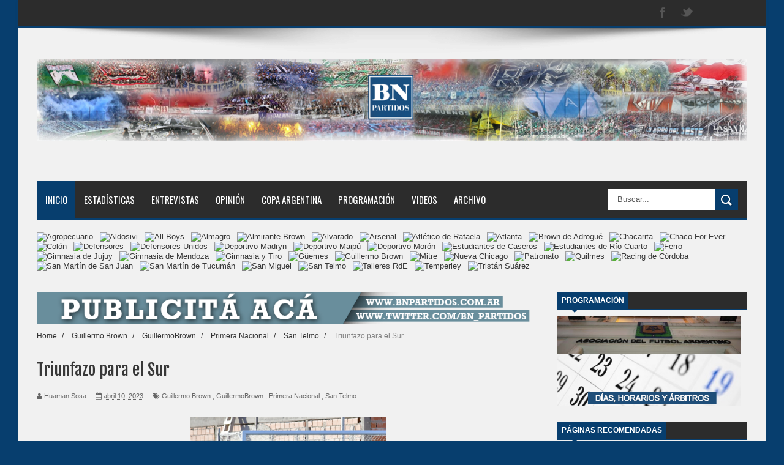

--- FILE ---
content_type: text/javascript; charset=UTF-8
request_url: https://www.bnpartidos.com.ar/feeds/posts/default/-/San%20Telmo?alt=json-in-script&callback=related_results_labels_thumbs&max-results=8
body_size: 13346
content:
// API callback
related_results_labels_thumbs({"version":"1.0","encoding":"UTF-8","feed":{"xmlns":"http://www.w3.org/2005/Atom","xmlns$openSearch":"http://a9.com/-/spec/opensearchrss/1.0/","xmlns$blogger":"http://schemas.google.com/blogger/2008","xmlns$georss":"http://www.georss.org/georss","xmlns$gd":"http://schemas.google.com/g/2005","xmlns$thr":"http://purl.org/syndication/thread/1.0","id":{"$t":"tag:blogger.com,1999:blog-5569797676974228733"},"updated":{"$t":"2025-12-06T16:19:53.060-03:00"},"category":[{"term":"Primera Nacional"},{"term":"Nueva Chicago"},{"term":"Estudiantes BA"},{"term":"Deportivo Madryn"},{"term":"AFA"},{"term":"All Boys"},{"term":"San Martín SJ"},{"term":"Atlanta"},{"term":"Quilmes"},{"term":"Temperley"},{"term":"Alvarado"},{"term":"Defensores"},{"term":"Ferro"},{"term":"Almagro"},{"term":"GuillermoBrown"},{"term":"Estudiantes RC"},{"term":"Tristán Suárez"},{"term":"Guillermo Brown"},{"term":"Mitre"},{"term":"Moron"},{"term":"Instituto"},{"term":"Almirante Brown"},{"term":"San Telmo"},{"term":"Brown de Adrogué"},{"term":"Rafaela"},{"term":"Agropecuario"},{"term":"Estudiantes"},{"term":"Gimnasia de Mendoza"},{"term":"Belgrano"},{"term":"Guemes"},{"term":"Chacarita"},{"term":"San Martín T"},{"term":"GyE Jujuy"},{"term":"Santamarina"},{"term":"Independiente Rivadavia"},{"term":"Maipú"},{"term":"Riestra"},{"term":"Gimnasia Mendoza"},{"term":"Villa Dalmine"},{"term":"Chaco For Ever"},{"term":"Tigre"},{"term":"Copa Argentina"},{"term":"Villa Dálmine"},{"term":"Deportivo Morón"},{"term":"Defensores Unidos"},{"term":"Flandria"},{"term":"Barracas Central"},{"term":"Güemes"},{"term":"Morón"},{"term":"San Martin T"},{"term":"San Martin SJ"},{"term":"Atletico de Rafaela"},{"term":"Sacachispas"},{"term":"Zona B"},{"term":"Patronato"},{"term":"Programacion"},{"term":"Deportivo Maipú"},{"term":"Programación"},{"term":"Racing Cba"},{"term":"Racing de Córdoba"},{"term":"Deportivo Moron"},{"term":"Aldosivi"},{"term":"Defensores de Belgrano"},{"term":"Gimnasia de Jujuy"},{"term":"Atlético de Rafaela"},{"term":"Brown Adrogué"},{"term":"Arsenal"},{"term":"Platense"},{"term":"Sarmiento"},{"term":"San Miguel"},{"term":"Gimnasia y Tiro"},{"term":"Zona A"},{"term":"Opinion"},{"term":"Colón"},{"term":"Arsenal de Sarandí"},{"term":"Atletico Rafaela"},{"term":"Entrevistas"},{"term":"Tristan Suarez"},{"term":"Talleres RE"},{"term":"Mercado De Pases"},{"term":"Atlético Rafaela"},{"term":"Deportivo Riestra"},{"term":"Morón Deportivo Morón"},{"term":"Primera \nNacional"},{"term":"Primera Nacional; Racing de Córdoba"},{"term":"Reducido"},{"term":"Árbitros"},{"term":"Godoy Cruz"},{"term":"Racing"},{"term":"CADU"},{"term":"Atlanta AFA"},{"term":"Boca"},{"term":"Brown de Madryn"},{"term":"Colegiales"},{"term":"Los Andes"},{"term":"#PrimeraNacional"},{"term":"Boca Juniors"},{"term":"Ferro Carril Oeste"},{"term":"Primera"},{"term":"Primera Nacional Racing de Cordoba"},{"term":"Amistoso"},{"term":"Opinión"},{"term":"Primera  Nacional"},{"term":"Racing de Cordoba"},{"term":"San Martin de Tucuman"},{"term":"Vélez"},{"term":"#RacingdeCórdoba"},{"term":"Brow de Adrogué"},{"term":"Chacarita Juniors"},{"term":"Fecha 17"},{"term":"Fecha 21"},{"term":"Fecha 26"},{"term":"Fecha 28"},{"term":"Fecha 3"},{"term":"Grupo B"},{"term":"River"},{"term":"brown de Adrogue"},{"term":"fecha 32"},{"term":"#PrimeraNacional; #Racing de Córdoba"},{"term":"#PrimeraNacional; Patronato; Racing de Córdoba"},{"term":"AFA Guillermo Brown"},{"term":"Almirante"},{"term":"Argentinos"},{"term":"Atlanta\nAFA"},{"term":"Atlético Tucumán"},{"term":"Entrevista"},{"term":"Fecha 16"},{"term":"Fecha 19"},{"term":"Fecha 2"},{"term":"Fecha 20"},{"term":"Fecha 22"},{"term":"Fecha 23"},{"term":"Fecha 29"},{"term":"Fecha 4"},{"term":"Fixture"},{"term":"GyEJujuy"},{"term":"Huracán"},{"term":"Independiente Rivadavia 2"},{"term":"Primera Inicial"},{"term":"Primera Nacional Belgrano"},{"term":"PrimeraNacional; Racing de Córdoba"},{"term":"Rosario Central"},{"term":"San Martin"},{"term":"Selección Argentina"},{"term":"Supercopa Argentina"},{"term":"Talleres"},{"term":"#Arsenal"},{"term":"#PrimeraNacional #Quilmes #RacingdeCórdoba"},{"term":"#PrimeraNacional #RacingedeCórdoba #AllBoys"},{"term":"#PrimeraNacional #RacingedeCórdoba #SanMiguel"},{"term":"#PrimeraNacional #SanMartínSJ #GimnasiaMendoza\n#FinalReducido"},{"term":"Agropecuario Argentino; Belgrano"},{"term":"B Metropolitana"},{"term":"Banfield"},{"term":"Barcelona"},{"term":"Brown de Adrogué. Ferro"},{"term":"CONMEBOL Libertadores"},{"term":"Central Norte"},{"term":"Chacarita - Gimnasia de Jujuy"},{"term":"Chacarita 0 - Gimnasia de Jujuy 1"},{"term":"Copa Argentina en"},{"term":"Copa Córdoba"},{"term":"Copa Libertadores"},{"term":"Dalmine"},{"term":"Defensorres de Belgrano"},{"term":"Fecha 18"},{"term":"Fecha 24"},{"term":"Fecha 25"},{"term":"Fecha 27"},{"term":"Fecha 30"},{"term":"Fecha 31"},{"term":"Fecha 33"},{"term":"Fecha 6"},{"term":"Fecha 7"},{"term":"Fecha 8"},{"term":"Final Primera Nacional; Deportivo Riestra; Deportivo Maipú de Mendoza"},{"term":"Goleadores"},{"term":"GyE Jujuy\nBarracas Central"},{"term":"Independiente"},{"term":"Instituto\nGyE Jujuy"},{"term":"JJ Urquiza"},{"term":"Juan Carlos Olave"},{"term":"Laferrere"},{"term":"Libertadores"},{"term":"Marcelo Vazquez"},{"term":"Nueva Chicago 1"},{"term":"Pitana"},{"term":"Primera Nacional Racing de Córdoba"},{"term":"Primera Nacional Talleres de Remedios de Escalada Racing de Cordoba"},{"term":"Primera Nacional: EstudiantesRC; Racing de Córdoba"},{"term":"Primera Nacional; Alvarado; Racing de Córdoba"},{"term":"Primera Nacional; Deportivo Maipú; Racing de Córdoba"},{"term":"Primera Nacional; Racing de Córdoba; Agropecuario Argentino"},{"term":"Primera Nacional; San Miguel"},{"term":"Primera Nacional; Talleres de Remedios de Escalada; Racing de Córdoba"},{"term":"Primera Nacional;Guillermo Brown; Racing de Córdoba"},{"term":"PrimeraNacional; Agropecuario Argentino; Racing de Córdoba"},{"term":"PrimeraNacional; Racing de Córdoba;  Guemes"},{"term":"PrimeraNacional; Racing de Córdoba; Quilmes"},{"term":"Racing CBAe"},{"term":"Rafaela Racing de Córdoba"},{"term":"Ricardo Caruso Lombardi"},{"term":"SSantamarina"},{"term":"San Martín de Tucumán"},{"term":"San Martín sjy"},{"term":"Tristian Suarez"},{"term":"Villa Dálmine 0 - Rafaela 2"},{"term":"Vélez Sarsfield"},{"term":"b"},{"term":"fecha 11"},{"term":"fecha 13"},{"term":"fecha 34"},{"term":"rodrigo herrera"},{"term":"ulises abreliano"}],"title":{"type":"text","$t":"BN Partidos"},"subtitle":{"type":"html","$t":""},"link":[{"rel":"http://schemas.google.com/g/2005#feed","type":"application/atom+xml","href":"https:\/\/www.bnpartidos.com.ar\/feeds\/posts\/default"},{"rel":"self","type":"application/atom+xml","href":"https:\/\/www.blogger.com\/feeds\/5569797676974228733\/posts\/default\/-\/San+Telmo?alt=json-in-script\u0026max-results=8"},{"rel":"alternate","type":"text/html","href":"https:\/\/www.bnpartidos.com.ar\/search\/label\/San%20Telmo"},{"rel":"hub","href":"http://pubsubhubbub.appspot.com/"},{"rel":"next","type":"application/atom+xml","href":"https:\/\/www.blogger.com\/feeds\/5569797676974228733\/posts\/default\/-\/San+Telmo\/-\/San+Telmo?alt=json-in-script\u0026start-index=9\u0026max-results=8"}],"author":[{"name":{"$t":"BN Partidos"},"uri":{"$t":"http:\/\/www.blogger.com\/profile\/10887465146420004888"},"email":{"$t":"noreply@blogger.com"},"gd$image":{"rel":"http://schemas.google.com/g/2005#thumbnail","width":"16","height":"16","src":"https:\/\/img1.blogblog.com\/img\/b16-rounded.gif"}}],"generator":{"version":"7.00","uri":"http://www.blogger.com","$t":"Blogger"},"openSearch$totalResults":{"$t":"180"},"openSearch$startIndex":{"$t":"1"},"openSearch$itemsPerPage":{"$t":"8"},"entry":[{"id":{"$t":"tag:blogger.com,1999:blog-5569797676974228733.post-2061164619098380149"},"published":{"$t":"2025-02-09T11:05:00.000-03:00"},"updated":{"$t":"2025-02-09T11:05:00.343-03:00"},"category":[{"scheme":"http://www.blogger.com/atom/ns#","term":"Nueva Chicago"},{"scheme":"http://www.blogger.com/atom/ns#","term":"San Telmo"}],"title":{"type":"text","$t":"Este es el famoso Telmo"},"content":{"type":"html","$t":"\u003Cp style=\"text-align: justify;\"\u003E\u003C\/p\u003E\u003Cdiv class=\"separator\" style=\"clear: both; text-align: center;\"\u003E\u003Ca href=\"https:\/\/blogger.googleusercontent.com\/img\/b\/R29vZ2xl\/AVvXsEiJGt-GrNLvSh-qMYW9gWBMgsgeR6OGE7Cybcqdm2b_9MtlrZwWnKoA8OvsXOtkcR0V9WUbx9_lpLhMTjdDqrwBANqikuwXcqnG6kvAZtpxNwzwbciUOn9laufktgt9Eq1sq4Zyv0ofeZ2ISr7IovjZ4yWp7iMc-I0RY3aIBOewhUjVqem68poOzQemOLPm\/s1080\/20250209_110359.jpg\" imageanchor=\"1\" style=\"margin-left: 1em; margin-right: 1em;\"\u003E\u003Cimg border=\"0\" data-original-height=\"1080\" data-original-width=\"1080\" height=\"320\" src=\"https:\/\/blogger.googleusercontent.com\/img\/b\/R29vZ2xl\/AVvXsEiJGt-GrNLvSh-qMYW9gWBMgsgeR6OGE7Cybcqdm2b_9MtlrZwWnKoA8OvsXOtkcR0V9WUbx9_lpLhMTjdDqrwBANqikuwXcqnG6kvAZtpxNwzwbciUOn9laufktgt9Eq1sq4Zyv0ofeZ2ISr7IovjZ4yWp7iMc-I0RY3aIBOewhUjVqem68poOzQemOLPm\/s320\/20250209_110359.jpg\" width=\"320\" \/\u003E\u003C\/a\u003E\u003C\/div\u003E\u003Cbr \/\u003E\u003Cb\u003E\u003Cbr \/\u003E\u003C\/b\u003E\u003Cp\u003E\u003C\/p\u003E\u003Cp style=\"text-align: justify;\"\u003E\u003Cb\u003ECon una actuación sobresaliente, San Telmo volvió a ser verdugo de Nueva Chicago y lo derrotó 2-0 en el debut de César Monasterio como DT. Iñaki Larthirigoyen y Marcos Astina convirtieron los goles del triunfo.\u003C\/b\u003E\u003C\/p\u003E\u003Cp style=\"text-align: justify;\"\u003EViernes por la tarde y una vez más se vivió el ascenso en todo su esplendor. Con un gran marco de gente Nueva Chicago abrió las puertas de su estadio para recibir a San Telmo, que jugando un gran fútbol por momentos, le arruinó la fiesta a los de Mataderos que se fueron con más dudas que certezas.\u003C\/p\u003E\u003Cp style=\"text-align: justify;\"\u003EEn la primera mitad el encuentro fue parejo, desde el inicio por orden de César Monasterio, Telmo se paró 4-3-3 con dos extremos bien marcados y la referencia de área que fue Gonzalo Aquilino. En cuanto a llegadas de riesgo, no hubo tantas, pero en la más clara llegó la apertura del marcador: a espaldas de Diego Arroyo, apareció Iñaki Larthirigoyen para aprovechar el rebote corto que dejó Facundo Ferrero y así silenciar a un estadio que quedó atónito tras el tanto del volante, que a su vez convirtió el primer gol de la categoría ya que anteriormente habían pasado dos 0-0 en cancha de Colón y Arsenal, respectivamente.\u003C\/p\u003E\u003Cp style=\"text-align: justify;\"\u003EEn el complemento el elenco local con la obligación de ir a buscar el resultado, tuvo otro ímpetu y estuvo cerca de llegar a la igualdad primero con Iván Maggi, luego con Nahuel Roldán y hasta con alguna pelota parada. Pero con el correr de los minutos, nuevamente la visita se acomodó en cancha y aprovechó de nuevo la jugada más peligrosa que generó. Centro desde de la derecha, una vez más le ganaron la posición a Arroyo y ahí apareció Marcos Astina para meter un testazo y ponerla bien lejos de Ferrero que en esta no pudo hacer nada.\u0026nbsp;\u003C\/p\u003E\u003Cp style=\"text-align: justify;\"\u003EFue final en la República de Mataderos, tercer triunfo consecutivo de San Telmo ante Chicago (1-0 y 3-0 había ganado en 2024), que ahora deberá recibir en la Isla Maciel a Chacarita. Por su parte el \u003Ci\u003ETorito \u003C\/i\u003Ejugará el miércoles ante Gimnasia de Mendoza, por Copa Argentina, y luego irá a Santa Fe para visitar a Colón.\u003C\/p\u003E\u003Cp style=\"text-align: justify;\"\u003E\u003Cb\u003EFICHA:\u003C\/b\u003E\u003C\/p\u003E\u003Cp style=\"text-align: justify;\"\u003E\u003Cb\u003EFormaciones:\u003C\/b\u003E\u003C\/p\u003E\u003Cp style=\"text-align: justify;\"\u003E\u003Cb\u003ENueva Chicago (0): \u003C\/b\u003EFacundo Ferrero; Juan Motroni Stefano Callegari, Gonzalo Soto, Diego Arroyo; Gustavo Fernández, Gonzalo Muscia, Alejandro Almaraz, Martín Argüello; Iván Maggi y Ramón Villalba. \u003Cb\u003EDT: \u003C\/b\u003ERodrigo Braña.\u003C\/p\u003E\u003Cp style=\"text-align: justify;\"\u003E\u003Cb\u003ESan Telmo (2):\u003C\/b\u003E Agustín Rufinetti; Lautaro César, Leonel Pollacchi, Nicolás Morro, Agustín Ojeda; Elías Britez, Juan Yangali, Marcos Astina; Matías Salerno, Gonzalo Aquilino y Iñaki Larthirigoyen. \u003Cb\u003EDT: \u003C\/b\u003ECésar Monasterio.\u003C\/p\u003E\u003Cp style=\"text-align: justify;\"\u003E\u003Cb\u003E\u003Cu\u003EGoles\u003C\/u\u003E\u003C\/b\u003E: 40'PT Iñaki Larthirigoyen (TEL) y 40'ST Marcos Astina (TEL).\u003C\/p\u003E\u003Cp style=\"text-align: justify;\"\u003E\u003Cu\u003E\u003Cb\u003ECambios\u003C\/b\u003E\u003C\/u\u003E: 11'ST Lucas Vázquez por Martín Argüello (CHI), 11'ST Nahuel Roldán por Gustavo Fernández (CHI), 12'ST Renzo Uriburu por Juan Yangali (TEL), 19'ST Ignacio Rodríguez por Ramón Villalba (CHI), 24'ST Nahuel Curcio por Elías Britez (TEL), 24'ST Gabriel Pusula por Leonel Pollacchi (TEL), 24'ST Facundo Tello por Iñaki Larthirigoyen (TEL), 35'ST Santiago Formichelli por Matías Salerno (TEL), 43'ST Iván Molinas por Juan Motroni (CHI).\u0026nbsp;\u003C\/p\u003E\u003Cp style=\"text-align: justify;\"\u003E\u003Cu\u003E\u003Cb\u003EAmonestados\u003C\/b\u003E\u003C\/u\u003E: 19'PT Gonzalo Muscia (CHI), 30'PT Leonel Pollacchi (TEL), 42'PT Gonzalo Aquilino (TEL), 05'ST Agustín Ojeda (TEL), 22'ST Nahuel Roldán (CHI) y 40'ST Facundo Ferrero (CHI).\u003C\/p\u003E\u003Cp style=\"text-align: justify;\"\u003E\u003Cu\u003E\u003Cb\u003EÁrbitro\u003C\/b\u003E\u003C\/u\u003E: Gonzalo Pereira.\u0026nbsp;\u003C\/p\u003E\u003Cp style=\"text-align: justify;\"\u003E\u003Cu\u003E\u003Cb\u003EEstadio\u003C\/b\u003E\u003C\/u\u003E: República de Mataderos.\u003C\/p\u003E\u003Cp style=\"text-align: justify;\"\u003E\u003Cb\u003EPor Cristian Vallejos \/ @CriisVallejos20\u003C\/b\u003E\u003C\/p\u003E\u003Cp style=\"text-align: justify;\"\u003E\u003Cb\u003EFoto: @PrensaSanTelmo\u0026nbsp;\u003C\/b\u003E\u003C\/p\u003E"},"link":[{"rel":"edit","type":"application/atom+xml","href":"https:\/\/www.blogger.com\/feeds\/5569797676974228733\/posts\/default\/2061164619098380149"},{"rel":"self","type":"application/atom+xml","href":"https:\/\/www.blogger.com\/feeds\/5569797676974228733\/posts\/default\/2061164619098380149"},{"rel":"alternate","type":"text/html","href":"https:\/\/www.bnpartidos.com.ar\/2025\/02\/este-es-el-famoso-telmo.html","title":"Este es el famoso Telmo"}],"author":[{"name":{"$t":"Cristian Vallejos"},"uri":{"$t":"http:\/\/www.blogger.com\/profile\/07559803138539352384"},"email":{"$t":"noreply@blogger.com"},"gd$image":{"rel":"http://schemas.google.com/g/2005#thumbnail","width":"16","height":"16","src":"https:\/\/img1.blogblog.com\/img\/b16-rounded.gif"}}],"media$thumbnail":{"xmlns$media":"http://search.yahoo.com/mrss/","url":"https:\/\/blogger.googleusercontent.com\/img\/b\/R29vZ2xl\/AVvXsEiJGt-GrNLvSh-qMYW9gWBMgsgeR6OGE7Cybcqdm2b_9MtlrZwWnKoA8OvsXOtkcR0V9WUbx9_lpLhMTjdDqrwBANqikuwXcqnG6kvAZtpxNwzwbciUOn9laufktgt9Eq1sq4Zyv0ofeZ2ISr7IovjZ4yWp7iMc-I0RY3aIBOewhUjVqem68poOzQemOLPm\/s72-c\/20250209_110359.jpg","height":"72","width":"72"}},{"id":{"$t":"tag:blogger.com,1999:blog-5569797676974228733.post-4218638124056725882"},"published":{"$t":"2025-02-06T22:50:00.003-03:00"},"updated":{"$t":"2025-02-06T22:50:19.261-03:00"},"category":[{"scheme":"http://www.blogger.com/atom/ns#","term":"Nueva Chicago"},{"scheme":"http://www.blogger.com/atom/ns#","term":"San Telmo"}],"title":{"type":"text","$t":"El Torito y el Candombero ponen primera en 2025"},"content":{"type":"html","$t":"\u003Cp style=\"text-align: justify;\"\u003E\u003C\/p\u003E\u003Cdiv class=\"separator\" style=\"clear: both; text-align: center;\"\u003E\u003Ca href=\"https:\/\/blogger.googleusercontent.com\/img\/b\/R29vZ2xl\/AVvXsEhdSox-OCD61GA2M8DZ_DWASlEZxmggqK7Jfgm-b09z4smiA93BekB_bjR3-BffqNLJUC9rrWoQFLD3NfXln9EPoAWhJkZc26D_DWd8ZY9k9SJKuY1A9TAIgfQmiwfS3mdAn7UyNoS256VGnT4atxv9_jqui87bAQjr8TV-AiaoMRlhP4EAngaUrlJaTOvS\/s1024\/IMG_6003-1024x787.jpg\" imageanchor=\"1\" style=\"margin-left: 1em; margin-right: 1em;\"\u003E\u003Cimg border=\"0\" data-original-height=\"787\" data-original-width=\"1024\" height=\"246\" src=\"https:\/\/blogger.googleusercontent.com\/img\/b\/R29vZ2xl\/AVvXsEhdSox-OCD61GA2M8DZ_DWASlEZxmggqK7Jfgm-b09z4smiA93BekB_bjR3-BffqNLJUC9rrWoQFLD3NfXln9EPoAWhJkZc26D_DWd8ZY9k9SJKuY1A9TAIgfQmiwfS3mdAn7UyNoS256VGnT4atxv9_jqui87bAQjr8TV-AiaoMRlhP4EAngaUrlJaTOvS\/s320\/IMG_6003-1024x787.jpg\" width=\"320\" \/\u003E\u003C\/a\u003E\u003C\/div\u003E\u003Cbr \/\u003E\u003Cb\u003E\u003Cbr \/\u003E\u003C\/b\u003E\u003Cp\u003E\u003C\/p\u003E\u003Cp style=\"text-align: justify;\"\u003E\u003Cb\u003EPor la Fecha 1 de la Zona B de la Primera Nacional, Nueva Chicago recibirá a San Telmo el viernes a las 19:00 en el República de Mataderos. El encuentro será televisado por TyC Sports y con arbitraje de Gonzalo Pereira.\u003C\/b\u003E\u003C\/p\u003E\u003Cp style=\"text-align: justify;\"\u003EComenzó una nueva temporada de la Primera Nacional y en el primer enfrentamiento de 2025 en Mataderos se cruzarán dos de los mejores equipos de la temporada pasada. Tanto Nueva Chicago como San Telmo llegan con nuevo entrenador y con planteles renovados, los dos buscarán repetir la historia de 2024 pero con la diferencia de que esta vez si tendrán que darlo todo por lograr el ansiado ascenso a la máxima categoría del Fútbol Argentino.\u0026nbsp;\u003C\/p\u003E\u003Cp style=\"text-align: justify;\"\u003EEl \u003Ci\u003ETorito\u003C\/i\u003E\u0026nbsp;tendrá el debut absoluto como DT de Rodrigo Braña, el ex Estudiantes y Quilmes está haciendo sus primeras armas siendo cabecilla de un grupo. Junto con él llegaron más de 15 incorporaciones de las que seguramente sean titulares Gonzalo Soto, Gonzalo Muscia, Alejandro Almaraz (volvió del préstamo en San Lorenzo) y además irían del arranque viejos conocidos como Facundo Ferrero, Diego Arroyo e Iván Maggi. Si bien el once no está confirmado, se espera que sea un equipo similar al que jugó el último amistoso ante Almagro.\u003C\/p\u003E\u003Cp style=\"text-align: justify;\"\u003ELa visita también llega con el debut de César Monasterio, que por lo que se vio en la pretemporada tendría un equipo bastante definido con varias incorporaciones que irán desde el inicio. Cabe destacar que a diferencia del año pasado ya no están Alfredo Grelak tampoco jugadores claves como Rodrigo Ayala, Martín Vallejos, Gabriel Ramírez, todos ellos al igual que el DT ya emigraron y se reencontraron en Ferro.\u0026nbsp;\u003C\/p\u003E\u003Cp style=\"text-align: justify;\"\u003EEn lo que respecta al historial profesional el club de la Isla Maciel ganó 19 encuentros mientras que 16 fueron las victorias del elenco de Mataderos. En la última presentación que se cruzaron fue un triunfo aplastante 3-0 de los azul y celeste que bailaron a su rival en el República.\u0026nbsp;\u003C\/p\u003E\u003Cp style=\"text-align: justify;\"\u003E\u003Cb\u003EFICHA\u003C\/b\u003E:\u003C\/p\u003E\u003Cp style=\"text-align: justify;\"\u003E\u003Cb\u003EPosibles Formaciones\u003C\/b\u003E:\u003C\/p\u003E\u003Cp style=\"text-align: justify;\"\u003E\u003Cb\u003ENueva Chicago\u003C\/b\u003E: Facundo Ferrero; Juan Motroni, Stefano Callegari, Gonzalo Soto, Diego Arroyo; Gustavo Fernández, Gonzalo Muscia, Alejandro Almaraz, Martín Argüello; Ramón Villalba e Iván Maggi. \u003Cb\u003EDT\u003C\/b\u003E: Rodrigo Braña.\u003C\/p\u003E\u003Cp style=\"text-align: justify;\"\u003E\u003Cb\u003ESan Telmo\u003C\/b\u003E: Agustín Rufinetti; Lautaro Cesar, Leonel Pollacchi, Nicolás Morro, Agustín Ojeda; Juan Yangali, Elías Britez, Marcos Astina; Iñaki Larthirigoyen ; Gonzalo Aquilino y Matías Salerno. \u003Cb\u003EDT\u003C\/b\u003E: César Monasterio.\u003C\/p\u003E\u003Cp style=\"text-align: justify;\"\u003E\u003Cu\u003E\u003Cb\u003EÁrbitro\u003C\/b\u003E\u003C\/u\u003E: Gonzalo Pereira.\u003C\/p\u003E\u003Cp style=\"text-align: justify;\"\u003E\u003Cb\u003E\u003Cu\u003EEstadio\u003C\/u\u003E\u003C\/b\u003E: República de Mataderos.\u003C\/p\u003E\u003Cp style=\"text-align: justify;\"\u003E\u003Cb\u003E\u003Cu\u003EHora\u003C\/u\u003E\u003C\/b\u003E: 19:00.\u003C\/p\u003E\u003Cp style=\"text-align: justify;\"\u003EPor Cristian Vallejos \/ @CriisVallejos20\u003C\/p\u003E\u003Cp style=\"text-align: justify;\"\u003EFoto: @ClubSanTelmo\u003C\/p\u003E"},"link":[{"rel":"edit","type":"application/atom+xml","href":"https:\/\/www.blogger.com\/feeds\/5569797676974228733\/posts\/default\/4218638124056725882"},{"rel":"self","type":"application/atom+xml","href":"https:\/\/www.blogger.com\/feeds\/5569797676974228733\/posts\/default\/4218638124056725882"},{"rel":"alternate","type":"text/html","href":"https:\/\/www.bnpartidos.com.ar\/2025\/02\/el-torito-y-el-candombero-ponen-primera.html","title":"El Torito y el Candombero ponen primera en 2025"}],"author":[{"name":{"$t":"Cristian Vallejos"},"uri":{"$t":"http:\/\/www.blogger.com\/profile\/07559803138539352384"},"email":{"$t":"noreply@blogger.com"},"gd$image":{"rel":"http://schemas.google.com/g/2005#thumbnail","width":"16","height":"16","src":"https:\/\/img1.blogblog.com\/img\/b16-rounded.gif"}}],"media$thumbnail":{"xmlns$media":"http://search.yahoo.com/mrss/","url":"https:\/\/blogger.googleusercontent.com\/img\/b\/R29vZ2xl\/AVvXsEhdSox-OCD61GA2M8DZ_DWASlEZxmggqK7Jfgm-b09z4smiA93BekB_bjR3-BffqNLJUC9rrWoQFLD3NfXln9EPoAWhJkZc26D_DWd8ZY9k9SJKuY1A9TAIgfQmiwfS3mdAn7UyNoS256VGnT4atxv9_jqui87bAQjr8TV-AiaoMRlhP4EAngaUrlJaTOvS\/s72-c\/IMG_6003-1024x787.jpg","height":"72","width":"72"}},{"id":{"$t":"tag:blogger.com,1999:blog-5569797676974228733.post-6839739548141439614"},"published":{"$t":"2024-10-02T23:43:00.000-03:00"},"updated":{"$t":"2024-10-02T23:43:26.755-03:00"},"category":[{"scheme":"http://www.blogger.com/atom/ns#","term":"Atlanta"},{"scheme":"http://www.blogger.com/atom/ns#","term":"Primera Nacional"},{"scheme":"http://www.blogger.com/atom/ns#","term":"San Telmo"}],"title":{"type":"text","$t":"El Bohemio dejó los tres puntos en casa "},"content":{"type":"html","$t":"\u003Cdiv class=\"separator\"\u003E\u003Ca href=\"https:\/\/blogger.googleusercontent.com\/img\/b\/R29vZ2xl\/[base64]\/s2048\/20241001_122852.jpg\"\u003E\u003Cimg border=\"0\" data-original-height=\"1152\" data-original-width=\"2048\" height=\"225\" src=\"https:\/\/blogger.googleusercontent.com\/img\/b\/R29vZ2xl\/[base64]\/w400-h225\/20241001_122852.jpg\" width=\"400\"\u003E\u003C\/a\u003E\u003C\/div\u003E\u003Cbr\u003E\u003Cp\u003E\u003C\/p\u003E\u003Cp\u003E\u003Cb\u003EAtlanta superó a San Telmo por 2 a 0 en Villa Crespo. Los encargados en anotar fueron Gissi y Dramisino.\u003C\/b\u003E\u003C\/p\u003E\u003Cp\u003ELos\u0026nbsp;\u003Ci\u003Ebohemios\u003C\/i\u003E\u0026nbsp;gritaron victoria después de varias fechas donde lo no podían conseguir los tres puntos, derrotando a un rival como el\u0026nbsp;\u003Ci\u003ECandombero\u003C\/i\u003E\u0026nbsp;que poco veía caer en sus últimos encuentros.\u003C\/p\u003E\u003Cp\u003EA los pocos minutos de haber arrancado el encuentro el\u0026nbsp;\u003Ci\u003EBohe\u003C\/i\u003E\u0026nbsp;tardó solo 6 minutos en amenazar al arquero rival, con una jugada proveniente de la izquierda que dejó a Marinucci de frente al arco casi en el área chica, pero con poca eficiencia para definir dejó la pelota en las manos del arquero. Los minutos transcurrían y los locales demostraban la intención de llevarse los tres puntos, Y en tiempo de descuento a través de un córner Gissi metió un cabezazo certero cruzado para poner 1 a 0.\u003C\/p\u003E\u003Cp\u003EEl segundo tiempo los locales seguían siendo superiores y al pasar los 16 de la segunda parte sentenció el resultado con una jugada de Marinucci que vió pasar a Dramisino, la toco para que quede solo contra el arquero, pero a la hora de definir estrelló el balón contra el palo pero aprovechó en el rebote y definió con su cabeza para poner el 2 a 0 como resultado final.\u003C\/p\u003E\u003Cp\u003EEn la próxima fecha Atlanta visitará a Atlético Rafaela. Mientras que San Telmo recibirá a Almirante Brown.\u003C\/p\u003E\u003Cp\u003E\u003Cb\u003EFICHA:\u003C\/b\u003E\u003C\/p\u003E\u003Cp\u003E\u003Cb\u003EFormaciones:\u003C\/b\u003E\u003C\/p\u003E\u003Cp\u003E\u003Cb\u003EClub Atlético Atlanta:\u003C\/b\u003E\u0026nbsp;Alejandro Sánchez; Mauricio Rosales, Dylan Gissi, Tomás Rojas, Tomás Silva; Carlos Arce, Gabriel Vega, Alejo Dramisino, Carlo Lattanzio; Leonardo Marinucci y Erik Bodencer en el ataque.\u003C\/p\u003E\u003Cp\u003EDT: Luis García\u003C\/p\u003E\u003Cp\u003E\u003Cb\u003EClub Atlético San Telmo\u003C\/b\u003E: Brian Bustos; Martín Vallejos, Héctor González, Agustín Lamosa, Rodrigo Ayala; Emiliano Franco, Gabriel Ramírez, Rodrigo González; José Barreto, Diego Diellos y Iñaki Larthirigoyen.\u003C\/p\u003E\u003Cp\u003EDT: Alfredo Grelak\u003C\/p\u003E\u003Cp\u003E\u003Cb\u003EGoles:\u003C\/b\u003E\u0026nbsp;45’ D. Gissi; 66’ A. Dramisino.\u003C\/p\u003E\u003Cp\u003E\u003Cb\u003EAmonestado:\u003C\/b\u003E\u0026nbsp;24’ J. Barreto (CAST); 31’ L. Marinucci (CAA); 33’ E. Bodencer (CAA); 69’ C. Medina (CAST); 78’ A.J. Cossi (CAST); 83’ C. Arce (CAA); 90’ G. Lillo (CAST)\u003C\/p\u003E\u003Cp\u003E\u003Cb\u003EExpulsados:\u0026nbsp;\u003C\/b\u003E-\u003C\/p\u003E\u003Cp\u003E\u003Cb\u003ECambios:\u0026nbsp;\u003C\/b\u003ECAA: 58’ L.A.A. Cabeza x C. Lattanzio; 75’ J. Susvielles x E. Bodencer; 87’ N. Medina x L. Marinucci; 87’ J. Requena x C. Arce. CAST: 45’ G. Lillo x H. Gonzalez; 45’ A.J. Cossi x J. Barreto; 68’ C. Medina x E. Franco; 68’ M. Salerno x I. Lartirigoyen; 75’ F. Tisera x M. Vallejos.\u003C\/p\u003E\u003Cp\u003E\u003Cb\u003EÁrbitro:\u0026nbsp;\u003C\/b\u003ELuis Lobo Medina\u003C\/p\u003E\u003Cp\u003E\u003Cb\u003EEstadio:\u0026nbsp;\u003C\/b\u003ELeón Kolbowski\u003C\/p\u003E\u003Cp\u003EPor Tomás Cieri\/\u003Cb\u003Etomascieri_\u003C\/b\u003E\u003C\/p\u003E\u003Cp\u003EFoto: Prensa Club Atlético Atlanta\u003C\/p\u003E\u003Cp\u003E\u003Cbr\u003E\u003C\/p\u003E\u003Cp\u003E\u003Cbr\u003E\u003C\/p\u003E"},"link":[{"rel":"edit","type":"application/atom+xml","href":"https:\/\/www.blogger.com\/feeds\/5569797676974228733\/posts\/default\/6839739548141439614"},{"rel":"self","type":"application/atom+xml","href":"https:\/\/www.blogger.com\/feeds\/5569797676974228733\/posts\/default\/6839739548141439614"},{"rel":"alternate","type":"text/html","href":"https:\/\/www.bnpartidos.com.ar\/2024\/10\/el-bohemio-dejo-los-tres-puntos-en-casa.html","title":"El Bohemio dejó los tres puntos en casa "}],"author":[{"name":{"$t":"Tomas Cieri"},"uri":{"$t":"http:\/\/www.blogger.com\/profile\/06511831466616526414"},"email":{"$t":"noreply@blogger.com"},"gd$image":{"rel":"http://schemas.google.com/g/2005#thumbnail","width":"16","height":"16","src":"https:\/\/img1.blogblog.com\/img\/b16-rounded.gif"}}],"media$thumbnail":{"xmlns$media":"http://search.yahoo.com/mrss/","url":"https:\/\/blogger.googleusercontent.com\/img\/b\/R29vZ2xl\/[base64]\/s72-w400-h225-c\/20241001_122852.jpg","height":"72","width":"72"}},{"id":{"$t":"tag:blogger.com,1999:blog-5569797676974228733.post-2254287937791358403"},"published":{"$t":"2024-09-29T08:03:00.000-03:00"},"updated":{"$t":"2024-10-01T08:09:42.075-03:00"},"category":[{"scheme":"http://www.blogger.com/atom/ns#","term":"Atlanta"},{"scheme":"http://www.blogger.com/atom/ns#","term":"Primera Nacional"},{"scheme":"http://www.blogger.com/atom/ns#","term":"San Telmo"}],"title":{"type":"text","$t":"Lunes de ascenso en Villa Crespo "},"content":{"type":"html","$t":"\u003Cdiv class=\"separator\"\u003E\u003Ca href=\"https:\/\/blogger.googleusercontent.com\/img\/a\/AVvXsEjnfBhRVr1UVLU1iwOuklorUHuIML2g2ifh4AwDHDYPEjbvmPCXws2kH_hbSIOKf8bWklJIYJ7hHINI0URa__5gVRFeAO5S0NMS9Vcm7dwLJKAplYBXSXZ-6q7tHjor8SO0l5wfP8OZ6qHqVukpSobzJdqxXj-k4ZzU2UP32-XE3rM1Al4_gEKqsw0SvMw\"\u003E\u003Cimg alt=\"\" data-original-height=\"854\" data-original-width=\"1280\" height=\"267\" src=\"https:\/\/blogger.googleusercontent.com\/img\/a\/AVvXsEjnfBhRVr1UVLU1iwOuklorUHuIML2g2ifh4AwDHDYPEjbvmPCXws2kH_hbSIOKf8bWklJIYJ7hHINI0URa__5gVRFeAO5S0NMS9Vcm7dwLJKAplYBXSXZ-6q7tHjor8SO0l5wfP8OZ6qHqVukpSobzJdqxXj-k4ZzU2UP32-XE3rM1Al4_gEKqsw0SvMw\" width=\"400\"\u003E\u003C\/a\u003E\u003C\/div\u003E\u003Cbr\u003E\u003Cp\u003E\u003C\/p\u003E\u003Cp\u003E\u003Cb\u003EAtlanta recibirá a San Telmo en el León Kolbowski a las 21:10 en el marco de la trigésimo cuarta fecha de la Primera Nacional. El árbitro será Luis Lobo Medina.\u003C\/b\u003E\u003C\/p\u003E\u003Cp\u003EVilla Crespo como nos tiene acostumbrado una vez más es protagonista de una noche de ascenso. El\u0026nbsp;\u003Ci\u003Ebohemio\u003C\/i\u003E\u0026nbsp;hace varias fechas no consigue victorias quedando atrás de los objetivos propuestos en esta temporada. En la última fecha cayó contra Chaco for Ever por 2 a 1 en el interior. Por el lado del\u0026nbsp;\u003Ci\u003ECandombero\u003C\/i\u003E\u0026nbsp;viene de una victoria en su casa de 2 a 0 en su casa contra Defensores Unidos.\u003C\/p\u003E\u003Cp\u003ELos locales cuentan con la vuelta de Federico Bisanz debido al sometimiento de las ondas de choques. Por el lado de la visita no hay bajas importantes.\u003C\/p\u003E\u003Cp\u003EEn sus últimos duelos Atlanta suma un triunfo, dos empates y una derrota. Mientras que San Telmo tiene tres victorias y una caída.\u003C\/p\u003E\u003Cp\u003E\u003Ci\u003E\u003Cb\u003EFICHA:\u003C\/b\u003E\u003C\/i\u003E\u003C\/p\u003E\u003Cp\u003E\u003Cb\u003EProbables formaciones:\u003C\/b\u003E\u003C\/p\u003E\u003Cp\u003E\u003Cb\u003EClub Atlético Atlanta:\u0026nbsp;\u003C\/b\u003EAlejandro Sánchez ;Mauricio Rosales, Caín Fara, Fernando Evangelista y Tomás Silva en defensa; Alejo Dramisino, Carlos Arce, Carlo Lattanzio y Leonardo Marinucci en la mitad de cancha; y Gabriel Vega y Erik Bodencer.\u003C\/p\u003E\u003Cp\u003EDT: Luis García.\u003C\/p\u003E\u003Cp\u003E\u003Cb\u003EClub Atlético San Telmo\u003C\/b\u003E: Brian Bustos; Héctor González, Agustín Lamosa, Julián Cosí, Rodrigo Ayala; Gabriel Ramírez, Emilio Franco, Rodrigo Gonzalez; Inaki Larthirigoyen, José Barreto y Diego Diellos.\u003C\/p\u003E\u003Cp\u003EDT: Alfredo Grelak.\u003C\/p\u003E\u003Cp\u003E\u003Cb\u003EÁrbitro:\u0026nbsp;\u003C\/b\u003ELuis Lobo Medina.\u003C\/p\u003E\u003Cp\u003E\u003Cb\u003EHora:\u0026nbsp;\u003C\/b\u003E21:10\u003C\/p\u003E\u003Cp\u003E\u003Cb\u003EEstadio:\u003C\/b\u003E\u0026nbsp;Leon Kolbowski.\u003C\/p\u003E\u003Cp\u003EPor Tomás Cieri\/\u003Cb\u003Etomascieri_\u003C\/b\u003E\u003C\/p\u003E\u003Cp\u003EFoto: Internet\u003C\/p\u003E\u003Cp\u003E\u003Cbr\u003E\u003C\/p\u003E"},"link":[{"rel":"edit","type":"application/atom+xml","href":"https:\/\/www.blogger.com\/feeds\/5569797676974228733\/posts\/default\/2254287937791358403"},{"rel":"self","type":"application/atom+xml","href":"https:\/\/www.blogger.com\/feeds\/5569797676974228733\/posts\/default\/2254287937791358403"},{"rel":"alternate","type":"text/html","href":"https:\/\/www.bnpartidos.com.ar\/2024\/10\/lunes-de-ascenso-en-villa-crespo.html","title":"Lunes de ascenso en Villa Crespo "}],"author":[{"name":{"$t":"Tomas Cieri"},"uri":{"$t":"http:\/\/www.blogger.com\/profile\/06511831466616526414"},"email":{"$t":"noreply@blogger.com"},"gd$image":{"rel":"http://schemas.google.com/g/2005#thumbnail","width":"16","height":"16","src":"https:\/\/img1.blogblog.com\/img\/b16-rounded.gif"}}],"media$thumbnail":{"xmlns$media":"http://search.yahoo.com/mrss/","url":"https:\/\/blogger.googleusercontent.com\/img\/a\/AVvXsEjnfBhRVr1UVLU1iwOuklorUHuIML2g2ifh4AwDHDYPEjbvmPCXws2kH_hbSIOKf8bWklJIYJ7hHINI0URa__5gVRFeAO5S0NMS9Vcm7dwLJKAplYBXSXZ-6q7tHjor8SO0l5wfP8OZ6qHqVukpSobzJdqxXj-k4ZzU2UP32-XE3rM1Al4_gEKqsw0SvMw=s72-c","height":"72","width":"72"}},{"id":{"$t":"tag:blogger.com,1999:blog-5569797676974228733.post-6478823996996711916"},"published":{"$t":"2024-09-16T22:54:00.005-03:00"},"updated":{"$t":"2024-09-16T22:55:59.053-03:00"},"category":[{"scheme":"http://www.blogger.com/atom/ns#","term":"Deportivo Madryn"},{"scheme":"http://www.blogger.com/atom/ns#","term":"Primera Nacional"},{"scheme":"http://www.blogger.com/atom/ns#","term":"San Telmo"}],"title":{"type":"text","$t":"El candombe del Aurinegro"},"content":{"type":"html","$t":"\u003Cdiv style=\"text-align: justify;\"\u003E\u003Cbr \/\u003E\u003C\/div\u003E\u003Cdiv class=\"separator\" style=\"clear: both; text-align: center;\"\u003E\u003Ca href=\"https:\/\/blogger.googleusercontent.com\/img\/b\/R29vZ2xl\/[base64]\/s1024\/20240916_225330.jpg\" style=\"margin-left: 1em; margin-right: 1em;\"\u003E\u003Cimg border=\"0\" data-original-height=\"1024\" data-original-width=\"818\" height=\"320\" src=\"https:\/\/blogger.googleusercontent.com\/img\/b\/R29vZ2xl\/[base64]\/s320\/20240916_225330.jpg\" width=\"256\" \/\u003E\u003C\/a\u003E\u003C\/div\u003E\u003Cbr \/\u003E\u003Cdiv style=\"text-align: justify;\"\u003E\u003Cbr \/\u003E\u003C\/div\u003E\u003Cdiv style=\"text-align: justify;\"\u003E\u003Cbr \/\u003E\u003C\/div\u003E\u003Cdiv style=\"text-align: justify;\"\u003E\u003Cb\u003EDeportivo Madryn venció San Telmo por 1 a 0 en el estadio Abel Sastre y dejó el octavo lugar de la Zona B. El \u003Ci\u003EAurinegro\u003C\/i\u003E subió unas posiciones y llegó al quinto puesto para seguir con el sueño de acceder al Reducido. Asimismo el \u003Ci\u003ECandombero\u003C\/i\u003E pese a esa caída no se baja de la pelea y como escolta de Nueva Chicago ocupa su silla en la mesa de candidatos para ganar un pasaje a la final por el ascenso a Primera División.\u003C\/b\u003E\u003C\/div\u003E\u003Cdiv style=\"text-align: justify;\"\u003E\u003Cbr \/\u003E\u003C\/div\u003E\u003Cdiv style=\"text-align: justify;\"\u003EEl \u003Ci\u003EDepo\u003C\/i\u003E con la responsabilidad de mantenerse en el escalafón de equipos que pelean por ingresar a la segunda fase y de descontarle puntos a \u003Ci\u003ETelmo\u003C\/i\u003E, en esa primera etapa salió decidido a generar situaciones de peligro.\u0026nbsp;\u003C\/div\u003E\u003Cdiv style=\"text-align: justify;\"\u003E\u003Cbr \/\u003E\u003C\/div\u003E\u003Cdiv style=\"text-align: justify;\"\u003EBajo esa propuesta creó algunas ocasiones y solamente le faltó concretarlas en la red. Después de sufrir esos avances locales, el equipo de la Isla Maciel respondió con una llegada de riesgo y así dejó en claro que si se lo proponía, podía ser más profundo en ataque.\u003C\/div\u003E\u003Cdiv style=\"text-align: justify;\"\u003E\u003Cbr \/\u003E\u003C\/div\u003E\u003Cdiv style=\"text-align: justify;\"\u003EMás tarde, en el segundo tiempo, \u003Ci\u003EMadryn\u003C\/i\u003E encontró la cerradura para abrir el marcador debido a un penal que sancionó el árbitro Adrián Franklin al observar como un centro de Diego Crego pegó en una mano rival. Ante esta posibilidad, Nicolás Sánchez infló su pie de potencia y con un tiro esquinado anotó el único tanto del encuentro.\u003C\/div\u003E\u003Cdiv style=\"text-align: justify;\"\u003E\u003Cbr \/\u003E\u003C\/div\u003E\u003Cdiv style=\"text-align: justify;\"\u003ELuego de sufrir esa definición del volante local, los dirigidos por Alfredo Grelak intentaron alcanzar el empate y en una oportunidad se encontraron con una intervención heroica de Yair Bonnin. No obstante en la otra área la formación conducida por Leandro Gracián también chocó con la actuación eficaz de Brian Bustos.\u0026nbsp;\u003C\/div\u003E\u003Cdiv style=\"text-align: justify;\"\u003E\u003Cbr \/\u003E\u003C\/div\u003E\u003Cdiv style=\"text-align: justify;\"\u003EDespués de pasar un momento de incertidumbre cuando el juez Franklin dio por concluido el trámite, finalmente Deportivo Madryn celebró el triunfo y la llegada al quinto puesto. Por su parte, San Telmo, se mantiene en su misma ubicación, aunque Aldosivi con su victoria frente a Morón se acercó. De esta manera los dos elencos suman 53 puntos y están a la espera de un malpaso del líder \u003Ci\u003EChicago\u003C\/i\u003E.\u003C\/div\u003E\u003Cdiv style=\"text-align: justify;\"\u003E\u003Cu\u003E\u003Cbr \/\u003E\u003C\/u\u003E\u003C\/div\u003E\u003Cdiv style=\"text-align: justify;\"\u003E\u003Cb\u003E\u003Cu\u003EFICHA\u003C\/u\u003E\u003C\/b\u003E\u003C\/div\u003E\u003Cdiv style=\"text-align: justify;\"\u003E\u003Cb\u003E\u003Cu\u003ESintesís del partido:\u003C\/u\u003E\u003C\/b\u003E\u003C\/div\u003E\u003Cdiv style=\"text-align: justify;\"\u003E\u003Cb\u003EDeportivo Madryn (1): \u003C\/b\u003EYair Bonnin; Mauro Peinipil, Facundo Giacopuzzi, Pablo Calderón, Hernán Zuliani; Bruno Pérez, Federico Recalde, Nicolás Sánchez, Diego Crego; Julián Eseiza y Brian Ferreyra.\u0026nbsp;\u003C\/div\u003E\u003Cdiv style=\"text-align: justify;\"\u003E\u003Cbr \/\u003E\u003C\/div\u003E\u003Cdiv style=\"text-align: justify;\"\u003EDT: Leandro Gracián.\u003C\/div\u003E\u003Cdiv style=\"text-align: justify;\"\u003E\u003Cb\u003E\u003Cbr \/\u003E\u003C\/b\u003E\u003C\/div\u003E\u003Cdiv style=\"text-align: justify;\"\u003E\u003Cb\u003ESan Telmo (0): \u003C\/b\u003EBrian Bustos; Martín Vallejos, Héctor González, Agustín Lamosa, Rodrigo Ayala; Emiliano Franco, Gabriel Ramírez, Rodrigo González, Julián Cosi; Iñaki Larthirigoyen y Diego Diellos.\u0026nbsp;\u003C\/div\u003E\u003Cdiv style=\"text-align: justify;\"\u003E\u003Cbr \/\u003E\u003C\/div\u003E\u003Cdiv style=\"text-align: justify;\"\u003EDT: Alfredo Grelak.\u003C\/div\u003E\u003Cdiv style=\"text-align: justify;\"\u003E\u003Cu\u003E\u003Cbr \/\u003E\u003C\/u\u003E\u003C\/div\u003E\u003Cdiv style=\"text-align: justify;\"\u003E\u003Cb\u003E\u003Cu\u003EGol:\u003C\/u\u003E \u003C\/b\u003E10'ST Nicolás Sánchez, de penal (DM).\u003C\/div\u003E\u003Cdiv style=\"text-align: justify;\"\u003E\u003Cu\u003E\u003Cbr \/\u003E\u003C\/u\u003E\u003C\/div\u003E\u003Cdiv style=\"text-align: justify;\"\u003E\u003Cb\u003E\u003Cu\u003ECambios:\u003C\/u\u003E\u0026nbsp;\u003C\/b\u003E00'ST José Barreto por Iñaki Larthirigoyen (ST), 00'ST Gianfranco Lillo por Martín Vallejos (ST), 26'ST Juan Yangali por Emiliano Franco (ST), 26'ST Juan Peinipil por Julián Eseiza (DM), 27'ST\u0026nbsp; Álvaro Dionisio por Mauro Peinipil (DM), 27'ST Germán Mayenfisch por Alexis Cosi (ST), 27'ST Franco Tisera por Diego Diellos (ST).\u003C\/div\u003E\u003Cdiv style=\"text-align: justify;\"\u003E\u003Cu\u003E\u003Cb\u003E\u003Cbr \/\u003E\u003C\/b\u003E\u003C\/u\u003E\u003C\/div\u003E\u003Cdiv style=\"text-align: justify;\"\u003E\u003Cu\u003E\u003Cb\u003EAmonestados:\u003C\/b\u003E\u003C\/u\u003E\u0026nbsp;32'PT Martín Vallejos (ST), 14'ST Hernán Zuliani (DM).\u003C\/div\u003E\u003Cdiv style=\"text-align: justify;\"\u003E\u003Cu\u003E\u003Cbr \/\u003E\u003C\/u\u003E\u003C\/div\u003E\u003Cdiv style=\"text-align: justify;\"\u003E\u003Cb\u003E\u003Cu\u003EExpulsados:\u003C\/u\u003E \u003C\/b\u003ENo hubo.\u0026nbsp;\u003C\/div\u003E\u003Cdiv style=\"text-align: justify;\"\u003E\u003Cu\u003E\u003Cb\u003EÁrbitro:\u003C\/b\u003E\u003C\/u\u003E Adrián Franklin.\u003C\/div\u003E\u003Cdiv style=\"text-align: justify;\"\u003E\u003Cu\u003E\u003Cb\u003EEstadio:\u003C\/b\u003E\u003C\/u\u003E Abel Sastre.\u003C\/div\u003E"},"link":[{"rel":"edit","type":"application/atom+xml","href":"https:\/\/www.blogger.com\/feeds\/5569797676974228733\/posts\/default\/6478823996996711916"},{"rel":"self","type":"application/atom+xml","href":"https:\/\/www.blogger.com\/feeds\/5569797676974228733\/posts\/default\/6478823996996711916"},{"rel":"alternate","type":"text/html","href":"https:\/\/www.bnpartidos.com.ar\/2024\/09\/el-candombe-del-aurinegro.html","title":"El candombe del Aurinegro"}],"author":[{"name":{"$t":"Diego Bentivegna"},"uri":{"$t":"http:\/\/www.blogger.com\/profile\/10485773112171320525"},"email":{"$t":"noreply@blogger.com"},"gd$image":{"rel":"http://schemas.google.com/g/2005#thumbnail","width":"16","height":"16","src":"https:\/\/img1.blogblog.com\/img\/b16-rounded.gif"}}],"media$thumbnail":{"xmlns$media":"http://search.yahoo.com/mrss/","url":"https:\/\/blogger.googleusercontent.com\/img\/b\/R29vZ2xl\/[base64]\/s72-c\/20240916_225330.jpg","height":"72","width":"72"}},{"id":{"$t":"tag:blogger.com,1999:blog-5569797676974228733.post-9221811834018200043"},"published":{"$t":"2024-09-14T21:30:00.002-03:00"},"updated":{"$t":"2024-09-14T21:30:09.878-03:00"},"category":[{"scheme":"http://www.blogger.com/atom/ns#","term":"Deportivo Madryn"},{"scheme":"http://www.blogger.com/atom/ns#","term":"Primera Nacional"},{"scheme":"http://www.blogger.com/atom/ns#","term":"San Telmo"}],"title":{"type":"text","$t":"Al borde de un ataque de nervios"},"content":{"type":"html","$t":"\u003Cdiv class=\"separator\" style=\"clear: both; text-align: center;\"\u003E\u003Ca href=\"https:\/\/blogger.googleusercontent.com\/img\/b\/R29vZ2xl\/AVvXsEh6MyNIjdL3E5L_6EUtITgeDgT11ibcTFZYcGDB-p7HhaeJCcCbTJ45zJjUdXE2GEJxKe_YcPKlcx6T2WlpTeAjAFZbwqp6WlePaMSmtrD4wZInkjIWEgtZBE_GQEv6ynivSgilruF1KYw0IoUSFy_6YXjVNc9jEjrxgCBRkFroxwhfM7E0t1M3qqlU7vVc\/s1024\/Estadio%20de%20Deportivo%20Madryn-7-.jpg\" imageanchor=\"1\" style=\"margin-left: 1em; margin-right: 1em;\"\u003E\u003Cimg border=\"0\" data-original-height=\"768\" data-original-width=\"1024\" height=\"240\" src=\"https:\/\/blogger.googleusercontent.com\/img\/b\/R29vZ2xl\/AVvXsEh6MyNIjdL3E5L_6EUtITgeDgT11ibcTFZYcGDB-p7HhaeJCcCbTJ45zJjUdXE2GEJxKe_YcPKlcx6T2WlpTeAjAFZbwqp6WlePaMSmtrD4wZInkjIWEgtZBE_GQEv6ynivSgilruF1KYw0IoUSFy_6YXjVNc9jEjrxgCBRkFroxwhfM7E0t1M3qqlU7vVc\/s320\/Estadio%20de%20Deportivo%20Madryn-7-.jpg\" width=\"320\" \/\u003E\u003C\/a\u003E\u003C\/div\u003E\u003Cbr \/\u003E\u003Cdiv style=\"text-align: justify;\"\u003E\u003Cbr \/\u003E\u003C\/div\u003E\u003Cdiv style=\"text-align: justify;\"\u003E\u003Cbr \/\u003E\u003C\/div\u003E\u003Cdiv style=\"text-align: justify;\"\u003E\u003Cb\u003EDeportivo Madryn recibirá a San Telmo este domingo a partir de las 15:30 en el marco de la trigésima segunda fecha de la Zona B del Torneo Carlos Timoteo Griguol. El \u003Ci\u003EAurinegro\u003C\/i\u003E y el \u003Ci\u003ECandombero\u003C\/i\u003E llegan a este encuentro en los puestos de Reducido.\u003C\/b\u003E\u003C\/div\u003E\u003Cdiv style=\"text-align: justify;\"\u003E\u003Cbr \/\u003E\u003C\/div\u003E\u003Cdiv style=\"text-align: justify;\"\u003EE\u003Ci\u003El Depo\u003C\/i\u003E, como visitante, en su última presentación venció a Chaco For Ever por 1 a 0 y así mantiene su invicto en siete jornadas sin caídas. Debido a esta campaña, desde la llegada de Leandro Gracian, \u003Ci\u003EMadryn \u003C\/i\u003Eocupa el octavo puesto de la tabla y podría acceder a la segunda ronda del campeonato.\u0026nbsp;\u003C\/div\u003E\u003Cdiv style=\"text-align: justify;\"\u003E\u003Cbr \/\u003E\u003C\/div\u003E\u003Cdiv style=\"text-align: justify;\"\u003EAl igual que Colón y Defensores, el equipo patagónico consiguió 49 unidades. Con respecto a este importante compromiso, el combinado local repetiría los mismos nombres y apellidos que sumaron otro triunfo en Resistencia.\u003C\/div\u003E\u003Cdiv style=\"text-align: justify;\"\u003E\u003Cbr \/\u003E\u003C\/div\u003E\u003Cdiv style=\"text-align: justify;\"\u003EAsimismo \u003Ci\u003ETelmo\u003C\/i\u003E superó a Atlético de Rafaela por 3 a 2 y de esta manera consiguió su segunda victoria al hilo. Después de caer con el Albinegro por 1 a 0, derrotó a Arsenal y a la Crema. El cuadro de la isla Maciel y Aldosivi con sus 53 puntos le pisan los talones al puntero Nueva Chicago.\u0026nbsp;\u003C\/div\u003E\u003Cdiv style=\"text-align: justify;\"\u003E\u003Cbr \/\u003E\u003C\/div\u003E\u003Cdiv style=\"text-align: justify;\"\u003EMás allá de esa contienda por la cima de la Zona B, con esta actuación en el certamen la formación comandada por Alfredo Grelak clasificaría al Reducido. El plan del entrenador visitante sería presentar la misma alineación que se impuso frente a \u003Ci\u003EAtlético\u003C\/i\u003E.\u003C\/div\u003E\u003Cdiv style=\"text-align: justify;\"\u003E\u003Cbr \/\u003E\u003C\/div\u003E\u003Cdiv style=\"text-align: justify;\"\u003EPor último San Telmo lidera el historial ante Deportivo Madryn porque ganó los dos partidos con el mismo resultado: 2 a 1.\u003C\/div\u003E\u003Cdiv style=\"text-align: justify;\"\u003E\u003Cbr \/\u003E\u003C\/div\u003E\u003Cdiv style=\"text-align: justify;\"\u003E\u003Cb\u003E\u003Cu\u003EFICHA\u003C\/u\u003E\u003C\/b\u003E\u003C\/div\u003E\u003Cdiv style=\"text-align: justify;\"\u003E\u003Cb\u003E\u003Cu\u003EProbables formaciones:\u003C\/u\u003E\u003C\/b\u003E\u003C\/div\u003E\u003Cdiv style=\"text-align: justify;\"\u003E\u003Cb\u003EDeportivo Madryn:\u003C\/b\u003E Yair Bonnin; Mauro Peinipil, Facundo Giacopuzzi, Pablo Calderón, Hernán Zuliani; Bruno Pérez, Federico Recalde, Nicolás Sánchez, Diego Crego; Julián Eseiza y Brian Ferreyra.\u0026nbsp;\u003C\/div\u003E\u003Cdiv style=\"text-align: justify;\"\u003E\u003Cbr \/\u003E\u003C\/div\u003E\u003Cdiv style=\"text-align: justify;\"\u003EDT: Leandro Gracián.\u003C\/div\u003E\u003Cdiv style=\"text-align: justify;\"\u003E\u003Cbr \/\u003E\u003C\/div\u003E\u003Cdiv style=\"text-align: justify;\"\u003E\u003Cb\u003ESan Telmo:\u003C\/b\u003E Brian Bustos; Martín Vallejos, Héctor González, Agustín Lamosa, Rodrigo Ayala; Emiliano Franco, Gabriel Ramírez, Rodrigo González, José Barreto; Iñaki Larthirigoyen y Diego Diellos.\u0026nbsp;\u003C\/div\u003E\u003Cdiv style=\"text-align: justify;\"\u003E\u003Cbr \/\u003E\u003C\/div\u003E\u003Cdiv style=\"text-align: justify;\"\u003EDT: Alfredo Grelak.\u003C\/div\u003E\u003Cdiv style=\"text-align: justify;\"\u003E\u003Cbr \/\u003E\u003C\/div\u003E\u003Cdiv style=\"text-align: justify;\"\u003E\u003Cu\u003E\u003Cb\u003EHorario:\u003C\/b\u003E\u003C\/u\u003E 15:30 horas.\u003C\/div\u003E\u003Cdiv style=\"text-align: justify;\"\u003E\u003Cu\u003E\u003Cb\u003EÁrbitro:\u003C\/b\u003E\u003C\/u\u003E Adrián Franklin.\u003C\/div\u003E\u003Cdiv style=\"text-align: justify;\"\u003E\u003Cu\u003E\u003Cb\u003EEstadio:\u003C\/b\u003E\u003C\/u\u003E Abel Sastre.\u003C\/div\u003E\u003Cdiv style=\"text-align: justify;\"\u003E\u003Cbr \/\u003E\u003C\/div\u003E\u003Cdiv style=\"text-align: justify;\"\u003E\u003Cb\u003EPor Diego Bentivegna \/@bentidiego.\u003C\/b\u003E\u003C\/div\u003E\u003Cdiv style=\"text-align: justify;\"\u003EFoto: Club Social y Deportivo Madryn.\u0026nbsp;\u003C\/div\u003E"},"link":[{"rel":"edit","type":"application/atom+xml","href":"https:\/\/www.blogger.com\/feeds\/5569797676974228733\/posts\/default\/9221811834018200043"},{"rel":"self","type":"application/atom+xml","href":"https:\/\/www.blogger.com\/feeds\/5569797676974228733\/posts\/default\/9221811834018200043"},{"rel":"alternate","type":"text/html","href":"https:\/\/www.bnpartidos.com.ar\/2024\/09\/al-borde-de-un-ataque-de-nervios.html","title":"Al borde de un ataque de nervios"}],"author":[{"name":{"$t":"Diego Bentivegna"},"uri":{"$t":"http:\/\/www.blogger.com\/profile\/10485773112171320525"},"email":{"$t":"noreply@blogger.com"},"gd$image":{"rel":"http://schemas.google.com/g/2005#thumbnail","width":"16","height":"16","src":"https:\/\/img1.blogblog.com\/img\/b16-rounded.gif"}}],"media$thumbnail":{"xmlns$media":"http://search.yahoo.com/mrss/","url":"https:\/\/blogger.googleusercontent.com\/img\/b\/R29vZ2xl\/AVvXsEh6MyNIjdL3E5L_6EUtITgeDgT11ibcTFZYcGDB-p7HhaeJCcCbTJ45zJjUdXE2GEJxKe_YcPKlcx6T2WlpTeAjAFZbwqp6WlePaMSmtrD4wZInkjIWEgtZBE_GQEv6ynivSgilruF1KYw0IoUSFy_6YXjVNc9jEjrxgCBRkFroxwhfM7E0t1M3qqlU7vVc\/s72-c\/Estadio%20de%20Deportivo%20Madryn-7-.jpg","height":"72","width":"72"}},{"id":{"$t":"tag:blogger.com,1999:blog-5569797676974228733.post-3568629214470925022"},"published":{"$t":"2024-05-06T21:53:00.000-03:00"},"updated":{"$t":"2024-05-06T21:53:22.473-03:00"},"category":[{"scheme":"http://www.blogger.com/atom/ns#","term":"Defensores Unidos"},{"scheme":"http://www.blogger.com/atom/ns#","term":"Primera Nacional"},{"scheme":"http://www.blogger.com/atom/ns#","term":"San Telmo"}],"title":{"type":"text","$t":"El Celeste sumó un punto y Telmo quedó a dos de la cima"},"content":{"type":"html","$t":"\u003Cdiv class=\"separator\"\u003E\u003Cdiv class=\"separator\" style=\"clear: both; text-align: center;\"\u003E\n  \u003Ca href=\"https:\/\/blogger.googleusercontent.com\/img\/b\/R29vZ2xl\/AVvXsEg8fu4gUZjZuC2uo2YjPvdI7hC9uTo5ztVX6IchJCDblLz_jqt_REWWWPtL0bds02EPoU5drjueSL2GDu6SwYz7F1y8UpyL47XUEgnQDRJ11H-PIwA8Z79Mae0Vlej57XqxKkzPcP4o0-0k\/s1600\/1715043198933064-0.png\" imageanchor=\"1\" style=\"margin-left: 1em; margin-right: 1em;\"\u003E\n    \u003Cimg border=\"0\"   src=\"https:\/\/blogger.googleusercontent.com\/img\/b\/R29vZ2xl\/AVvXsEg8fu4gUZjZuC2uo2YjPvdI7hC9uTo5ztVX6IchJCDblLz_jqt_REWWWPtL0bds02EPoU5drjueSL2GDu6SwYz7F1y8UpyL47XUEgnQDRJ11H-PIwA8Z79Mae0Vlej57XqxKkzPcP4o0-0k\/s1600\/1715043198933064-0.png\" width=\"400\"\u003E\n  \u003C\/a\u003E\n\u003C\/div\u003E\u003Cbr\u003E\u003C\/div\u003E\u003Cbr\u003E\u003Cp\u003E\u003C\/p\u003E\u003Cp dir=\"ltr\"\u003E\u003Cb\u003EEn Villa Fox, Defensores Unidos y San Telmo empataron 2-2 por la fecha 14 de la Primera Nacional. Los autores de los goles fueron Franco Ayunta e Iñaki Larthirigoyen para la visita; mientras que\u0026nbsp;\u003C\/b\u003E\u003Cb\u003EJavier Velázquez y Luis Olivera marcaron para el local.\u003C\/b\u003E\u003C\/p\u003E\u003Cp dir=\"ltr\"\u003EEl encuentro comenzó parejo, por momentos a ambos equipos les costaba generar peligro. Aunque el\u0026nbsp;Candombero\u0026nbsp;no tardó mucho para abrir el marcador y aprovechó la primera clara del encuentro a los 25’, tras un centro de José Barreto para Franco Ayunta que puso el 1-0 para la visita. El\u0026nbsp;Celeste\u0026nbsp;no se quedó atrás y reaccionó rápido, a los 27’ Maximiliano Ortigoza lanzó un centro por abajo que Javier Velázquez con un derechazo puso el 1-1 en el Mario Losinno.\u003C\/p\u003E\u003Cp dir=\"ltr\"\u003EEn el complemento, el\u0026nbsp;CADU\u0026nbsp;fue a buscar romper el 1-1, tras un pase filtrado Luis Olivera se fue mano a mano contra Bustos y con un remate cruzado convirtió el 2-1 para el conjunto Zarateño.\u003C\/p\u003E\u003Cp dir=\"ltr\"\u003ECuando los dirigidos por Santiago Davio tenían todo para cerrar la fecha con un resultado favorable,\u0026nbsp;San Telmo\u0026nbsp;estaba con 10 porque Gabriel Ramírez se fue expulsado por doble amarilla. A los 35’, los de la Isla Maciel marcaron el 2-2 luego de un tiro de esquina que Agustín Lamosa la peinó para el primer palo e Iñaki Larthirigoyen llegó por atrás para el empate parcial en Zárate.\u003C\/p\u003E\u003Cp dir=\"ltr\"\u003ECon este resultado, el\u0026nbsp;Celeste\u0026nbsp;quedó en el décimo puesto con 17 unidades y el\u0026nbsp;Candombero\u0026nbsp;está segundo a dos puntos del líder\u0026nbsp;Colón.\u0026nbsp;En la próxima jornada\u0026nbsp;Defensores Unidos\u0026nbsp;visitará a\u0026nbsp;Atlético de Rafaela\u0026nbsp;y\u0026nbsp;San Telmo\u0026nbsp;se medirá ante\u0026nbsp;Atlanta.\u003C\/p\u003E\u003Cp dir=\"ltr\"\u003EFICHA:\u003C\/p\u003E\u003Cp\u003EFormaciones:\u003C\/p\u003E\u003Cp\u003EDefensores Unidos:\u0026nbsp;Fabricio Henricot, Mauro Alarcón, Matías Contreras, Damián Zadel, Luis Olivera,Matías Nizzo, Franco Sivetti, Maximiliano Ortigoza, Brian Guerra, Jonathan Suárez y Javier Velázquez.\u0026nbsp;DT: Santiago Davio.\u003C\/p\u003E\u003Cp\u003ESan Telmo:\u0026nbsp;Brian Bustos Martín Vallejos, Héctor González, Agustín Lamosa, Rodrigo Ayala, Gabriel Ramírez, Emiliano Franco, Adrián Fernández, Franco Ayunta, José Barreto, Rodrigo González.\u0026nbsp;DT: Alfredo Grelak.\u003C\/p\u003E\u003Cp\u003EGoles:\u0026nbsp;25’ 1T\u0026nbsp; Fabián Ayunta, 27’ 1T Javier Velázquez, 2’ 2T Luis Olivera, 35’ 2T Iñaki\u0026nbsp;Larthirigoyen.\u003C\/p\u003E\u003Cp\u003ECambios:\u0026nbsp;15' 2T Adrián Fernández por Juan Yangali, Rodrigo Gonzalez por Alexis Cosi (ST), 17’ 2T Brian Guerra por Franco Lonardi (DU), 24’ 2T Emiliano Franco por German Mayenfisch, José Barreto por Iñaki Larthirigoyen (ST), 39' 2T Javier Velázquez por Franco Caballero, Jonathan Suárez Cortes por Felipe Palazuelo y Franco Sivetti por Rodrigo Hernandez (DU),\u0026nbsp;45' 2T Fabián Ayunta por Gianfranco Lillo (ST).\u003C\/p\u003E\u003Cp\u003EAmonestados:\u0026nbsp;10’ 1T Mauro Alarcón, 12’ 1T Damián Zadel, 5’ 2T Adrián Fernández, 11’ 2T Gabriel Ramírez, 21’ 2T Franco Sivetti,\u0026nbsp; 25’ ST Julian Cosi, 28’ 2T Luis Olivera y 41’ 2T Felipe Fernandez Palazuelo.\u003C\/p\u003E\u003Cp dir=\"ltr\"\u003EExpulsados:\u0026nbsp;56’ 2T Gabriel Ramírez expulsado por doble amarilla.\u003C\/p\u003E\u003Cp dir=\"ltr\"\u003EEstadio:\u0026nbsp;Mario Losinno.\u003C\/p\u003E\u003Cp\u003EFoto:\u0026nbsp;Prensa San Telmo.\u003C\/p\u003E\u003Cp\u003EPor Fiamma Netto \/ @ Fia_Netto\u003C\/p\u003E"},"link":[{"rel":"edit","type":"application/atom+xml","href":"https:\/\/www.blogger.com\/feeds\/5569797676974228733\/posts\/default\/3568629214470925022"},{"rel":"self","type":"application/atom+xml","href":"https:\/\/www.blogger.com\/feeds\/5569797676974228733\/posts\/default\/3568629214470925022"},{"rel":"alternate","type":"text/html","href":"https:\/\/www.bnpartidos.com.ar\/2024\/05\/el-celeste-sumo-un-punto-y-telmo-quedo.html","title":"El Celeste sumó un punto y Telmo quedó a dos de la cima"}],"author":[{"name":{"$t":"Fiamma Netto"},"uri":{"$t":"http:\/\/www.blogger.com\/profile\/03469098720604568359"},"email":{"$t":"noreply@blogger.com"},"gd$image":{"rel":"http://schemas.google.com/g/2005#thumbnail","width":"16","height":"16","src":"https:\/\/img1.blogblog.com\/img\/b16-rounded.gif"}}],"media$thumbnail":{"xmlns$media":"http://search.yahoo.com/mrss/","url":"https:\/\/blogger.googleusercontent.com\/img\/b\/R29vZ2xl\/AVvXsEg8fu4gUZjZuC2uo2YjPvdI7hC9uTo5ztVX6IchJCDblLz_jqt_REWWWPtL0bds02EPoU5drjueSL2GDu6SwYz7F1y8UpyL47XUEgnQDRJ11H-PIwA8Z79Mae0Vlej57XqxKkzPcP4o0-0k\/s72-c\/1715043198933064-0.png","height":"72","width":"72"}},{"id":{"$t":"tag:blogger.com,1999:blog-5569797676974228733.post-8235970612311987118"},"published":{"$t":"2024-05-04T13:11:00.003-03:00"},"updated":{"$t":"2024-05-04T13:11:51.672-03:00"},"category":[{"scheme":"http://www.blogger.com/atom/ns#","term":"Defensores Unidos"},{"scheme":"http://www.blogger.com/atom/ns#","term":"Primera Nacional"},{"scheme":"http://www.blogger.com/atom/ns#","term":"San Telmo"}],"title":{"type":"text","$t":"El Celeste recibe al Candombero"},"content":{"type":"html","$t":"\u003Cp\u003E\u0026nbsp;\u003C\/p\u003E\u003Cp\u003E\u003C\/p\u003E\u003Cdiv class=\"separator\" style=\"clear: both; text-align: center;\"\u003E\u003Cbr \/\u003E\u003C\/div\u003E\u003Cbr \/\u003E\u003Cdiv class=\"separator\" style=\"clear: both; text-align: center;\"\u003E\u003Ca href=\"https:\/\/blogger.googleusercontent.com\/img\/b\/R29vZ2xl\/AVvXsEjl7z0fAWDOEVQDX-0R1e8VhquBnr8zO4_MlfyQcBHrGL7-_Iz5lcJdq54SpMiEA_i0Hik-WW8Php0H4ekFjsj-XT-vA-qqbfwn1pO8Eq2AOjFeldJhZxj7NEP54Dk_MSJJtWJ7yfcTyanybXmsyRhLUEcodrZGQASIxBP5nCi00pgHWMZpw41XzU57k4Y\/s4624\/20230821_145647.jpg\" imageanchor=\"1\" style=\"margin-left: 1em; margin-right: 1em;\"\u003E\u003Cimg border=\"0\" data-original-height=\"4624\" data-original-width=\"3468\" height=\"400\" src=\"https:\/\/blogger.googleusercontent.com\/img\/b\/R29vZ2xl\/AVvXsEjl7z0fAWDOEVQDX-0R1e8VhquBnr8zO4_MlfyQcBHrGL7-_Iz5lcJdq54SpMiEA_i0Hik-WW8Php0H4ekFjsj-XT-vA-qqbfwn1pO8Eq2AOjFeldJhZxj7NEP54Dk_MSJJtWJ7yfcTyanybXmsyRhLUEcodrZGQASIxBP5nCi00pgHWMZpw41XzU57k4Y\/w300-h400\/20230821_145647.jpg\" width=\"300\" \/\u003E\u003C\/a\u003E\u003C\/div\u003E\u003Cbr \/\u003E\u003Cp\u003E\u003C\/p\u003E\u003Cp\u003E\u003Cspan style=\"background-color: white; font-family: Arial, sans-serif; font-size: 15.5pt; white-space-collapse: preserve;\"\u003EA partir de las 13.30, Defensores Unidos recibirá a San Telmo en el estadio Mario Losinno, por la decimocuarta fecha de la Zona B de la Primera Nacional. El arbitraje estará a cargo de Nahuel Viñas.\u003C\/span\u003E\u003C\/p\u003E\u003Cspan id=\"docs-internal-guid-20cf1ca2-7fff-87ba-fccb-6e5cb379244c\"\u003E\u003Cbr \/\u003E\u003Cp dir=\"ltr\" style=\"line-height: 1.38; margin-bottom: 0pt; margin-top: 0pt;\"\u003E\u003Cspan style=\"background-color: white; font-family: Arial, sans-serif; font-size: 15.5pt; font-variant-alternates: normal; font-variant-east-asian: normal; font-variant-numeric: normal; font-variant-position: normal; vertical-align: baseline; white-space-collapse: preserve;\"\u003EEl celeste viene con una buena racha positiva,\u0026nbsp; a pesar de la derrota por 3-0 ante Chaco For Ever en la última jornada.\u003C\/span\u003E\u003C\/p\u003E\u003Cbr \/\u003E\u003Cp dir=\"ltr\" style=\"line-height: 1.38; margin-bottom: 0pt; margin-top: 0pt;\"\u003E\u003Cspan style=\"background-color: white; font-family: Arial, sans-serif; font-size: 15.5pt; font-variant-alternates: normal; font-variant-east-asian: normal; font-variant-numeric: normal; font-variant-position: normal; vertical-align: baseline; white-space-collapse: preserve;\"\u003EEl Candombero, acumula dos victorias consecutivas, en la última jornada le ganó por 2-1 a Deportivo Madryn, Nicolás Heinz fue expulsado por lo que no estará a disposición del equipo.\u0026nbsp;\u003C\/span\u003E\u003C\/p\u003E\u003Cbr \/\u003E\u003Cp dir=\"ltr\" style=\"line-height: 1.38; margin-bottom: 0pt; margin-top: 0pt;\"\u003E\u003Cspan style=\"background-color: white; font-family: Arial, sans-serif; font-size: 15.5pt; font-variant-alternates: normal; font-variant-east-asian: normal; font-variant-numeric: normal; font-variant-position: normal; font-weight: 700; text-decoration-line: underline; text-decoration-skip-ink: none; vertical-align: baseline; white-space-collapse: preserve;\"\u003EFICHA:\u003C\/span\u003E\u003C\/p\u003E\u003Cbr \/\u003E\u003Cp dir=\"ltr\" style=\"line-height: 1.38; margin-bottom: 0pt; margin-top: 0pt;\"\u003E\u003Cspan style=\"background-color: white; font-family: Arial, sans-serif; font-size: 15.5pt; font-variant-alternates: normal; font-variant-east-asian: normal; font-variant-numeric: normal; font-variant-position: normal; font-weight: 700; text-decoration-line: underline; text-decoration-skip-ink: none; vertical-align: baseline; white-space-collapse: preserve;\"\u003EPosibles Formaciones:\u0026nbsp;\u003C\/span\u003E\u003C\/p\u003E\u003Cbr \/\u003E\u003Cp dir=\"ltr\" style=\"line-height: 1.38; margin-bottom: 0pt; margin-top: 0pt;\"\u003E\u003Cspan style=\"background-color: white; font-family: Arial, sans-serif; font-size: 15.5pt; font-variant-alternates: normal; font-variant-east-asian: normal; font-variant-numeric: normal; font-variant-position: normal; font-weight: 700; vertical-align: baseline; white-space-collapse: preserve;\"\u003EDefensores Unidos:\u003C\/span\u003E\u003Cspan style=\"background-color: white; font-family: Arial, sans-serif; font-size: 15.5pt; font-variant-alternates: normal; font-variant-east-asian: normal; font-variant-numeric: normal; font-variant-position: normal; vertical-align: baseline; white-space-collapse: preserve;\"\u003EFabricio Henricot, Mauro Alarcón, Ariel Morales, Matías Mariatti; Maximiliano Ortigoza, Matías Nizzo, Franco Sivetti, Jonathan Suárez Cortés, Franco Caballero y Javier Velázquez. \u003C\/span\u003E\u003C\/p\u003E\u003Cp dir=\"ltr\" style=\"line-height: 1.38; margin-bottom: 0pt; margin-top: 0pt;\"\u003E\u003Cspan style=\"background-color: white; font-family: Arial, sans-serif; font-size: 15.5pt; font-variant-alternates: normal; font-variant-east-asian: normal; font-variant-numeric: normal; font-variant-position: normal; vertical-align: baseline; white-space-collapse: preserve;\"\u003EDT: Santiago Davio.\u003C\/span\u003E\u003C\/p\u003E\u003Cbr \/\u003E\u003Cbr \/\u003E\u003Cp dir=\"ltr\" style=\"line-height: 1.38; margin-bottom: 0pt; margin-top: 0pt;\"\u003E\u003Cspan style=\"background-color: white; font-family: Arial, sans-serif; font-size: 15.5pt; font-variant-alternates: normal; font-variant-east-asian: normal; font-variant-numeric: normal; font-variant-position: normal; font-weight: 700; vertical-align: baseline; white-space-collapse: preserve;\"\u003ESan Telmo:\u003C\/span\u003E\u003Cspan style=\"background-color: white; font-family: Arial, sans-serif; font-size: 15.5pt; font-variant-alternates: normal; font-variant-east-asian: normal; font-variant-numeric: normal; font-variant-position: normal; vertical-align: baseline; white-space-collapse: preserve;\"\u003E Brian Bustos; Martín Vallejos, Héctor González, Agustín Lamosa, Rodrigo Ayala; Emiliano Franco, Gabriel Ramírez, Adrián Fernández, José Barreto; Rodrigo González y Franco Ayunta. \u003C\/span\u003E\u003C\/p\u003E\u003Cp dir=\"ltr\" style=\"line-height: 1.38; margin-bottom: 0pt; margin-top: 0pt;\"\u003E\u003Cspan style=\"background-color: white; font-family: Arial, sans-serif; font-size: 15.5pt; font-variant-alternates: normal; font-variant-east-asian: normal; font-variant-numeric: normal; font-variant-position: normal; vertical-align: baseline; white-space-collapse: preserve;\"\u003EDT: Alfredo Grelak\u003C\/span\u003E\u003C\/p\u003E\u003Cbr \/\u003E\u003Cp dir=\"ltr\" style=\"line-height: 1.38; margin-bottom: 0pt; margin-top: 0pt;\"\u003E\u003Cspan style=\"background-color: white; font-family: Arial, sans-serif; font-size: 15.5pt; font-variant-alternates: normal; font-variant-east-asian: normal; font-variant-numeric: normal; font-variant-position: normal; font-weight: 700; text-decoration-line: underline; text-decoration-skip-ink: none; vertical-align: baseline; white-space-collapse: preserve;\"\u003EHora:\u003C\/span\u003E\u003Cspan style=\"background-color: white; font-family: Arial, sans-serif; font-size: 15.5pt; font-variant-alternates: normal; font-variant-east-asian: normal; font-variant-numeric: normal; font-variant-position: normal; vertical-align: baseline; white-space-collapse: preserve;\"\u003E 13.30\u003C\/span\u003E\u003C\/p\u003E\u003Cbr \/\u003E\u003Cp dir=\"ltr\" style=\"line-height: 1.38; margin-bottom: 0pt; margin-top: 0pt;\"\u003E\u003Cspan style=\"background-color: white; font-family: Arial, sans-serif; font-size: 15.5pt; font-variant-alternates: normal; font-variant-east-asian: normal; font-variant-numeric: normal; font-variant-position: normal; font-weight: 700; text-decoration-line: underline; text-decoration-skip-ink: none; vertical-align: baseline; white-space-collapse: preserve;\"\u003EÁrbitro:\u003C\/span\u003E\u003Cspan style=\"background-color: white; font-family: Arial, sans-serif; font-size: 15.5pt; font-variant-alternates: normal; font-variant-east-asian: normal; font-variant-numeric: normal; font-variant-position: normal; vertical-align: baseline; white-space-collapse: preserve;\"\u003E Nahuel Viñas\u003C\/span\u003E\u003C\/p\u003E\u003Cbr \/\u003E\u003Cp dir=\"ltr\" style=\"line-height: 1.38; margin-bottom: 0pt; margin-top: 0pt;\"\u003E\u003Cspan style=\"background-color: white; font-family: Arial, sans-serif; font-size: 15.5pt; font-variant-alternates: normal; font-variant-east-asian: normal; font-variant-numeric: normal; font-variant-position: normal; font-weight: 700; text-decoration-line: underline; text-decoration-skip-ink: none; vertical-align: baseline; white-space-collapse: preserve;\"\u003EEstadio:\u003C\/span\u003E\u003Cspan style=\"background-color: white; font-family: Arial, sans-serif; font-size: 15.5pt; font-variant-alternates: normal; font-variant-east-asian: normal; font-variant-numeric: normal; font-variant-position: normal; vertical-align: baseline; white-space-collapse: preserve;\"\u003E Mario Losinno\u003C\/span\u003E\u003C\/p\u003E\u003Cbr \/\u003E\u003Cp dir=\"ltr\" style=\"line-height: 1.38; margin-bottom: 0pt; margin-top: 0pt;\"\u003E\u003Cspan style=\"background-color: white; font-family: Arial, sans-serif; font-size: 15.5pt; font-variant-alternates: normal; font-variant-east-asian: normal; font-variant-numeric: normal; font-variant-position: normal; font-weight: 700; vertical-align: baseline; white-space-collapse: preserve;\"\u003EPor Fiamma Netto \/ @Fia_Netto\u003C\/span\u003E\u003C\/p\u003E\u003Cdiv\u003E\u003Cspan style=\"background-color: white; font-family: Arial, sans-serif; font-size: 15.5pt; font-variant-alternates: normal; font-variant-east-asian: normal; font-variant-numeric: normal; font-variant-position: normal; font-weight: 700; vertical-align: baseline; white-space-collapse: preserve;\"\u003E\u003Cbr \/\u003E\u003C\/span\u003E\u003C\/div\u003E\u003C\/span\u003E"},"link":[{"rel":"edit","type":"application/atom+xml","href":"https:\/\/www.blogger.com\/feeds\/5569797676974228733\/posts\/default\/8235970612311987118"},{"rel":"self","type":"application/atom+xml","href":"https:\/\/www.blogger.com\/feeds\/5569797676974228733\/posts\/default\/8235970612311987118"},{"rel":"alternate","type":"text/html","href":"https:\/\/www.bnpartidos.com.ar\/2024\/05\/el-celeste-recibe-al-candombero.html","title":"El Celeste recibe al Candombero"}],"author":[{"name":{"$t":"Fiamma Netto"},"uri":{"$t":"http:\/\/www.blogger.com\/profile\/03469098720604568359"},"email":{"$t":"noreply@blogger.com"},"gd$image":{"rel":"http://schemas.google.com/g/2005#thumbnail","width":"16","height":"16","src":"https:\/\/img1.blogblog.com\/img\/b16-rounded.gif"}}],"media$thumbnail":{"xmlns$media":"http://search.yahoo.com/mrss/","url":"https:\/\/blogger.googleusercontent.com\/img\/b\/R29vZ2xl\/AVvXsEjl7z0fAWDOEVQDX-0R1e8VhquBnr8zO4_MlfyQcBHrGL7-_Iz5lcJdq54SpMiEA_i0Hik-WW8Php0H4ekFjsj-XT-vA-qqbfwn1pO8Eq2AOjFeldJhZxj7NEP54Dk_MSJJtWJ7yfcTyanybXmsyRhLUEcodrZGQASIxBP5nCi00pgHWMZpw41XzU57k4Y\/s72-w300-h400-c\/20230821_145647.jpg","height":"72","width":"72"}}]}});

--- FILE ---
content_type: text/javascript; charset=UTF-8
request_url: https://www.bnpartidos.com.ar/feeds/posts/default/-/GuillermoBrown?alt=json-in-script&callback=related_results_labels_thumbs&max-results=8
body_size: 13240
content:
// API callback
related_results_labels_thumbs({"version":"1.0","encoding":"UTF-8","feed":{"xmlns":"http://www.w3.org/2005/Atom","xmlns$openSearch":"http://a9.com/-/spec/opensearchrss/1.0/","xmlns$blogger":"http://schemas.google.com/blogger/2008","xmlns$georss":"http://www.georss.org/georss","xmlns$gd":"http://schemas.google.com/g/2005","xmlns$thr":"http://purl.org/syndication/thread/1.0","id":{"$t":"tag:blogger.com,1999:blog-5569797676974228733"},"updated":{"$t":"2025-12-06T16:19:53.060-03:00"},"category":[{"term":"Primera Nacional"},{"term":"Nueva Chicago"},{"term":"Estudiantes BA"},{"term":"Deportivo Madryn"},{"term":"AFA"},{"term":"All Boys"},{"term":"San Martín SJ"},{"term":"Atlanta"},{"term":"Quilmes"},{"term":"Temperley"},{"term":"Alvarado"},{"term":"Defensores"},{"term":"Ferro"},{"term":"Almagro"},{"term":"GuillermoBrown"},{"term":"Estudiantes RC"},{"term":"Tristán Suárez"},{"term":"Guillermo Brown"},{"term":"Mitre"},{"term":"Moron"},{"term":"Instituto"},{"term":"Almirante Brown"},{"term":"San Telmo"},{"term":"Brown de Adrogué"},{"term":"Rafaela"},{"term":"Agropecuario"},{"term":"Estudiantes"},{"term":"Gimnasia de Mendoza"},{"term":"Belgrano"},{"term":"Guemes"},{"term":"Chacarita"},{"term":"San Martín T"},{"term":"GyE Jujuy"},{"term":"Santamarina"},{"term":"Independiente Rivadavia"},{"term":"Maipú"},{"term":"Riestra"},{"term":"Gimnasia Mendoza"},{"term":"Villa Dalmine"},{"term":"Chaco For Ever"},{"term":"Tigre"},{"term":"Copa Argentina"},{"term":"Villa Dálmine"},{"term":"Deportivo Morón"},{"term":"Defensores Unidos"},{"term":"Flandria"},{"term":"Barracas Central"},{"term":"Güemes"},{"term":"Morón"},{"term":"San Martin T"},{"term":"San Martin SJ"},{"term":"Atletico de Rafaela"},{"term":"Sacachispas"},{"term":"Zona B"},{"term":"Patronato"},{"term":"Programacion"},{"term":"Deportivo Maipú"},{"term":"Programación"},{"term":"Racing Cba"},{"term":"Racing de Córdoba"},{"term":"Deportivo Moron"},{"term":"Aldosivi"},{"term":"Defensores de Belgrano"},{"term":"Gimnasia de Jujuy"},{"term":"Atlético de Rafaela"},{"term":"Brown Adrogué"},{"term":"Arsenal"},{"term":"Platense"},{"term":"Sarmiento"},{"term":"San Miguel"},{"term":"Gimnasia y Tiro"},{"term":"Zona A"},{"term":"Opinion"},{"term":"Colón"},{"term":"Arsenal de Sarandí"},{"term":"Atletico Rafaela"},{"term":"Entrevistas"},{"term":"Tristan Suarez"},{"term":"Talleres RE"},{"term":"Mercado De Pases"},{"term":"Atlético Rafaela"},{"term":"Deportivo Riestra"},{"term":"Morón Deportivo Morón"},{"term":"Primera \nNacional"},{"term":"Primera Nacional; Racing de Córdoba"},{"term":"Reducido"},{"term":"Árbitros"},{"term":"Godoy Cruz"},{"term":"Racing"},{"term":"CADU"},{"term":"Atlanta AFA"},{"term":"Boca"},{"term":"Brown de Madryn"},{"term":"Colegiales"},{"term":"Los Andes"},{"term":"#PrimeraNacional"},{"term":"Boca Juniors"},{"term":"Ferro Carril Oeste"},{"term":"Primera"},{"term":"Primera Nacional Racing de Cordoba"},{"term":"Amistoso"},{"term":"Opinión"},{"term":"Primera  Nacional"},{"term":"Racing de Cordoba"},{"term":"San Martin de Tucuman"},{"term":"Vélez"},{"term":"#RacingdeCórdoba"},{"term":"Brow de Adrogué"},{"term":"Chacarita Juniors"},{"term":"Fecha 17"},{"term":"Fecha 21"},{"term":"Fecha 26"},{"term":"Fecha 28"},{"term":"Fecha 3"},{"term":"Grupo B"},{"term":"River"},{"term":"brown de Adrogue"},{"term":"fecha 32"},{"term":"#PrimeraNacional; #Racing de Córdoba"},{"term":"#PrimeraNacional; Patronato; Racing de Córdoba"},{"term":"AFA Guillermo Brown"},{"term":"Almirante"},{"term":"Argentinos"},{"term":"Atlanta\nAFA"},{"term":"Atlético Tucumán"},{"term":"Entrevista"},{"term":"Fecha 16"},{"term":"Fecha 19"},{"term":"Fecha 2"},{"term":"Fecha 20"},{"term":"Fecha 22"},{"term":"Fecha 23"},{"term":"Fecha 29"},{"term":"Fecha 4"},{"term":"Fixture"},{"term":"GyEJujuy"},{"term":"Huracán"},{"term":"Independiente Rivadavia 2"},{"term":"Primera Inicial"},{"term":"Primera Nacional Belgrano"},{"term":"PrimeraNacional; Racing de Córdoba"},{"term":"Rosario Central"},{"term":"San Martin"},{"term":"Selección Argentina"},{"term":"Supercopa Argentina"},{"term":"Talleres"},{"term":"#Arsenal"},{"term":"#PrimeraNacional #Quilmes #RacingdeCórdoba"},{"term":"#PrimeraNacional #RacingedeCórdoba #AllBoys"},{"term":"#PrimeraNacional #RacingedeCórdoba #SanMiguel"},{"term":"#PrimeraNacional #SanMartínSJ #GimnasiaMendoza\n#FinalReducido"},{"term":"Agropecuario Argentino; Belgrano"},{"term":"B Metropolitana"},{"term":"Banfield"},{"term":"Barcelona"},{"term":"Brown de Adrogué. Ferro"},{"term":"CONMEBOL Libertadores"},{"term":"Central Norte"},{"term":"Chacarita - Gimnasia de Jujuy"},{"term":"Chacarita 0 - Gimnasia de Jujuy 1"},{"term":"Copa Argentina en"},{"term":"Copa Córdoba"},{"term":"Copa Libertadores"},{"term":"Dalmine"},{"term":"Defensorres de Belgrano"},{"term":"Fecha 18"},{"term":"Fecha 24"},{"term":"Fecha 25"},{"term":"Fecha 27"},{"term":"Fecha 30"},{"term":"Fecha 31"},{"term":"Fecha 33"},{"term":"Fecha 6"},{"term":"Fecha 7"},{"term":"Fecha 8"},{"term":"Final Primera Nacional; Deportivo Riestra; Deportivo Maipú de Mendoza"},{"term":"Goleadores"},{"term":"GyE Jujuy\nBarracas Central"},{"term":"Independiente"},{"term":"Instituto\nGyE Jujuy"},{"term":"JJ Urquiza"},{"term":"Juan Carlos Olave"},{"term":"Laferrere"},{"term":"Libertadores"},{"term":"Marcelo Vazquez"},{"term":"Nueva Chicago 1"},{"term":"Pitana"},{"term":"Primera Nacional Racing de Córdoba"},{"term":"Primera Nacional Talleres de Remedios de Escalada Racing de Cordoba"},{"term":"Primera Nacional: EstudiantesRC; Racing de Córdoba"},{"term":"Primera Nacional; Alvarado; Racing de Córdoba"},{"term":"Primera Nacional; Deportivo Maipú; Racing de Córdoba"},{"term":"Primera Nacional; Racing de Córdoba; Agropecuario Argentino"},{"term":"Primera Nacional; San Miguel"},{"term":"Primera Nacional; Talleres de Remedios de Escalada; Racing de Córdoba"},{"term":"Primera Nacional;Guillermo Brown; Racing de Córdoba"},{"term":"PrimeraNacional; Agropecuario Argentino; Racing de Córdoba"},{"term":"PrimeraNacional; Racing de Córdoba;  Guemes"},{"term":"PrimeraNacional; Racing de Córdoba; Quilmes"},{"term":"Racing CBAe"},{"term":"Rafaela Racing de Córdoba"},{"term":"Ricardo Caruso Lombardi"},{"term":"SSantamarina"},{"term":"San Martín de Tucumán"},{"term":"San Martín sjy"},{"term":"Tristian Suarez"},{"term":"Villa Dálmine 0 - Rafaela 2"},{"term":"Vélez Sarsfield"},{"term":"b"},{"term":"fecha 11"},{"term":"fecha 13"},{"term":"fecha 34"},{"term":"rodrigo herrera"},{"term":"ulises abreliano"}],"title":{"type":"text","$t":"BN Partidos"},"subtitle":{"type":"html","$t":""},"link":[{"rel":"http://schemas.google.com/g/2005#feed","type":"application/atom+xml","href":"https:\/\/www.bnpartidos.com.ar\/feeds\/posts\/default"},{"rel":"self","type":"application/atom+xml","href":"https:\/\/www.blogger.com\/feeds\/5569797676974228733\/posts\/default\/-\/GuillermoBrown?alt=json-in-script\u0026max-results=8"},{"rel":"alternate","type":"text/html","href":"https:\/\/www.bnpartidos.com.ar\/search\/label\/GuillermoBrown"},{"rel":"hub","href":"http://pubsubhubbub.appspot.com/"},{"rel":"next","type":"application/atom+xml","href":"https:\/\/www.blogger.com\/feeds\/5569797676974228733\/posts\/default\/-\/GuillermoBrown\/-\/GuillermoBrown?alt=json-in-script\u0026start-index=9\u0026max-results=8"}],"author":[{"name":{"$t":"BN Partidos"},"uri":{"$t":"http:\/\/www.blogger.com\/profile\/10887465146420004888"},"email":{"$t":"noreply@blogger.com"},"gd$image":{"rel":"http://schemas.google.com/g/2005#thumbnail","width":"16","height":"16","src":"https:\/\/img1.blogblog.com\/img\/b16-rounded.gif"}}],"generator":{"version":"7.00","uri":"http://www.blogger.com","$t":"Blogger"},"openSearch$totalResults":{"$t":"212"},"openSearch$startIndex":{"$t":"1"},"openSearch$itemsPerPage":{"$t":"8"},"entry":[{"id":{"$t":"tag:blogger.com,1999:blog-5569797676974228733.post-7175430851404917850"},"published":{"$t":"2024-06-24T17:30:00.004-03:00"},"updated":{"$t":"2024-06-24T22:52:08.868-03:00"},"category":[{"scheme":"http://www.blogger.com/atom/ns#","term":"Guillermo Brown"},{"scheme":"http://www.blogger.com/atom/ns#","term":"GuillermoBrown"},{"scheme":"http://www.blogger.com/atom/ns#","term":"Racing Cba"},{"scheme":"http://www.blogger.com/atom/ns#","term":"Racing de Córdoba"}],"title":{"type":"text","$t":"La Banda se quedó con un gran triunfo en Nueva Italia"},"content":{"type":"html","$t":"\u003Cdiv style=\"text-align: justify;\"\u003E\u003Cbr\u003E\u003C\/div\u003E\u003Cdiv style=\"text-align: justify;\"\u003E\u003Cbr\u003E\u003C\/div\u003E\u003Cdiv style=\"text-align: justify;\"\u003E\u003Cbr\u003E\u003C\/div\u003E\u003Cdiv style=\"text-align: justify;\"\u003E\u003Cbr\u003E\u003C\/div\u003E\u003Cdiv style=\"text-align: center;\"\u003E\u003Ca href=\"https:\/\/blogger.googleusercontent.com\/img\/b\/R29vZ2xl\/AVvXsEgIJaOasnbJFY5foPw6zcob41yZ2Dk9H2-hNctl7AjOcuwtoVD1s9H6Ch0r95wtFKItWjjfeSEeHLjHbNKXAQ1LtXY_OJivcMzPLFm74ONiDnnHnOU5RbFeagnUFnMDxBQ6hOQZFGKjs3MbXxJ50Stvhngfd_L6kzji0ZJsrlz6Ur6pG4dybursc0t3miUb\/s1387\/448919771_1022277896016242_9150931749790395558_n.jpg\"\u003E\u003Cimg border=\"0\" src=\"https:\/\/blogger.googleusercontent.com\/img\/b\/R29vZ2xl\/AVvXsEgIJaOasnbJFY5foPw6zcob41yZ2Dk9H2-hNctl7AjOcuwtoVD1s9H6Ch0r95wtFKItWjjfeSEeHLjHbNKXAQ1LtXY_OJivcMzPLFm74ONiDnnHnOU5RbFeagnUFnMDxBQ6hOQZFGKjs3MbXxJ50Stvhngfd_L6kzji0ZJsrlz6Ur6pG4dybursc0t3miUb\/w400-h400\/448919771_1022277896016242_9150931749790395558_n.jpg\"\u003E\u003C\/a\u003E\u003C\/div\u003E\u003Cdiv style=\"text-align: center;\"\u003E\u003Cbr\u003E\u003C\/div\u003E\u003Cdiv style=\"text-align: justify;\"\u003E\u003Cbr\u003E\u003C\/div\u003E\u003Cdiv style=\"text-align: justify;\"\u003E\u003Cdiv\u003E\u003Cb\u003EGuillermo Brown de Puerto Madryn venció 2 a 1 a Racing de Córdoba por la fecha 20 de la Zona A del Torneo de la Primera Nacional en el estadio Miguel Sancho en el barrio Nueva Italia. Los goles del conjunto de la\u003Ci\u003E Banda\u003C\/i\u003E los convirtió por doblete Cristian Gorgerino. El tanto del descuento para la Academia fue Bruno Nasta. El árbitro del partido fue Carlos Córdoba.\u003C\/b\u003E\u003C\/div\u003E\u003Cdiv\u003E\u003Cbr\u003E\u003C\/div\u003E\u003C\/div\u003E\u003Cdiv style=\"text-align: justify;\"\u003E\u003Cbr\u003E\u003C\/div\u003E\u003Cdiv style=\"text-align: justify;\"\u003EGuillermo Brown logró tres puntos que cotizan en bolsa y lo alejan de la zona roja del descenso, al vencer con dientes apretados como visitante a Racing de Córdoba, quien nunca le pudo ganar en el historial de la Primera Nacional, por 2-1 con goles oportunos del defensor convertido en volante, Cristian Gorgerino, a los 41 minutos del primer tiempo y a los seis del segundo.\u003C\/div\u003E\u003Cdiv style=\"text-align: justify;\"\u003E\u003Cbr\u003E\u003C\/div\u003E\u003Cdiv style=\"text-align: justify;\"\u003EA los cinco minutos un error defensivo de\u003Ci\u003E Brown\u003C\/i\u003E derivó en un quirúrgico pase de Axel Oyola a Bruno Nasta, que definía a la red, pero en posición adelantada. Santiago Velásquez recibió la tarjeta amarilla y quedó condicionado en sólo ocho minutos porque tuvo que cometerle falta Nasta cerca del área tras un mal pase hacia atrás del lateral Marcos Pintos.\u003C\/div\u003E\u003Cdiv style=\"text-align: justify;\"\u003E\u003Cbr\u003E\u003C\/div\u003E\u003Cdiv style=\"text-align: justify;\"\u003EUn par de minutos después fue amonestado en el local el volante central Abel Bustos por una falta cerca del área que le dio un tiro libre al \u003Ci\u003EPortuario\u003C\/i\u003E. El\u003Ci\u003E Rayo\u003C\/i\u003E Fernández lo ejecutó de pierna derecha y el balón pasó muy cerca del palo, por fuera de la barrera cordobesa.\u003C\/div\u003E\u003Cdiv style=\"text-align: justify;\"\u003E\u003Cbr\u003E\u003C\/div\u003E\u003Cdiv style=\"text-align: justify;\"\u003ERacing, el equipo que dirige el emblema de Belgrano de Córdoba, el ex arquero Juan Carlos Olave, tuvo su primera situación clara los 14, con una media vuelta del juvenil Julián Vignolo tras una salida de un tiro de esquina que terminó con la pelota en las manos de Giovini.\u003C\/div\u003E\u003Cdiv style=\"text-align: justify;\"\u003E\u003Cbr\u003E\u003C\/div\u003E\u003Cdiv style=\"text-align: justify;\"\u003EEl equipo de Sialle llegó con peligro cuando el \u003Ci\u003ERayo\u003C\/i\u003E Fernández habilitó a Jorgerino por el callejón del medio, pero el remate del volante encontró las piernas de un defensor y fue a parar manso a las manos de Matallía.\u003C\/div\u003E\u003Cdiv style=\"text-align: justify;\"\u003E\u003Cbr\u003E\u003C\/div\u003E\u003Cdiv style=\"text-align: justify;\"\u003EPero en la réplica la \u003Ci\u003EAcademia\u003C\/i\u003E tuvo dos chances para abrir el marcador: tras el saque del arquero, Bustos habilitó a Leandro Fernández y el remate fue desviado por Giovini, quien un par de minutos después debió volar para controlar un cabezazo del \u003Ci\u003Enueve\u003C\/i\u003E Bruno Nasta.\u003C\/div\u003E\u003Cdiv style=\"text-align: justify;\"\u003E\u003Cbr\u003E\u003C\/div\u003E\u003Cdiv style=\"text-align: justify;\"\u003EY a los 41 sobrevino el gol de \u003Ci\u003EBrown\u003C\/i\u003E, con una jugada que comenzó enredada por el lateral derecho, pero cuando la recibió el capitán Mauro Fernández rompió hacia adelante y envió un centro preciso a la cabeza de ex volante de Belgrano,Cristian Gorgerino, quien cabeceó de manera estupenda al palo derecho lejos de Mattalía para el 1-0, que resultó un verdadero \u003Ci\u003Ebaldazo\u003C\/i\u003E de agua fría para el local.\u003C\/div\u003E\u003Cdiv style=\"text-align: justify;\"\u003E\u003Cbr\u003E\u003C\/div\u003E\u003Cdiv style=\"text-align: justify;\"\u003EEn el segundo tiempo, un tiro libre de Axel Oyola sobre los cinco minutos fue la primera situación clara del local. Sin embargo, la réplica de la \u003Ci\u003EBanda\u003C\/i\u003E fue letal: con la misma fórmula, un desborde del \u003Ci\u003ERayo\u003C\/i\u003E Fernández, quien apareció solo por derecha ante una defensa estática y después de meterse al área, tiró un razante que Galeano no pudo conectar en el medio, pero sí Gorgerino para cruzarla en el segundo palo y establecer 2-0 a los seis minutos de la segunda etapa.\u003C\/div\u003E\u003Cdiv style=\"text-align: justify;\"\u003E\u003Cbr\u003E\u003C\/div\u003E\u003Cdiv style=\"text-align: justify;\"\u003EOlave metió mano al equipo con dos variantes y el ingresado refuerzo, quien llegó en este mercado, Lautaro Cerato tuvo el descuento a los diez minutos. Después de un letargo, a la media hora, Rivero tuvo el descuento, pero el arquero \u003Ci\u003Ebrowniano\u003C\/i\u003E Giovini volvió a intervenir de manera magistral en otra enorme tarde, pese a algunas dudas de los últimos minutos.\u003C\/div\u003E\u003Cdiv style=\"text-align: justify;\"\u003E\u003Cbr\u003E\u003C\/div\u003E\u003Cdiv style=\"text-align: justify;\"\u003EEl técnico\u003Ci\u003E académico \u003C\/i\u003Edesarmó la línea de cuatro, mandó a los centrales a cabecear seguido, y con los cambios Racing intentó arrinconar a\u0026nbsp; Guillermo Brown, pero salvo algún cabezazo alto o un remate defectuoso, la defensa visitante, apuntalada por Sebastián Bazzana, se mostró sólida, hasta que...\u003C\/div\u003E\u003Cdiv style=\"text-align: justify;\"\u003E\u003Cbr\u003E\u003C\/div\u003E\u003Cdiv style=\"text-align: justify;\"\u003EContradictoriamente Gorgerino dejó un rebote corto tras un tiro libre y Bruno Nasta volvió a ser verdugo para anotar el descuento a los 40 minutos y ponerle dramatismo al final. Pero pese al cansancio, el \u003Ci\u003EPortuario\u003C\/i\u003E aguantó a los trapos y terminó festejando un triunfo valioso por donde se lo mire.\u003C\/div\u003E\u003Cdiv style=\"text-align: justify;\"\u003E\u003Cbr\u003E\u003C\/div\u003E\u003Cdiv style=\"text-align: justify;\"\u003ERacing se quedó con las manos vacías y cayó de local. El equipo de Olave no jugó bien y careció de efectividad. En la próxima fecha (21) la \u003Ci\u003EAcademia \u003C\/i\u003Evisitará a Agropecuario de Carlos Casares el sábado 29 a las 15 y la \u003Ci\u003EBanda\u003C\/i\u003E recibirá el domingo 30 a las 15 a Alvarado de Mar del Plata.\u003C\/div\u003E\u003Cdiv style=\"text-align: justify;\"\u003E\u003Cbr\u003E\u003C\/div\u003E\u003Cdiv style=\"text-align: justify;\"\u003E\u003Cb\u003E\u003Cu\u003EFICHA\u003C\/u\u003E\u003C\/b\u003E\u003C\/div\u003E\u003Cdiv style=\"text-align: justify;\"\u003E\u003Cb\u003E\u003Cu\u003ESíntesis del partido:\u003C\/u\u003E\u003C\/b\u003E\u003C\/div\u003E\u003Cdiv style=\"text-align: justify;\"\u003E\u003Cb\u003ERacing de Córdoba (1):\u003C\/b\u003E Joaquín Mattalía; Juan Cruz Argüello; Facundo Rivero; Wilfredo Olivera; Fernando González; Nicolás Sánchez; Abel Bustos, Axel Oyola; Leandro Fernández; Julián Vignolo y Bruno Nasta.\u003C\/div\u003E\u003Cdiv style=\"text-align: justify;\"\u003E\u003Cbr\u003E\u003C\/div\u003E\u003Cdiv style=\"text-align: justify;\"\u003EDT: Juan Carlos Olave.\u003C\/div\u003E\u003Cdiv style=\"text-align: justify;\"\u003E\u003Cbr\u003E\u003C\/div\u003E\u003Cdiv style=\"text-align: justify;\"\u003E\u003Cb\u003EGuillermo Brown (2):\u003C\/b\u003E Sebastián Giovini, Federico Torres, Sebastián Bazzana, Santiago Velasquez y Marcos Pintos; Camilo Machado, Juan Román Riquelme, Francisco Funes y Cristian Gorgerino; Mario Galeano y Mauro Fernández.\u003C\/div\u003E\u003Cdiv style=\"text-align: justify;\"\u003E\u003Cbr\u003E\u003C\/div\u003E\u003Cdiv style=\"text-align: justify;\"\u003EDT: Arnaldo Sialle.\u003C\/div\u003E\u003Cdiv style=\"text-align: justify;\"\u003E\u003Cbr\u003E\u003C\/div\u003E\u003Cdiv style=\"text-align: justify;\"\u003E\u003Cu\u003E\u003Cb\u003EGoles:\u003C\/b\u003E\u003C\/u\u003E 42'PT Cristian Gorgerino (GB), 7'ST Cristian Gorgerino (GB), 40'ST Bruno Nasta (R).\u003C\/div\u003E\u003Cdiv style=\"text-align: justify;\"\u003E\u003Cu\u003E\u003Cb\u003E\u003Cbr\u003E\u003C\/b\u003E\u003C\/u\u003E\u003C\/div\u003E\u003Cdiv style=\"text-align: justify;\"\u003E\u003Cu\u003E\u003Cb\u003ECambios:\u003C\/b\u003E\u003C\/u\u003E 9’ST García por Sánchez (R), 9’ST Cerato por Vignolo (R), 17’ST Pardo por Argüello (R), 28’ST Sayavedra por Leandro Fernández (R), 28’ST Olinick por Oyola (R), 30’ST Sandoval por Galeano (GB), 39’ST Marín por Mauro Fernández (GB), 43’ST Grance Martínez por Funes (GB), 43’ST Chiaveto por Riquelme (GB).\u003C\/div\u003E\u003Cu\u003E\u003Cb\u003E\u003Cbr\u003E\u003C\/b\u003E\u003C\/u\u003E\u003Cdiv style=\"text-align: justify;\"\u003E\u003Cu\u003E\u003Cb\u003EAmonestados:\u003C\/b\u003E\u003C\/u\u003E 8’PT Velásquez (GB), 21’PT Funes (GB), 46’ST Pardo (R), 47’ST García (R).\u003C\/div\u003E\u003Cbr\u003E\u003Cdiv style=\"text-align: justify;\"\u003E\u003Cu\u003E\u003Cb\u003EExpulsados:\u003C\/b\u003E\u003C\/u\u003E No hubo.\u003C\/div\u003E\u003Cdiv style=\"text-align: justify;\"\u003E\u003Cu\u003E\u003Cb\u003EHora:\u003C\/b\u003E\u003C\/u\u003E 15\u003C\/div\u003E\u003Cdiv style=\"text-align: justify;\"\u003E\u003Cb\u003E\u003Cu\u003ETV:\u003C\/u\u003E\u003C\/b\u003E TyC Sports Play\u003C\/div\u003E\u003Cdiv style=\"text-align: justify;\"\u003E\u003Cb\u003E\u003Cu\u003EÁrbitro:\u003C\/u\u003E\u003C\/b\u003E Carlos Córdoba.\u003C\/div\u003E\u003Cdiv style=\"text-align: justify;\"\u003E\u003Cu\u003E\u003Cb\u003EEstadio:\u003C\/b\u003E\u003C\/u\u003E Miguel Sancho, Ciudad de Córdoba.\u003C\/div\u003E\u003Cdiv style=\"text-align: justify;\"\u003E\u003Cb\u003E\u003Cbr\u003E\u003C\/b\u003E\u003C\/div\u003E\u003Cdiv style=\"text-align: justify;\"\u003E\u003Cb\u003EPor Lisandro Uribe Echevarria \/@LichaUribe\u003C\/b\u003E\u003C\/div\u003E\u003Cdiv style=\"text-align: justify;\"\u003E\u003Cdiv\u003EFoto: Prensa Club Atlético Racing de Córdoba Oficial\u003C\/div\u003E\u003Cdiv\u003E\u003Cbr\u003E\u003C\/div\u003E\u003C\/div\u003E\u003Cdiv class=\"col-xs-12 col-sm-12 col-md-12 col-lg-12\" style=\"background-color: white; box-sizing: border-box; color: #333333; float: left; font-family: MyriadPro-regular; font-size: 14px; min-height: 1px; padding-left: 15px; padding-right: 15px; position: relative; width: 681.111px;\"\u003E\u003Cp class=\"noticia-nota\" itemprop=\"articleBody\" style=\"box-sizing: border-box; font-size: 17px; line-height: 1.6; margin: 0px 0px 10px; padding-top: 20px;\"\u003E\u003Cbr\u003E\u003C\/p\u003E\u003C\/div\u003E"},"link":[{"rel":"edit","type":"application/atom+xml","href":"https:\/\/www.blogger.com\/feeds\/5569797676974228733\/posts\/default\/7175430851404917850"},{"rel":"self","type":"application/atom+xml","href":"https:\/\/www.blogger.com\/feeds\/5569797676974228733\/posts\/default\/7175430851404917850"},{"rel":"alternate","type":"text/html","href":"https:\/\/www.bnpartidos.com.ar\/2024\/06\/la-banda-se-quedo-con-un-gran-triunfo.html","title":"La Banda se quedó con un gran triunfo en Nueva Italia"}],"author":[{"name":{"$t":"Lisandro Uribe Echevarria"},"uri":{"$t":"http:\/\/www.blogger.com\/profile\/14162188693364230880"},"email":{"$t":"noreply@blogger.com"},"gd$image":{"rel":"http://schemas.google.com/g/2005#thumbnail","width":"16","height":"16","src":"https:\/\/img1.blogblog.com\/img\/b16-rounded.gif"}}],"media$thumbnail":{"xmlns$media":"http://search.yahoo.com/mrss/","url":"https:\/\/blogger.googleusercontent.com\/img\/b\/R29vZ2xl\/AVvXsEgIJaOasnbJFY5foPw6zcob41yZ2Dk9H2-hNctl7AjOcuwtoVD1s9H6Ch0r95wtFKItWjjfeSEeHLjHbNKXAQ1LtXY_OJivcMzPLFm74ONiDnnHnOU5RbFeagnUFnMDxBQ6hOQZFGKjs3MbXxJ50Stvhngfd_L6kzji0ZJsrlz6Ur6pG4dybursc0t3miUb\/s72-w400-h400-c\/448919771_1022277896016242_9150931749790395558_n.jpg","height":"72","width":"72"}},{"id":{"$t":"tag:blogger.com,1999:blog-5569797676974228733.post-2862474020402109742"},"published":{"$t":"2024-05-26T11:15:00.000-03:00"},"updated":{"$t":"2024-05-26T11:15:47.207-03:00"},"category":[{"scheme":"http://www.blogger.com/atom/ns#","term":"AFA"},{"scheme":"http://www.blogger.com/atom/ns#","term":"All Boys"},{"scheme":"http://www.blogger.com/atom/ns#","term":"Brown de Madryn"},{"scheme":"http://www.blogger.com/atom/ns#","term":"Guillermo Brown"},{"scheme":"http://www.blogger.com/atom/ns#","term":"GuillermoBrown"},{"scheme":"http://www.blogger.com/atom/ns#","term":"Primera Nacional"}],"title":{"type":"text","$t":"El Albo y La Banda, para recobrar la confianza"},"content":{"type":"html","$t":"\u003Cp\u003E\u003C\/p\u003E\u003Cdiv class=\"separator\" style=\"clear: both; text-align: center;\"\u003E\u003Ca href=\"https:\/\/blogger.googleusercontent.com\/img\/b\/R29vZ2xl\/AVvXsEjbDtjQYBZu7XYA5QvJbRolQBFKfU7_9BkCVXESM35OsodY_V7qQAmSkT9rcuorWMhIF71BHcxrD9EZ1-oy4VrEaBdi0TGXK1Cjq62nHRWwTIrTphPr9i6De3PlpvErs-Gps5VfsUJulsZ-jGOmc0mCHlpkKaij8iuGMvhP7RpdEcGYV-0yj54gmVz5XjUT\/s960\/o_1443399555.jpg\" imageanchor=\"1\" style=\"margin-left: 1em; margin-right: 1em;\"\u003E\u003Cimg border=\"0\" data-original-height=\"540\" data-original-width=\"960\" height=\"180\" src=\"https:\/\/blogger.googleusercontent.com\/img\/b\/R29vZ2xl\/AVvXsEjbDtjQYBZu7XYA5QvJbRolQBFKfU7_9BkCVXESM35OsodY_V7qQAmSkT9rcuorWMhIF71BHcxrD9EZ1-oy4VrEaBdi0TGXK1Cjq62nHRWwTIrTphPr9i6De3PlpvErs-Gps5VfsUJulsZ-jGOmc0mCHlpkKaij8iuGMvhP7RpdEcGYV-0yj54gmVz5XjUT\/s320\/o_1443399555.jpg\" width=\"320\" \/\u003E\u003C\/a\u003E\u003C\/div\u003E\u003Cb style=\"font-size: 11px;\"\u003EEn un domingo repleto de partidos correspondientes a la fecha 17 de la Primera Nacional, All Boys será local de Guillermo Brown desde las 15:30. Quien impartirá justicia será Julio Barraza y se podrá ver el partido a través de la pantalla de TyC Sports Play.\u003C\/b\u003E\u003Cp\u003E\u003C\/p\u003E\u003Cspan style=\"font-size: 11px;\"\u003EEl \u003C\/span\u003E\u003Cspan style=\"font-size: 11px;\"\u003E\u003Ci\u003EBlanquinegro\u003C\/i\u003E\u003C\/span\u003E\u003Cspan style=\"font-size: 11px;\"\u003E se hace fuerte en su estadio, donde continúa invicto tras ocho encuentros (cuatro triunfos e igual cantidad de empates) por lo que intentará imponerse ante un rival que solamente ganó una vez en el año en condición de visitante. Además, \u003C\/span\u003E\u003Cspan style=\"font-size: 11px;\"\u003E\u003Ci\u003ELa Banda\u003C\/i\u003E\u003C\/span\u003E\u003Cspan style=\"font-size: 11px;\"\u003E no gana hace un mes, acumula tres derrotas consecutivas sin marcar tantos y está último en la zona.\u003C\/span\u003E\n\u003Cbr \/\u003E\u003Cbr \/\u003E\u003Cspan style=\"font-size: 11px;\"\u003ECesar Monasterio, director técnico del \u003C\/span\u003E\u003Cspan style=\"font-size: 11px;\"\u003E\u003Ci\u003EAlbo\u003C\/i\u003E\u003C\/span\u003E\u003Cspan style=\"font-size: 11px;\"\u003E, haría dos variantes con respecto a los que fueron goleados en San Juan. Hernán Grana volvería al equipo titular en lugar de Juan Salas o Thiago Calone y Franco Toloza ingresaría por Diego Guallama o Agustín Gallo. Tomás Assennato e Ignacio Figueroa son bajas.\u003C\/span\u003E\n\u003Cbr \/\u003E\u003Cbr \/\u003E\u003Cspan style=\"font-size: 11px;\"\u003EEn la vereda de enfrente, Arnaldo Sialle haría varias modificaciones en relación a los que perdieron ante Agropecuario para intentar salir del último puesto y así evitar poner en riesgo su cargo, a pesar de que llegó al club hace menos de dos meses.\u003C\/span\u003E\n\u003Cbr \/\u003E\u003Cbr \/\u003E\u003Cspan style=\"font-size: 11px;\"\u003ELa historia data que el elenco del sur del país ganó seis duelos, el \u003C\/span\u003E\u003Cspan style=\"font-size: 11px;\"\u003E\u003Ci\u003EBlanco\u003C\/i\u003E\u003C\/span\u003E\u003Cspan style=\"font-size: 11px;\"\u003E salió victorioso en tres y hubo dos empates en un total de 11 antecedentes. Último choque: Guillermo Brown (Martín Pino y Mauro Fernández) 2-1 All Boys (Franco Toloza), el 22 de julio de 2023.\u003C\/span\u003E\n\u003Cbr \/\u003E\u003Cbr \/\u003E\u003Cspan style=\"font-size: 11px;\"\u003E\u003Cb\u003E\u003Cu\u003EFICHA:\u003C\/u\u003E\u003C\/b\u003E\u003C\/span\u003E\n\u003Cbr \/\u003E\u003Cbr \/\u003E\u003Cspan style=\"font-size: 11px;\"\u003E\u003Cb\u003E\u003Cu\u003EFormación:\u003C\/u\u003E\u003C\/b\u003E\u003C\/span\u003E\n\u003Cbr \/\u003E\u003Cbr \/\u003E\u003Cspan style=\"font-size: 11px;\"\u003E\u003Cb\u003EAll Boys:\u003C\/b\u003E\u003C\/span\u003E\u003Cspan style=\"font-size: 11px;\"\u003E Lisandro Mitre; Hernán Grana, Jonathan Ferrari, Alejo Tabares, Tobías Bovone; Juan Salas, Alexis Melo, Santiago Galucci Otero, Santiago Patroni; Diego Guallama y Franco Toloza.\u003C\/span\u003E\n\u003Cbr \/\u003E\u003Cbr \/\u003E\u003Cspan style=\"font-size: 11px;\"\u003EDT: César Monasterio\u003C\/span\u003E\n\u003Cbr \/\u003E\u003Cbr \/\u003E\u003Cspan style=\"font-size: 11px;\"\u003E\u003Cb\u003EGuillermo Brown:\u003C\/b\u003E\u003C\/span\u003E\u003Cspan style=\"font-size: 11px;\"\u003E Matías Soria; Valentino Werro, Román Riquelme, Santiago Velásquez, Marcos Pinto; Maximiliano Luayza, Alejandro Chiavetto, Mauro Fernández, Camilo Machado; Mario Galeano y Hugo Sandoval. \u003C\/span\u003E\n\u003Cbr \/\u003E\u003Cbr \/\u003E\u003Cspan style=\"font-size: 11px;\"\u003EDT: Arnaldo Sialle\u003C\/span\u003E\n\u003Cbr \/\u003E\u003Cbr \/\u003E\u003Cspan style=\"font-size: 11px;\"\u003E\u003Cb\u003E\u003Cu\u003EHora:\u003C\/u\u003E\u003C\/b\u003E\u003C\/span\u003E\u003Cspan style=\"font-size: 11px;\"\u003E 15:30\u003C\/span\u003E\n\u003Cbr \/\u003E\u003Cbr \/\u003E\u003Cspan style=\"font-size: 11px;\"\u003E\u003Cb\u003E\u003Cu\u003EÁrbitro:\u003C\/u\u003E\u003C\/b\u003E\u003C\/span\u003E\u003Cspan style=\"font-size: 11px;\"\u003E Julio Barraza\u003C\/span\u003E\n\u003Cbr \/\u003E\u003Cbr \/\u003E\u003Cspan style=\"font-size: 11px;\"\u003E\u003Cb\u003E\u003Cu\u003EEstadio:\u003C\/u\u003E\u003C\/b\u003E\u003C\/span\u003E\u003Cspan style=\"font-size: 11px;\"\u003E Islas Malvinas\u003C\/span\u003E\n\u003Cbr \/\u003E\u003Cbr \/\u003E\u003Cspan style=\"font-size: 11px;\"\u003E\u003Cb\u003EPor Gastón Rubio \/ @GastiRubio\u003C\/b\u003E\u003C\/span\u003E\n\u003Cbr \/\u003E\u003Cbr \/\u003E\u003Cspan style=\"font-size: 11px;\"\u003EFoto: Internet\u003C\/span\u003E\u003C!--\/data\/user\/0\/com.samsung.android.app.notes\/files\/clipdata\/clipdata_bodytext_240526_071819_036.sdocx--\u003E"},"link":[{"rel":"edit","type":"application/atom+xml","href":"https:\/\/www.blogger.com\/feeds\/5569797676974228733\/posts\/default\/2862474020402109742"},{"rel":"self","type":"application/atom+xml","href":"https:\/\/www.blogger.com\/feeds\/5569797676974228733\/posts\/default\/2862474020402109742"},{"rel":"alternate","type":"text/html","href":"https:\/\/www.bnpartidos.com.ar\/2024\/05\/el-albo-y-la-banda-para-recobrar-la.html","title":"El Albo y La Banda, para recobrar la confianza"}],"author":[{"name":{"$t":"Gastón Rubio"},"uri":{"$t":"http:\/\/www.blogger.com\/profile\/13949898269247839423"},"email":{"$t":"noreply@blogger.com"},"gd$image":{"rel":"http://schemas.google.com/g/2005#thumbnail","width":"16","height":"16","src":"https:\/\/img1.blogblog.com\/img\/b16-rounded.gif"}}],"media$thumbnail":{"xmlns$media":"http://search.yahoo.com/mrss/","url":"https:\/\/blogger.googleusercontent.com\/img\/b\/R29vZ2xl\/AVvXsEjbDtjQYBZu7XYA5QvJbRolQBFKfU7_9BkCVXESM35OsodY_V7qQAmSkT9rcuorWMhIF71BHcxrD9EZ1-oy4VrEaBdi0TGXK1Cjq62nHRWwTIrTphPr9i6De3PlpvErs-Gps5VfsUJulsZ-jGOmc0mCHlpkKaij8iuGMvhP7RpdEcGYV-0yj54gmVz5XjUT\/s72-c\/o_1443399555.jpg","height":"72","width":"72"}},{"id":{"$t":"tag:blogger.com,1999:blog-5569797676974228733.post-40310251054969595"},"published":{"$t":"2024-04-07T17:39:00.001-03:00"},"updated":{"$t":"2024-04-07T17:39:12.890-03:00"},"category":[{"scheme":"http://www.blogger.com/atom/ns#","term":"Estudiantes"},{"scheme":"http://www.blogger.com/atom/ns#","term":"Estudiantes BA"},{"scheme":"http://www.blogger.com/atom/ns#","term":"Guillermo Brown"},{"scheme":"http://www.blogger.com/atom/ns#","term":"GuillermoBrown"},{"scheme":"http://www.blogger.com/atom/ns#","term":"Primera Nacional"}],"title":{"type":"text","$t":"No se Pincha y da pelea"},"content":{"type":"html","$t":"\u003Cp\u003E\u0026nbsp;\u003C\/p\u003E\u003Cdiv class=\"separator\" style=\"clear: both; text-align: center;\"\u003E\u003Ca href=\"https:\/\/blogger.googleusercontent.com\/img\/b\/R29vZ2xl\/AVvXsEgr3h4vPxfDVHrnB3CPQcvUiRL0lXisIIComea2NRSl6g2NY5D44TOVnb9rwRz7FrBx93vncMQTj4uT5WtuyYJLA9tG-Zf4ly7ViovrnLsIo-xqrC33nqNyi08HOVTOHqXOSmpZrJRzEhn7ani6YFJA5WNAe9r2rm7aPcQzLftS1SqFC5yEJGZi6A0aR8c\/s2048\/ESTUDIANTES%20VS%20GUILLERMO%20BROWN%202024%20RESUMEN.jpg\" imageanchor=\"1\" style=\"margin-left: 1em; margin-right: 1em;\"\u003E\u003Cimg border=\"0\" data-original-height=\"1367\" data-original-width=\"2048\" height=\"268\" src=\"https:\/\/blogger.googleusercontent.com\/img\/b\/R29vZ2xl\/AVvXsEgr3h4vPxfDVHrnB3CPQcvUiRL0lXisIIComea2NRSl6g2NY5D44TOVnb9rwRz7FrBx93vncMQTj4uT5WtuyYJLA9tG-Zf4ly7ViovrnLsIo-xqrC33nqNyi08HOVTOHqXOSmpZrJRzEhn7ani6YFJA5WNAe9r2rm7aPcQzLftS1SqFC5yEJGZi6A0aR8c\/w400-h268\/ESTUDIANTES%20VS%20GUILLERMO%20BROWN%202024%20RESUMEN.jpg\" width=\"400\" \/\u003E\u003C\/a\u003E\u003C\/div\u003E\u003Cbr \/\u003E\u003Cp\u003E\u003C\/p\u003E\u003Cp class=\"MsoNormal\" style=\"margin-bottom: .0001pt; margin-bottom: 0cm; text-align: justify;\"\u003E\u003Cb style=\"mso-bidi-font-weight: normal;\"\u003E\u003Cspan style=\"color: black; font-size: 12.0pt; line-height: 115%; mso-ascii-font-family: Calibri; mso-bidi-font-family: Arial; mso-fareast-font-family: Arial; mso-fareast-language: ES-AR; mso-hansi-font-family: Calibri;\"\u003EEstudiantes venció a Guillermo Brown 2 a 1 por la\nfecha 10 de la Zona A de la Primera Nacional. Fagúndez y Acosta (CAE) y Funes\n(GBM) los autores de los goles.\u003Co:p\u003E\u003C\/o:p\u003E\u003C\/span\u003E\u003C\/b\u003E\u003C\/p\u003E\n\n\u003Cp class=\"MsoNormal\" style=\"margin-bottom: .0001pt; margin-bottom: 0cm; text-align: justify;\"\u003E\u003Cspan style=\"color: black; font-size: 12.0pt; line-height: 115%; mso-ascii-font-family: Calibri; mso-bidi-font-family: Arial; mso-fareast-font-family: Arial; mso-fareast-language: ES-AR; mso-hansi-font-family: Calibri;\"\u003ELas emociones llegaron al minuto 18,\ntras una gran jugada de Jonathan Berón por izquierda, habilitó a Fagúndez que\ntan solo tuvo que empujarla debajo del arco.\u003Co:p\u003E\u003C\/o:p\u003E\u003C\/span\u003E\u003C\/p\u003E\n\n\u003Cp class=\"MsoNormal\" style=\"margin-bottom: .0001pt; margin-bottom: 0cm; text-align: justify;\"\u003E\u003Cspan style=\"color: black; font-size: 12.0pt; line-height: 115%; mso-ascii-font-family: Calibri; mso-bidi-font-family: Arial; mso-fareast-font-family: Arial; mso-fareast-language: ES-AR; mso-hansi-font-family: Calibri;\"\u003E8 minutos más tarde, luego de un\nsaque de arco, Berón la bajó la pelota de cabeza para Fagúndez que dio una gran\nmedia vuelta, habilitó a Acosta que con un zurdazo fulminante venció la\nresistencia de Soria.\u003Co:p\u003E\u003C\/o:p\u003E\u003C\/span\u003E\u003C\/p\u003E\n\n\u003Cp class=\"MsoNormal\" style=\"margin-bottom: .0001pt; margin-bottom: 0cm; text-align: justify;\"\u003E\u003Cspan style=\"color: black; font-size: 12.0pt; line-height: 115%; mso-ascii-font-family: Calibri; mso-bidi-font-family: Arial; mso-fareast-font-family: Arial; mso-fareast-language: ES-AR; mso-hansi-font-family: Calibri;\"\u003EEl complemento era totalmente\nopaco hasta que en el minuto 33, luego de un tiro de esquina desde la derecha,\nFrancisco Funes enganchó la pelota con la diestra para clavarla en el ángulo de\nBudiño.\u003Co:p\u003E\u003C\/o:p\u003E\u003C\/span\u003E\u003C\/p\u003E\n\n\u003Cp class=\"MsoNormal\" style=\"margin-bottom: .0001pt; margin-bottom: 0cm; text-align: justify;\"\u003E\u003Cspan style=\"color: black; font-size: 12.0pt; line-height: 115%; mso-ascii-font-family: Calibri; mso-bidi-font-family: Arial; mso-fareast-font-family: Arial; mso-fareast-language: ES-AR; mso-hansi-font-family: Calibri;\"\u003EEn el final, Estudiantes tuvo un\npenal a favor que malogró Iván Sandoval, estrellándolo en el palo derecho.\u003Co:p\u003E\u003C\/o:p\u003E\u003C\/span\u003E\u003C\/p\u003E\n\n\u003Cp class=\"MsoNormal\" style=\"margin-bottom: .0001pt; margin-bottom: 0cm; text-align: justify;\"\u003E\u003Cspan style=\"color: black; font-size: 12.0pt; line-height: 115%; mso-ascii-font-family: Calibri; mso-bidi-font-family: Arial; mso-fareast-font-family: Arial; mso-fareast-language: ES-AR; mso-hansi-font-family: Calibri;\"\u003EPor la fecha 11, Estudiantes\nvisitará a Agropecuario. Por su parte, Guillermo Brown recibe a Chacarita.\u003Co:p\u003E\u003C\/o:p\u003E\u003C\/span\u003E\u003C\/p\u003E\n\n\u003Cp class=\"MsoNormal\" style=\"margin-bottom: .0001pt; margin-bottom: 0cm; text-align: justify;\"\u003E\u003Cb style=\"mso-bidi-font-weight: normal;\"\u003E\u003Cu\u003E\u003Cspan style=\"color: black; font-size: 12.0pt; line-height: 115%; mso-ascii-font-family: Calibri; mso-bidi-font-family: Arial; mso-fareast-font-family: Arial; mso-fareast-language: ES-AR; mso-hansi-font-family: Calibri;\"\u003EFICHA\u003C\/span\u003E\u003C\/u\u003E\u003C\/b\u003E\u003Cb style=\"mso-bidi-font-weight: normal;\"\u003E\u003Cspan style=\"color: black; font-size: 12.0pt; line-height: 115%; mso-ascii-font-family: Calibri; mso-bidi-font-family: Arial; mso-fareast-font-family: Arial; mso-fareast-language: ES-AR; mso-hansi-font-family: Calibri;\"\u003E:\u003C\/span\u003E\u003C\/b\u003E\u003Cspan style=\"color: black; font-size: 12.0pt; line-height: 115%; mso-ascii-font-family: Calibri; mso-bidi-font-family: Arial; mso-fareast-font-family: Arial; mso-fareast-language: ES-AR; mso-hansi-font-family: Calibri;\"\u003E\u003Co:p\u003E\u003C\/o:p\u003E\u003C\/span\u003E\u003C\/p\u003E\n\n\u003Cp class=\"MsoNormal\" style=\"margin-bottom: .0001pt; margin-bottom: 0cm; text-align: justify;\"\u003E\u003Cb style=\"mso-bidi-font-weight: normal;\"\u003E\u003Cspan style=\"color: black; font-size: 12.0pt; line-height: 115%; mso-ascii-font-family: Calibri; mso-bidi-font-family: Arial; mso-fareast-font-family: Arial; mso-fareast-language: ES-AR; mso-hansi-font-family: Calibri;\"\u003EEstudiantes (2): \u003C\/span\u003E\u003C\/b\u003E\u003Cspan style=\"color: black; font-size: 12.0pt; line-height: 115%; mso-ascii-font-family: Calibri; mso-bidi-font-family: Arial; mso-fareast-font-family: Arial; mso-fareast-language: ES-AR; mso-hansi-font-family: Calibri;\"\u003EMatías Budiño; Mariano del Col, Valentín Perales,\nDavid Ledesma, Nicolás Fernández; Santiago Briñone, Fernando Miranda, Elías\nContreras, Enzo Acosta; Jonathan Berón y Franco Fagúndez.\u003Co:p\u003E\u003C\/o:p\u003E\u003C\/span\u003E\u003C\/p\u003E\n\n\u003Cp class=\"MsoNormal\" style=\"margin-bottom: .0001pt; margin-bottom: 0cm; text-align: justify;\"\u003E\u003Cspan style=\"color: black; font-size: 12.0pt; line-height: 115%; mso-ascii-font-family: Calibri; mso-bidi-font-family: Arial; mso-fareast-font-family: Arial; mso-fareast-language: ES-AR; mso-hansi-font-family: Calibri;\"\u003EDT: Walter Otta.\u003Co:p\u003E\u003C\/o:p\u003E\u003C\/span\u003E\u003C\/p\u003E\n\n\u003Cp class=\"MsoNormal\" style=\"margin-bottom: .0001pt; margin-bottom: 0cm; text-align: justify;\"\u003E\u003Cb\u003E\u003Cspan style=\"font-size: 12pt; line-height: 115%;\"\u003EGuillermo Brown (1): \u003C\/span\u003E\u003C\/b\u003E\u003Cspan style=\"font-size: 12pt; line-height: 115%;\"\u003EMatías Soria; Valentino Werro,\nNicolás Bazzana, Santiago Carrera, Cristian Gorgerino; Federico Torres,\nFederico Marín, Maximiliano Luayza, Camilo Machado; Mauro Fernández y\nMartiniano Moreno.\u003C\/span\u003E\u003C\/p\u003E\n\n\u003Cp class=\"MsoNormal\" style=\"margin-bottom: .0001pt; margin-bottom: 0cm; text-align: justify;\"\u003E\u003Cspan style=\"color: black; font-size: 12.0pt; line-height: 115%; mso-ascii-font-family: Calibri; mso-bidi-font-family: Arial; mso-fareast-font-family: Arial; mso-fareast-language: ES-AR; mso-hansi-font-family: Calibri;\"\u003EDT: Leonardo Lemos.\u003Co:p\u003E\u003C\/o:p\u003E\u003C\/span\u003E\u003C\/p\u003E\n\n\u003Cp class=\"MsoNormal\" style=\"margin-bottom: .0001pt; margin-bottom: 0cm; text-align: justify;\"\u003E\u003Cb\u003E\u003Cu\u003E\u003Cspan style=\"font-size: 12pt; line-height: 115%;\"\u003EGoles\u003C\/span\u003E\u003C\/u\u003E\u003C\/b\u003E\u003Cb\u003E\u003Cspan style=\"font-size: 12pt; line-height: 115%;\"\u003E: \u003C\/span\u003E\u003C\/b\u003E\u003Cspan style=\"font-size: 12pt; line-height: 115%;\"\u003E18´ PT Franco Fagúndez (CAE); 26´\nPT Enzo Acosta (CAE); 33´ ST Francisco Funes (GBM).\u003C\/span\u003E\u003C\/p\u003E\n\n\u003Cp class=\"MsoNormal\" style=\"margin-bottom: .0001pt; margin-bottom: 0cm; text-align: justify;\"\u003E\u003Cb\u003E\u003Cu\u003E\u003Cspan style=\"font-size: 12pt; line-height: 115%;\"\u003EAmonestados\u003C\/span\u003E\u003C\/u\u003E\u003C\/b\u003E\u003Cb\u003E\u003Cspan style=\"font-size: 12pt; line-height: 115%;\"\u003E: \u003C\/span\u003E\u003C\/b\u003E\u003Cspan style=\"font-size: 12pt; line-height: 115%;\"\u003E15´ PT Cristian Gorgerino (GBM);\n17´ PT David Ledesma (CAE); 44´ PT Martiniano Moreno (GBM); 23´ ST Santiago\nCarrera (GBM); 40´ ST Mario Galeano (GBM); 48´ ST Tobías Jara (GBM).\u003C\/span\u003E\u003C\/p\u003E\n\n\u003Cp class=\"MsoNormal\" style=\"margin-bottom: .0001pt; margin-bottom: 0cm; text-align: justify;\"\u003E\u003Cb\u003E\u003Cu\u003E\u003Cspan style=\"font-size: 12pt; line-height: 115%;\"\u003EExpulsados\u003C\/span\u003E\u003C\/u\u003E\u003C\/b\u003E\u003Cb\u003E\u003Cspan style=\"font-size: 12pt; line-height: 115%;\"\u003E: \u003C\/span\u003E\u003C\/b\u003E\u003Cspan style=\"font-size: 12pt; line-height: 115%;\"\u003ENo hubo.\u003C\/span\u003E\u003C\/p\u003E\n\n\u003Cp class=\"MsoNormal\" style=\"margin-bottom: .0001pt; margin-bottom: 0cm; text-align: justify;\"\u003E\u003Cb\u003E\u003Cu\u003E\u003Cspan style=\"font-size: 12pt; line-height: 115%;\"\u003EÁrbitro: \u003C\/span\u003E\u003C\/u\u003E\u003C\/b\u003E\u003Cspan style=\"font-size: 12pt; line-height: 115%;\"\u003ENelson Sosa.\u003C\/span\u003E\u003C\/p\u003E\n\n\u003Cp class=\"MsoNormal\" style=\"margin-bottom: .0001pt; margin-bottom: 0cm; text-align: justify;\"\u003E\u003Cb style=\"mso-bidi-font-weight: normal;\"\u003E\u003Cu\u003E\u003Cspan style=\"color: black; font-size: 12.0pt; line-height: 115%; mso-ascii-font-family: Calibri; mso-bidi-font-family: Arial; mso-fareast-font-family: Arial; mso-fareast-language: ES-AR; mso-hansi-font-family: Calibri;\"\u003EEstadio: \u003C\/span\u003E\u003C\/u\u003E\u003C\/b\u003E\u003Cspan style=\"color: black; font-size: 12.0pt; line-height: 115%; mso-ascii-font-family: Calibri; mso-bidi-font-family: Arial; mso-fareast-font-family: Arial; mso-fareast-language: ES-AR; mso-hansi-font-family: Calibri;\"\u003ECiudad de Caseros.\u003Co:p\u003E\u003C\/o:p\u003E\u003C\/span\u003E\u003C\/p\u003E\u003Cp class=\"MsoNormal\" style=\"margin-bottom: .0001pt; margin-bottom: 0cm; text-align: justify;\"\u003E\u003Cb\u003EPor Rodrigo Nebreda\/@Rodo_Nebreda.\u003C\/b\u003E\u003C\/p\u003E\u003Cp class=\"MsoNormal\" style=\"margin-bottom: .0001pt; margin-bottom: 0cm; text-align: justify;\"\u003EFoto: Prensa Estudiantes.\u003C\/p\u003E"},"link":[{"rel":"edit","type":"application/atom+xml","href":"https:\/\/www.blogger.com\/feeds\/5569797676974228733\/posts\/default\/40310251054969595"},{"rel":"self","type":"application/atom+xml","href":"https:\/\/www.blogger.com\/feeds\/5569797676974228733\/posts\/default\/40310251054969595"},{"rel":"alternate","type":"text/html","href":"https:\/\/www.bnpartidos.com.ar\/2024\/04\/no-se-pincha-y-da-pelea.html","title":"No se Pincha y da pelea"}],"author":[{"name":{"$t":"Rodrigo Nebreda"},"uri":{"$t":"http:\/\/www.blogger.com\/profile\/17349365106098469928"},"email":{"$t":"noreply@blogger.com"},"gd$image":{"rel":"http://schemas.google.com/g/2005#thumbnail","width":"16","height":"16","src":"https:\/\/img1.blogblog.com\/img\/b16-rounded.gif"}}],"media$thumbnail":{"xmlns$media":"http://search.yahoo.com/mrss/","url":"https:\/\/blogger.googleusercontent.com\/img\/b\/R29vZ2xl\/AVvXsEgr3h4vPxfDVHrnB3CPQcvUiRL0lXisIIComea2NRSl6g2NY5D44TOVnb9rwRz7FrBx93vncMQTj4uT5WtuyYJLA9tG-Zf4ly7ViovrnLsIo-xqrC33nqNyi08HOVTOHqXOSmpZrJRzEhn7ani6YFJA5WNAe9r2rm7aPcQzLftS1SqFC5yEJGZi6A0aR8c\/s72-w400-h268-c\/ESTUDIANTES%20VS%20GUILLERMO%20BROWN%202024%20RESUMEN.jpg","height":"72","width":"72"}},{"id":{"$t":"tag:blogger.com,1999:blog-5569797676974228733.post-7992995713401704568"},"published":{"$t":"2024-04-07T00:43:00.000-03:00"},"updated":{"$t":"2024-04-07T00:43:48.148-03:00"},"category":[{"scheme":"http://www.blogger.com/atom/ns#","term":"Estudiantes"},{"scheme":"http://www.blogger.com/atom/ns#","term":"Estudiantes BA"},{"scheme":"http://www.blogger.com/atom/ns#","term":"Guillermo Brown"},{"scheme":"http://www.blogger.com/atom/ns#","term":"GuillermoBrown"},{"scheme":"http://www.blogger.com/atom/ns#","term":"Primera Nacional"}],"title":{"type":"text","$t":"Se enfrentan el Matador y la Banda"},"content":{"type":"html","$t":"\u003Cp\u003E\u0026nbsp;\u003C\/p\u003E\u003Cdiv class=\"separator\" style=\"clear: both; text-align: center;\"\u003E\u003Ca href=\"https:\/\/blogger.googleusercontent.com\/img\/b\/R29vZ2xl\/AVvXsEjgGV25IL8tgNl-GhygComR_XkOujAhgmA5Z55QN18ooRexA6ml2Zn60C5-SQ3LAwV2RWlB-pE53aGl3OxuBecexvelg3nlxGPf4Nf1vaRMKsrxR0wK8HYbO05LCMoQNxj8zLkjOwXdVB_7obWGm06VcCcPAwIgNGhyZUyiCWLSPHDGlH13jtneHzGCMBk\/s915\/Estudiantes%20vs%20Guillermo%20Brown%202024.jpg\" imageanchor=\"1\" style=\"margin-left: 1em; margin-right: 1em;\"\u003E\u003Cimg border=\"0\" data-original-height=\"558\" data-original-width=\"915\" height=\"244\" src=\"https:\/\/blogger.googleusercontent.com\/img\/b\/R29vZ2xl\/AVvXsEjgGV25IL8tgNl-GhygComR_XkOujAhgmA5Z55QN18ooRexA6ml2Zn60C5-SQ3LAwV2RWlB-pE53aGl3OxuBecexvelg3nlxGPf4Nf1vaRMKsrxR0wK8HYbO05LCMoQNxj8zLkjOwXdVB_7obWGm06VcCcPAwIgNGhyZUyiCWLSPHDGlH13jtneHzGCMBk\/w400-h244\/Estudiantes%20vs%20Guillermo%20Brown%202024.jpg\" width=\"400\" \/\u003E\u003C\/a\u003E\u003C\/div\u003E\u003Cbr \/\u003E\u003Cp\u003E\u003C\/p\u003E\u003Cp class=\"MsoNormal\" style=\"margin-bottom: .0001pt; margin-bottom: 0cm; text-align: justify;\"\u003E\u003Cb style=\"mso-bidi-font-weight: normal;\"\u003E\u003Cspan style=\"color: black; font-size: 12.0pt; line-height: 115%; mso-ascii-font-family: Calibri; mso-bidi-font-family: Arial; mso-fareast-font-family: Arial; mso-fareast-language: ES-AR; mso-hansi-font-family: Calibri;\"\u003EDesde las 15.30, Estudiantes recibe a Guillermo\nBrown por la fecha 10 de la Zona A de la Primera Nacional. El árbitro del\nencuentro será Nelson Sosa.\u003Co:p\u003E\u003C\/o:p\u003E\u003C\/span\u003E\u003C\/b\u003E\u003C\/p\u003E\n\n\u003Cp class=\"MsoNormal\" style=\"margin-bottom: .0001pt; margin-bottom: 0cm; text-align: justify;\"\u003E\u003Cspan style=\"color: black; font-size: 12.0pt; line-height: 115%; mso-ascii-font-family: Calibri; mso-bidi-font-family: Arial; mso-fareast-font-family: Arial; mso-fareast-language: ES-AR; mso-hansi-font-family: Calibri;\"\u003ETres puntos los separan en la\ntabla de posiciones a ambos, con Estudiantes en el puesto 9 con 13 puntos y la \u003Ci style=\"mso-bidi-font-style: normal;\"\u003EBanda \u003C\/i\u003Edecimotercera con 10 unidades. En\nCaseros ambos buscarán la victoria luego de igualar sus respectivos partidos,\nel \u003Ci style=\"mso-bidi-font-style: normal;\"\u003EPincha \u003C\/i\u003Eante San Martín de San Juan\n0 a 0 y Guillermo Brown contra Talleres RdE 1 a 1.\u003Co:p\u003E\u003C\/o:p\u003E\u003C\/span\u003E\u003C\/p\u003E\n\n\u003Cp class=\"MsoNormal\" style=\"margin-bottom: .0001pt; margin-bottom: 0cm; text-align: justify;\"\u003E\u003Cspan style=\"color: black; font-size: 12.0pt; line-height: 115%; mso-ascii-font-family: Calibri; mso-bidi-font-family: Arial; mso-fareast-font-family: Arial; mso-fareast-language: ES-AR; mso-hansi-font-family: Calibri;\"\u003EWalter Otta cuenta con el regreso\nde Iván Sandoval, luego de estar de baja por un esguince de tobillo. Mientras\nque Matías Lugo no disputará el partido por acumulación de amarillas. Otra de\nlas novedades es la inclusión de Pablo Oro, jugador a préstamo de Huracán.\u003Co:p\u003E\u003C\/o:p\u003E\u003C\/span\u003E\u003C\/p\u003E\n\n\u003Cp class=\"MsoNormal\" style=\"margin-bottom: .0001pt; margin-bottom: 0cm; text-align: justify;\"\u003E\u003Cspan style=\"color: black; font-size: 12.0pt; line-height: 115%; mso-ascii-font-family: Calibri; mso-bidi-font-family: Arial; mso-fareast-font-family: Arial; mso-fareast-language: ES-AR; mso-hansi-font-family: Calibri;\"\u003EDamián Lemos tiene 2 bajas: Renso\nPérez y Hugo Sandoval. En cuanto a las vueltas, regresan Camilo Machado y Mauro\nFernández.\u003Co:p\u003E\u003C\/o:p\u003E\u003C\/span\u003E\u003C\/p\u003E\n\n\u003Cp class=\"MsoNormal\" style=\"margin-bottom: .0001pt; margin-bottom: 0cm; text-align: justify;\"\u003E\u003Cb style=\"mso-bidi-font-weight: normal;\"\u003E\u003Cu\u003E\u003Cspan style=\"color: black; font-size: 12.0pt; line-height: 115%; mso-ascii-font-family: Calibri; mso-bidi-font-family: Arial; mso-fareast-font-family: Arial; mso-fareast-language: ES-AR; mso-hansi-font-family: Calibri;\"\u003EFICHA\u003C\/span\u003E\u003C\/u\u003E\u003C\/b\u003E\u003Cb style=\"mso-bidi-font-weight: normal;\"\u003E\u003Cspan style=\"color: black; font-size: 12.0pt; line-height: 115%; mso-ascii-font-family: Calibri; mso-bidi-font-family: Arial; mso-fareast-font-family: Arial; mso-fareast-language: ES-AR; mso-hansi-font-family: Calibri;\"\u003E:\u003C\/span\u003E\u003C\/b\u003E\u003Cspan style=\"color: black; font-size: 12.0pt; line-height: 115%; mso-ascii-font-family: Calibri; mso-bidi-font-family: Arial; mso-fareast-font-family: Arial; mso-fareast-language: ES-AR; mso-hansi-font-family: Calibri;\"\u003E\u003Co:p\u003E\u003C\/o:p\u003E\u003C\/span\u003E\u003C\/p\u003E\n\n\u003Cp class=\"MsoNormal\" style=\"margin-bottom: .0001pt; margin-bottom: 0cm; text-align: justify;\"\u003E\u003Cb style=\"mso-bidi-font-weight: normal;\"\u003E\u003Cu\u003E\u003Cspan style=\"color: black; font-size: 12.0pt; line-height: 115%; mso-ascii-font-family: Calibri; mso-bidi-font-family: Arial; mso-fareast-font-family: Arial; mso-fareast-language: ES-AR; mso-hansi-font-family: Calibri;\"\u003EFormaciones\u003C\/span\u003E\u003C\/u\u003E\u003C\/b\u003E\u003Cb style=\"mso-bidi-font-weight: normal;\"\u003E\u003Cspan style=\"color: black; font-size: 12.0pt; line-height: 115%; mso-ascii-font-family: Calibri; mso-bidi-font-family: Arial; mso-fareast-font-family: Arial; mso-fareast-language: ES-AR; mso-hansi-font-family: Calibri;\"\u003E:\u003C\/span\u003E\u003C\/b\u003E\u003Cspan style=\"color: black; font-size: 12.0pt; line-height: 115%; mso-ascii-font-family: Calibri; mso-bidi-font-family: Arial; mso-fareast-font-family: Arial; mso-fareast-language: ES-AR; mso-hansi-font-family: Calibri;\"\u003E\u003Co:p\u003E\u003C\/o:p\u003E\u003C\/span\u003E\u003C\/p\u003E\n\n\u003Cp class=\"MsoNormal\" style=\"margin-bottom: .0001pt; margin-bottom: 0cm; text-align: justify;\"\u003E\u003Cb style=\"mso-bidi-font-weight: normal;\"\u003E\u003Cspan style=\"color: black; font-size: 12.0pt; line-height: 115%; mso-ascii-font-family: Calibri; mso-bidi-font-family: Arial; mso-fareast-font-family: Arial; mso-fareast-language: ES-AR; mso-hansi-font-family: Calibri;\"\u003EEstudiantes: \u003C\/span\u003E\u003C\/b\u003E\u003Cspan style=\"color: black; font-size: 12.0pt; line-height: 115%; mso-ascii-font-family: Calibri; mso-bidi-font-family: Arial; mso-fareast-font-family: Arial; mso-fareast-language: ES-AR; mso-hansi-font-family: Calibri;\"\u003EMatías Budiño; Mariano Del Col, Valentín Perales,\nDavid Ledesma, Nicolás Fernández; Santiago Briñone, Fernando Miranda, Elías\nContreras, Enzo Acosta; Jonathan Berón y Franco Fagúndez.\u003Co:p\u003E\u003C\/o:p\u003E\u003C\/span\u003E\u003C\/p\u003E\n\n\u003Cp class=\"MsoNormal\" style=\"margin-bottom: .0001pt; margin-bottom: 0cm; text-align: justify;\"\u003E\u003Cspan style=\"color: black; font-size: 12.0pt; line-height: 115%; mso-ascii-font-family: Calibri; mso-bidi-font-family: Arial; mso-fareast-font-family: Arial; mso-fareast-language: ES-AR; mso-hansi-font-family: Calibri;\"\u003EDT: Walter Otta.\u003C\/span\u003E\u003C\/p\u003E\u003Cp class=\"MsoNormal\" style=\"margin-bottom: .0001pt; margin-bottom: 0cm; text-align: justify;\"\u003E\u003Cb\u003E\u003Cspan style=\"font-size: 12pt; line-height: 115%;\"\u003EGuillermo Brown: \u003C\/span\u003E\u003C\/b\u003E\u003Cspan style=\"font-size: 12pt; line-height: 115%;\"\u003EMatías Soria; Valentino Werro, Román Riquelme,\nNicolás Bazzana, Cristian Gorgerino; Federico Marín, Federico Torres, Maximiliano\nLuayza, Camilo Machado; Mauro Fernández y Mario Galeano.\u003C\/span\u003E\u003C\/p\u003E\n\n\u003Cp class=\"MsoNormal\" style=\"margin-bottom: .0001pt; margin-bottom: 0cm; text-align: justify;\"\u003E\u003Cspan style=\"color: black; font-size: 12.0pt; line-height: 115%; mso-ascii-font-family: Calibri; mso-bidi-font-family: Arial; mso-fareast-font-family: Arial; mso-fareast-language: ES-AR; mso-hansi-font-family: Calibri;\"\u003EDT: Leonardo Lemos.\u003Co:p\u003E\u003C\/o:p\u003E\u003C\/span\u003E\u003C\/p\u003E\n\n\u003Cp class=\"MsoNormal\" style=\"margin-bottom: .0001pt; margin-bottom: 0cm; text-align: justify;\"\u003E\u003Cb\u003E\u003Cu\u003E\u003Cspan style=\"font-size: 12pt; line-height: 115%;\"\u003EHora\u003C\/span\u003E\u003C\/u\u003E\u003C\/b\u003E\u003Cb\u003E\u003Cspan style=\"font-size: 12pt; line-height: 115%;\"\u003E: \u003C\/span\u003E\u003C\/b\u003E\u003Cspan style=\"font-size: 12pt; line-height: 115%;\"\u003E15.30.\u003C\/span\u003E\u003C\/p\u003E\n\n\u003Cp class=\"MsoNormal\" style=\"margin-bottom: .0001pt; margin-bottom: 0cm; text-align: justify;\"\u003E\u003Cb style=\"mso-bidi-font-weight: normal;\"\u003E\u003Cu\u003E\u003Cspan style=\"color: black; font-size: 12.0pt; line-height: 115%; mso-ascii-font-family: Calibri; mso-bidi-font-family: Arial; mso-fareast-font-family: Arial; mso-fareast-language: ES-AR; mso-hansi-font-family: Calibri;\"\u003EÁrbitro\u003C\/span\u003E\u003C\/u\u003E\u003C\/b\u003E\u003Cb style=\"mso-bidi-font-weight: normal;\"\u003E\u003Cspan style=\"color: black; font-size: 12.0pt; line-height: 115%; mso-ascii-font-family: Calibri; mso-bidi-font-family: Arial; mso-fareast-font-family: Arial; mso-fareast-language: ES-AR; mso-hansi-font-family: Calibri;\"\u003E: \u003C\/span\u003E\u003C\/b\u003E\u003Cspan style=\"color: black; font-size: 12.0pt; line-height: 115%; mso-ascii-font-family: Calibri; mso-bidi-font-family: Arial; mso-fareast-font-family: Arial; mso-fareast-language: ES-AR; mso-hansi-font-family: Calibri;\"\u003ENelson Sosa.\u003Co:p\u003E\u003C\/o:p\u003E\u003C\/span\u003E\u003C\/p\u003E\n\n\u003Cp class=\"MsoNormal\" style=\"margin-bottom: .0001pt; margin-bottom: 0cm; text-align: justify;\"\u003E\u003Cb style=\"mso-bidi-font-weight: normal;\"\u003E\u003Cu\u003E\u003Cspan style=\"color: black; font-size: 12.0pt; line-height: 115%; mso-ascii-font-family: Calibri; mso-bidi-font-family: Arial; mso-fareast-font-family: Arial; mso-fareast-language: ES-AR; mso-hansi-font-family: Calibri;\"\u003EEstadio\u003C\/span\u003E\u003C\/u\u003E\u003C\/b\u003E\u003Cb style=\"mso-bidi-font-weight: normal;\"\u003E\u003Cspan style=\"color: black; font-size: 12.0pt; line-height: 115%; mso-ascii-font-family: Calibri; mso-bidi-font-family: Arial; mso-fareast-font-family: Arial; mso-fareast-language: ES-AR; mso-hansi-font-family: Calibri;\"\u003E: \u003C\/span\u003E\u003C\/b\u003E\u003Cspan style=\"color: black; font-size: 12.0pt; line-height: 115%; mso-ascii-font-family: Calibri; mso-bidi-font-family: Arial; mso-fareast-font-family: Arial; mso-fareast-language: ES-AR; mso-hansi-font-family: Calibri;\"\u003ECiudad de Caseros.\u003Co:p\u003E\u003C\/o:p\u003E\u003C\/span\u003E\u003C\/p\u003E\u003Cp class=\"MsoNormal\" style=\"margin-bottom: .0001pt; margin-bottom: 0cm; text-align: justify;\"\u003E\u003Cspan style=\"color: black; font-size: 12.0pt; line-height: 115%; mso-ascii-font-family: Calibri; mso-bidi-font-family: Arial; mso-fareast-font-family: Arial; mso-fareast-language: ES-AR; mso-hansi-font-family: Calibri;\"\u003E\u003Cb\u003EPor Rodrigo Nebreda\/@Rodo_Nebreda.\u003C\/b\u003E\u003C\/span\u003E\u003C\/p\u003E\u003Cp class=\"MsoNormal\" style=\"margin-bottom: .0001pt; margin-bottom: 0cm; text-align: justify;\"\u003E\u003Cspan style=\"color: black; font-size: 12.0pt; line-height: 115%; mso-ascii-font-family: Calibri; mso-bidi-font-family: Arial; mso-fareast-font-family: Arial; mso-fareast-language: ES-AR; mso-hansi-font-family: Calibri;\"\u003EFoto: Internet.\u003C\/span\u003E\u003C\/p\u003E"},"link":[{"rel":"edit","type":"application/atom+xml","href":"https:\/\/www.blogger.com\/feeds\/5569797676974228733\/posts\/default\/7992995713401704568"},{"rel":"self","type":"application/atom+xml","href":"https:\/\/www.blogger.com\/feeds\/5569797676974228733\/posts\/default\/7992995713401704568"},{"rel":"alternate","type":"text/html","href":"https:\/\/www.bnpartidos.com.ar\/2024\/04\/se-enfrentan-el-matador-y-la-banda.html","title":"Se enfrentan el Matador y la Banda"}],"author":[{"name":{"$t":"Rodrigo Nebreda"},"uri":{"$t":"http:\/\/www.blogger.com\/profile\/17349365106098469928"},"email":{"$t":"noreply@blogger.com"},"gd$image":{"rel":"http://schemas.google.com/g/2005#thumbnail","width":"16","height":"16","src":"https:\/\/img1.blogblog.com\/img\/b16-rounded.gif"}}],"media$thumbnail":{"xmlns$media":"http://search.yahoo.com/mrss/","url":"https:\/\/blogger.googleusercontent.com\/img\/b\/R29vZ2xl\/AVvXsEjgGV25IL8tgNl-GhygComR_XkOujAhgmA5Z55QN18ooRexA6ml2Zn60C5-SQ3LAwV2RWlB-pE53aGl3OxuBecexvelg3nlxGPf4Nf1vaRMKsrxR0wK8HYbO05LCMoQNxj8zLkjOwXdVB_7obWGm06VcCcPAwIgNGhyZUyiCWLSPHDGlH13jtneHzGCMBk\/s72-w400-h244-c\/Estudiantes%20vs%20Guillermo%20Brown%202024.jpg","height":"72","width":"72"}},{"id":{"$t":"tag:blogger.com,1999:blog-5569797676974228733.post-462352868322027531"},"published":{"$t":"2024-03-17T12:00:00.001-03:00"},"updated":{"$t":"2024-03-17T12:00:19.002-03:00"},"category":[{"scheme":"http://www.blogger.com/atom/ns#","term":"Guillermo Brown"},{"scheme":"http://www.blogger.com/atom/ns#","term":"GuillermoBrown"},{"scheme":"http://www.blogger.com/atom/ns#","term":"Primera Nacional"},{"scheme":"http://www.blogger.com/atom/ns#","term":"San Miguel"}],"title":{"type":"text","$t":"En busca de regularidad "},"content":{"type":"html","$t":"\u003Cdiv\u003E\u003Cdiv class=\"separator\" style=\"clear: both; text-align: center;\"\u003E\n  \u003Ca href=\"https:\/\/blogger.googleusercontent.com\/img\/b\/R29vZ2xl\/AVvXsEjiQ-7L9lunAf7aQgask2_avi9VroixGw5F4MmVtNnscMMP4ZQ3wEabuMbofutXFEhj0b9ff7dhzZLSRw6YgjcmmCcdwixYIHKkW5sd90xtqVqcAj1LfDhEsINsKW-Eq1HArLuT7lXFXp6L\/s1600\/1710687613060587-0.png\" imageanchor=\"1\" style=\"margin-left: 1em; margin-right: 1em;\"\u003E\n    \u003Cimg border=\"0\"   src=\"https:\/\/blogger.googleusercontent.com\/img\/b\/R29vZ2xl\/AVvXsEjiQ-7L9lunAf7aQgask2_avi9VroixGw5F4MmVtNnscMMP4ZQ3wEabuMbofutXFEhj0b9ff7dhzZLSRw6YgjcmmCcdwixYIHKkW5sd90xtqVqcAj1LfDhEsINsKW-Eq1HArLuT7lXFXp6L\/s1600\/1710687613060587-0.png\" width=\"400\"\u003E\n  \u003C\/a\u003E\n\u003C\/div\u003E\u003Cbr\u003E\u003C\/div\u003E\u003Cdiv\u003E\u003Cb\u003EDesde las 16:00, se enfrentan Guillermo Brown y San Miguel en Puerto Madryn por la séptima fecha de la Zona A. El árbitro será Álvaro Carranza.\u003C\/b\u003E\u003C\/div\u003E\u003Cdiv\u003E\u003Cbr\u003E\u003C\/div\u003E\u003Cdiv\u003EEn el estadio Raúl Conti se cruzan dos equipos que se encuentran de mitad de tabla para abajo y necesitan encarrilar victorias en fila para aspirar a los puestos de arriba.\u003C\/div\u003E\u003Cdiv\u003E\u003Cbr\u003E\u003C\/div\u003E\u003Cdiv\u003ELa Banda acumula ocho unidades, producto de dos victorias, dos pardas y dos caídas. Viene de una gran alegría en Caballito por 2-1 frente a Ferro, por lo que quiere repetir con su gente.\u003C\/div\u003E\u003Cdiv\u003E\u003Cbr\u003E\u003C\/div\u003E\u003Cdiv\u003EMientras que el Verde suma siete puntos, gracias a un festejo, cuatro empates y una derrota. Todavía no ganó fuera de casa y su última presentación fue 1-1 con el líder San Martín de San Juan.\u003C\/div\u003E\u003Cdiv\u003E\u003Cbr\u003E\u003C\/div\u003E\u003Cdiv\u003E\u003Cb\u003E\u003Cu\u003EFICHA\u003C\/u\u003E\u003C\/b\u003E\u003C\/div\u003E\u003Cdiv\u003E\u003Cb\u003E\u003Cu\u003EProbables formaciones\u003C\/u\u003E\u003C\/b\u003E:\u003C\/div\u003E\u003Cdiv\u003E\u003Cb\u003EBrown\u003C\/b\u003E:\u0026nbsp;Sebastián Giovini; Federico Torres, Sebastián Bazzana, Román Riquelme, Cristian Gorgerino; Francisco Funes, Maximiliano Luayza, Federico Marín, Camilo Machado; Mauro Fernández y Hugo Sandoval.\u003C\/div\u003E\u003Cdiv\u003EDT: Leonardo Lemos.\u003C\/div\u003E\u003Cdiv\u003E\u003Cbr\u003E\u003C\/div\u003E\u003Cdiv\u003E\u003Cb\u003ESan Miguel\u003C\/b\u003E:\u0026nbsp;Joaquín Pucheta; Iván Antunes, Francisco Manenti, Dixon Rentería, Facundo Cardozo, Peter Martínez Grance; Carlos Battigelli, Tiago Cravero, Ezequiel Melillo; Nahuel Luján y Martín Batallini.\u003C\/div\u003E\u003Cdiv\u003EDT: Gustavo Coleoni.\u003C\/div\u003E\u003Cdiv\u003E\u003Cbr\u003E\u003C\/div\u003E\u003Cdiv\u003E\u003Cb\u003E\u003Cu\u003EHora\u003C\/u\u003E\u003C\/b\u003E: 16:00.\u003C\/div\u003E\u003Cdiv\u003E\u003Cb\u003E\u003Cu\u003EÁrbitro\u003C\/u\u003E\u003C\/b\u003E: Álvaro Carranza.\u003C\/div\u003E\u003Cdiv\u003E\u003Cb\u003E\u003Cu\u003EEstadio\u003C\/u\u003E\u003C\/b\u003E: Raúl Conti.\u003C\/div\u003E"},"link":[{"rel":"edit","type":"application/atom+xml","href":"https:\/\/www.blogger.com\/feeds\/5569797676974228733\/posts\/default\/462352868322027531"},{"rel":"self","type":"application/atom+xml","href":"https:\/\/www.blogger.com\/feeds\/5569797676974228733\/posts\/default\/462352868322027531"},{"rel":"alternate","type":"text/html","href":"https:\/\/www.bnpartidos.com.ar\/2024\/03\/en-busca-de-regularidad.html","title":"En busca de regularidad "}],"author":[{"name":{"$t":"BN Partidos"},"uri":{"$t":"http:\/\/www.blogger.com\/profile\/10887465146420004888"},"email":{"$t":"noreply@blogger.com"},"gd$image":{"rel":"http://schemas.google.com/g/2005#thumbnail","width":"16","height":"16","src":"https:\/\/img1.blogblog.com\/img\/b16-rounded.gif"}}],"media$thumbnail":{"xmlns$media":"http://search.yahoo.com/mrss/","url":"https:\/\/blogger.googleusercontent.com\/img\/b\/R29vZ2xl\/AVvXsEjiQ-7L9lunAf7aQgask2_avi9VroixGw5F4MmVtNnscMMP4ZQ3wEabuMbofutXFEhj0b9ff7dhzZLSRw6YgjcmmCcdwixYIHKkW5sd90xtqVqcAj1LfDhEsINsKW-Eq1HArLuT7lXFXp6L\/s72-c\/1710687613060587-0.png","height":"72","width":"72"}},{"id":{"$t":"tag:blogger.com,1999:blog-5569797676974228733.post-1521080376429874362"},"published":{"$t":"2024-03-09T13:49:00.001-03:00"},"updated":{"$t":"2024-03-09T13:49:23.067-03:00"},"category":[{"scheme":"http://www.blogger.com/atom/ns#","term":"Ferro"},{"scheme":"http://www.blogger.com/atom/ns#","term":"Guillermo Brown"},{"scheme":"http://www.blogger.com/atom/ns#","term":"GuillermoBrown"},{"scheme":"http://www.blogger.com/atom/ns#","term":"Primera Nacional"}],"title":{"type":"text","$t":"Choque de necesitados "},"content":{"type":"html","$t":"\u003Cdiv\u003E\u003Cb\u003E\u003Cdiv class=\"separator\" style=\"clear: both; text-align: center;\"\u003E\n  \u003Ca href=\"https:\/\/blogger.googleusercontent.com\/img\/b\/R29vZ2xl\/AVvXsEjA6qC_xcgaclahYdf8ZSR-9Bi0ncgCc_5ASYlOcu9R2FCgoCnj0WLAx7gqoOGRbgKPiPeV8_Z91cgDri4fcr1RQZRTHuVq9RDqPP3EFbB5ngRxaY18UkMlpfsBz_mLOYWzcaHErJoVQ93V\/s1600\/1710002958029375-0.png\" imageanchor=\"1\" style=\"margin-left: 1em; margin-right: 1em;\"\u003E\n    \u003Cimg border=\"0\"   src=\"https:\/\/blogger.googleusercontent.com\/img\/b\/R29vZ2xl\/AVvXsEjA6qC_xcgaclahYdf8ZSR-9Bi0ncgCc_5ASYlOcu9R2FCgoCnj0WLAx7gqoOGRbgKPiPeV8_Z91cgDri4fcr1RQZRTHuVq9RDqPP3EFbB5ngRxaY18UkMlpfsBz_mLOYWzcaHErJoVQ93V\/s1600\/1710002958029375-0.png\" width=\"400\"\u003E\n  \u003C\/a\u003E\n\u003C\/div\u003E\u003Cbr\u003E\u003C\/b\u003E\u003C\/div\u003E\u003Cb\u003EEn Caballito se enfrentan dos conjuntos que precisan ganar: Ferro y Guillermo Brown. El cotejo iniciará a las 19:00 y contará con el arbitraje de Pablo Giménez.\u003C\/b\u003E\u003Cdiv\u003E\u003Cbr\u003E\u003C\/div\u003E\u003Cdiv\u003EEl estadio Arquitecto Ricardo Etcheverri será el escenario de un partido que reúne a dos equipos necesitados de victorias.\u003C\/div\u003E\u003Cdiv\u003E\u003Cbr\u003E\u003C\/div\u003E\u003Cdiv\u003EEl Verdolaga solo ganó en una ocasión, suma cuatro puntos de 15 en juego y está a tres de Deportivo Maipú, el último de la Zona A. Oeste necesita romper la mala racha en su cancha.\u003C\/div\u003E\u003Cdiv\u003E\u003Cbr\u003E\u003C\/div\u003E\u003Cdiv\u003EEn la otra vereda, La Banda cosechó tan solo una unidad más que su rival de este sábado. Los de Madryn llegan de un amargo empate ante Güemes (ganaba hasta el minuto 95 y Maipú se lo igualó).\u0026nbsp;\u003C\/div\u003E\u003Cdiv\u003E\u003Cbr\u003E\u003C\/div\u003E\u003Cdiv\u003E\u003Cb\u003E\u003Cu\u003EFICHA\u003C\/u\u003E\u003C\/b\u003E\u003C\/div\u003E\u003Cdiv\u003E\u003Cb\u003E\u003Cu\u003EProbables formaciones:\u003C\/u\u003E\u003C\/b\u003E\u003C\/div\u003E\u003Cdiv\u003E\u003Cb\u003EFerro\u003C\/b\u003E:\u0026nbsp;Rodrigo Saracho; Nahuel Arena, Gabriel Díaz, Patricio Boolsen, Martín Rodríguez; Gastón Moreyra, Agustín Pérez, Nicolás Gómez; Ricardo Blanco; Nicolás Retamar y Mateo Levato.\u003C\/div\u003E\u003Cdiv\u003EDT: Jorge Cordon.\u003C\/div\u003E\u003Cdiv\u003E\u003Cbr\u003E\u003C\/div\u003E\u003Cdiv\u003E\u003Cb\u003EGuillermo Brown\u003C\/b\u003E:\u0026nbsp;Sebastián Giovini; Federico Torres, Nicolás Bazzana, Román Riquelme, Marcos Pinto; Francisco Funes, Federico Martín, Maximiliano Luayza; Camilo Machado, Mauro Fernández y Mario Galeano.\u0026nbsp;\u003C\/div\u003E\u003Cdiv\u003EDT: Leonardo Lemos.\u003C\/div\u003E\u003Cdiv\u003E\u003Cbr\u003E\u003C\/div\u003E\u003Cdiv\u003E\u003Cb\u003E\u003Cu\u003EHora\u003C\/u\u003E\u003C\/b\u003E: 19:00.\u003C\/div\u003E\u003Cdiv\u003E\u003Cb\u003E\u003Cu\u003EEstadio\u003C\/u\u003E\u003C\/b\u003E: Arquitecto Ricardo Etcheverri.\u003C\/div\u003E\u003Cdiv\u003E\u003Cb\u003E\u003Cu\u003EÁrbitro\u003C\/u\u003E\u003C\/b\u003E: Pablo Giménez.\u003C\/div\u003E\u003Cdiv\u003E\u003Cbr\u003E\u003C\/div\u003E\u003Cdiv\u003EFoto: Ferro.\u003C\/div\u003E"},"link":[{"rel":"edit","type":"application/atom+xml","href":"https:\/\/www.blogger.com\/feeds\/5569797676974228733\/posts\/default\/1521080376429874362"},{"rel":"self","type":"application/atom+xml","href":"https:\/\/www.blogger.com\/feeds\/5569797676974228733\/posts\/default\/1521080376429874362"},{"rel":"alternate","type":"text/html","href":"https:\/\/www.bnpartidos.com.ar\/2024\/03\/choque-de-necesitados.html","title":"Choque de necesitados "}],"author":[{"name":{"$t":"BN Partidos"},"uri":{"$t":"http:\/\/www.blogger.com\/profile\/10887465146420004888"},"email":{"$t":"noreply@blogger.com"},"gd$image":{"rel":"http://schemas.google.com/g/2005#thumbnail","width":"16","height":"16","src":"https:\/\/img1.blogblog.com\/img\/b16-rounded.gif"}}],"media$thumbnail":{"xmlns$media":"http://search.yahoo.com/mrss/","url":"https:\/\/blogger.googleusercontent.com\/img\/b\/R29vZ2xl\/AVvXsEjA6qC_xcgaclahYdf8ZSR-9Bi0ncgCc_5ASYlOcu9R2FCgoCnj0WLAx7gqoOGRbgKPiPeV8_Z91cgDri4fcr1RQZRTHuVq9RDqPP3EFbB5ngRxaY18UkMlpfsBz_mLOYWzcaHErJoVQ93V\/s72-c\/1710002958029375-0.png","height":"72","width":"72"}},{"id":{"$t":"tag:blogger.com,1999:blog-5569797676974228733.post-726996604908368304"},"published":{"$t":"2024-03-03T13:43:00.001-03:00"},"updated":{"$t":"2024-03-03T13:43:43.661-03:00"},"category":[{"scheme":"http://www.blogger.com/atom/ns#","term":"Guillermo Brown"},{"scheme":"http://www.blogger.com/atom/ns#","term":"GuillermoBrown"},{"scheme":"http://www.blogger.com/atom/ns#","term":"Maipú"},{"scheme":"http://www.blogger.com/atom/ns#","term":"Primera Nacional"}],"title":{"type":"text","$t":"Necesitan sumar de a tres"},"content":{"type":"html","$t":"\u003Cdiv\u003E\u003Cb\u003E\u003Cdiv class=\"separator\" style=\"clear: both; text-align: center;\"\u003E\n  \u003Ca href=\"https:\/\/blogger.googleusercontent.com\/img\/b\/R29vZ2xl\/AVvXsEjYz-yz1FovO7gBdg35MOTEh-qdIHZ-Q9tBjKzk08hJSAuhL-I2AEsAIAJ88V6OwQ8cmF9MguaVfhbTQFd3d-qyFyFPw6OnLOCkocoIRAqPAe29ORcCj2EOUnt8HwQKLnGRQWGFrbHXSJgc\/s1600\/1709484218763723-0.png\" imageanchor=\"1\" style=\"margin-left: 1em; margin-right: 1em;\"\u003E\n    \u003Cimg border=\"0\"   src=\"https:\/\/blogger.googleusercontent.com\/img\/b\/R29vZ2xl\/AVvXsEjYz-yz1FovO7gBdg35MOTEh-qdIHZ-Q9tBjKzk08hJSAuhL-I2AEsAIAJ88V6OwQ8cmF9MguaVfhbTQFd3d-qyFyFPw6OnLOCkocoIRAqPAe29ORcCj2EOUnt8HwQKLnGRQWGFrbHXSJgc\/s1600\/1709484218763723-0.png\" width=\"400\"\u003E\n  \u003C\/a\u003E\n\u003C\/div\u003E\u003Cbr\u003E\u003C\/b\u003E\u003C\/div\u003E\u003Cb\u003EDesde las 17:00, en el estadio Raúl Conti, Guillermo Brown recibe a Deportivo Maipú. El juez será Gastón Monson Brizuela.\u003C\/b\u003E\u003Cdiv\u003E\u003Cbr\u003E\u003C\/div\u003E\u003Cdiv\u003EEn Puerto Madryn se jugará un duelo muy importante para dos equipos necesitados de triunfos.\u003C\/div\u003E\u003Cdiv\u003E\u003Cbr\u003E\u003C\/div\u003E\u003Cdiv\u003ELa Banda solo venció en una oportunidad en este campeonato, acumula cuatro unidades de 12 en juego y precisa hacerse fuerte de local, faceta en la que consiguió su única alegría.\u003C\/div\u003E\u003Cdiv\u003E\u003Cbr\u003E\u003C\/div\u003E\u003Cdiv\u003EPor otro lado, el Cruzado es el peor equipo de la Zona A del torneo hasta el momento. Pasadas cuatro fechas, cayó en todas sus presentaciones, recibió ocho tantos y todavía no convirtió.\u003C\/div\u003E\u003Cdiv\u003E\u003Cbr\u003E\u003C\/div\u003E\u003Cdiv\u003E\u003Cb\u003E\u003Cu\u003EFICHA\u003C\/u\u003E\u003C\/b\u003E\u003C\/div\u003E\u003Cdiv\u003E\u003Cb\u003EBrown\u003C\/b\u003E:\u0026nbsp;Sebastián Giovini; Federico Torres, Nicolás Bazzana, Santiago Carrera, Santiago Velázquez, Cristian Gorgerino; Francisco Funes, Federico Marín, Maximiliano Luayza; Kevin Lencina y Mario Galeano. DT: Leonardo Lemos.\u003C\/div\u003E\u003Cdiv\u003E\u003Cbr\u003E\u003C\/div\u003E\u003Cdiv\u003E\u003Cb\u003EMaipú\u003C\/b\u003E:\u0026nbsp;Gonzalo Rehak; Santiago Moyano, Felipe Coronel, Alejandro Prieto, Patricio Ostachuck; Misael Sosa, Fausto Montero, Rodrigo Ramírez, Alan Ortiz; Ezequiel Almirón y Fernando Márquez. DT: Juan Manuel Sara.\u003C\/div\u003E\u003Cdiv\u003E\u003Cbr\u003E\u003C\/div\u003E\u003Cdiv\u003E\u003Cb\u003E\u003Cu\u003EHora\u003C\/u\u003E\u003C\/b\u003E: 17:00.\u003C\/div\u003E\u003Cdiv\u003E\u003Cb\u003E\u003Cu\u003EEstadio\u003C\/u\u003E\u003C\/b\u003E: Raúl Conti.\u003C\/div\u003E\u003Cdiv\u003E\u003Cb\u003E\u003Cu\u003EÁrbitro\u003C\/u\u003E\u003C\/b\u003E: Gastón Monson Brizuela.\u003C\/div\u003E"},"link":[{"rel":"edit","type":"application/atom+xml","href":"https:\/\/www.blogger.com\/feeds\/5569797676974228733\/posts\/default\/726996604908368304"},{"rel":"self","type":"application/atom+xml","href":"https:\/\/www.blogger.com\/feeds\/5569797676974228733\/posts\/default\/726996604908368304"},{"rel":"alternate","type":"text/html","href":"https:\/\/www.bnpartidos.com.ar\/2024\/03\/necesitan-sumar-de-tres.html","title":"Necesitan sumar de a tres"}],"author":[{"name":{"$t":"BN Partidos"},"uri":{"$t":"http:\/\/www.blogger.com\/profile\/10887465146420004888"},"email":{"$t":"noreply@blogger.com"},"gd$image":{"rel":"http://schemas.google.com/g/2005#thumbnail","width":"16","height":"16","src":"https:\/\/img1.blogblog.com\/img\/b16-rounded.gif"}}],"media$thumbnail":{"xmlns$media":"http://search.yahoo.com/mrss/","url":"https:\/\/blogger.googleusercontent.com\/img\/b\/R29vZ2xl\/AVvXsEjYz-yz1FovO7gBdg35MOTEh-qdIHZ-Q9tBjKzk08hJSAuhL-I2AEsAIAJ88V6OwQ8cmF9MguaVfhbTQFd3d-qyFyFPw6OnLOCkocoIRAqPAe29ORcCj2EOUnt8HwQKLnGRQWGFrbHXSJgc\/s72-c\/1709484218763723-0.png","height":"72","width":"72"}},{"id":{"$t":"tag:blogger.com,1999:blog-5569797676974228733.post-3923371895407612694"},"published":{"$t":"2024-02-25T11:37:00.000-03:00"},"updated":{"$t":"2024-02-25T11:37:25.438-03:00"},"category":[{"scheme":"http://www.blogger.com/atom/ns#","term":"Guillermo Brown"},{"scheme":"http://www.blogger.com/atom/ns#","term":"GuillermoBrown"},{"scheme":"http://www.blogger.com/atom/ns#","term":"GyE Jujuy"},{"scheme":"http://www.blogger.com/atom/ns#","term":"Primera Nacional"}],"title":{"type":"text","$t":"En busca de su norte"},"content":{"type":"html","$t":"\u003Cdiv class=\"separator\"\u003E\u003Cdiv class=\"separator\" style=\"clear: both; text-align: center;\"\u003E\n  \u003Ca href=\"https:\/\/blogger.googleusercontent.com\/img\/b\/R29vZ2xl\/AVvXsEisfEK_DqidPQzOO5oxyQyConOHKGPpVGaLgp-g0MhohQ6ebDehSGp_vC_th3UnrcjMy8d6g6GZjEj12p2FSmPkOl_C5xIKIbsAlOg90wcxfoqxhA0zXDxtouCoQtyyhsPy34QFpD1okoCQ\/s1600\/1708871840565344-0.png\" imageanchor=\"1\" style=\"margin-left: 1em; margin-right: 1em;\"\u003E\n    \u003Cimg border=\"0\"   src=\"https:\/\/blogger.googleusercontent.com\/img\/b\/R29vZ2xl\/AVvXsEisfEK_DqidPQzOO5oxyQyConOHKGPpVGaLgp-g0MhohQ6ebDehSGp_vC_th3UnrcjMy8d6g6GZjEj12p2FSmPkOl_C5xIKIbsAlOg90wcxfoqxhA0zXDxtouCoQtyyhsPy34QFpD1okoCQ\/s1600\/1708871840565344-0.png\" width=\"400\"\u003E\n  \u003C\/a\u003E\n\u003C\/div\u003E\u003Cbr\u003E\u003C\/div\u003E\u003Cbr\u003E\u003Cp\u003E\u003C\/p\u003E\u003Cp\u003E\u003Cb\u003EDesde las 18:00, Gimnasia y Esgrima (J) recibe a Guillermo Brown de Puerto Madryn por la cuarta fecha de la Zona A de la Primera Nacional en el Estadio 23 de Agosto. Con el arbitraje de Maximiliano Macheroni.\u003C\/b\u003E\u003C\/p\u003E\u003Cp\u003EEn busca del buen juego y rendimiento, esta tarde jujeños y portuarios van por la victoria en Jujuy. Por el lado del local, Marcelo Vázquez aún no pudo encontrar ni el juego, ni el equipo, es por eso que para este encuentro realizaría cuatro variantes: Diego López, Facundo Rizzi, Lucas Chiozza y Valentín Larralde por\u0026nbsp; Franco Camargo, Emiliano Endrzzi, Jorge Juárez y Axel Abet, respectivamente.\u0026nbsp;\u003C\/p\u003E\u003Cp\u003EEn la visita, Leonardo Lemos no podrá contar con Román Riquelme (expulsado), su lugar sería ocupado por Santiago Carrera. Gran encuentro se vivirá en La Tacita de Plata, Gimnasia y Guillermo Brown van en busca de su norte.\u003C\/p\u003E\u003Cp\u003ELa terna arbitral estará conformado por: Maximiliano Macheroni (árbitro),\u0026nbsp; Federico Cano (asistente 1 ) , Laureano Leiva (asistente 2) y Francisco Acosta (cuarto árbitro).\u003C\/p\u003E\u003Cp\u003E\u003Cb\u003E\u003Cu\u003EFICHA:\u003C\/u\u003E\u003C\/b\u003E\u003C\/p\u003E\u003Cp\u003E\u003Cb\u003E\u003Cu\u003EPosibles alineaciones:\u003C\/u\u003E\u003C\/b\u003E\u003C\/p\u003E\u003Cp\u003E\u003Cb\u003EGimnasia y Esgrima (J):\u0026nbsp;\u003C\/b\u003EAlan Sosa; Diego López, Mauro Osores, Guillermo Cosaro, Facundo Rizzi; Agustín Palavecino, Valentín Larralde, Hugo Soria, Lucas Chiozza; Luis Miguel Rodríguez y Mauro Albertengo.\u0026nbsp;\u003Cb\u003EDT:\u003C\/b\u003E\u0026nbsp;Marcelo Vázquez.\u003C\/p\u003E\u003Cp\u003E\u003Cb\u003EGuillermo Brown (PM):\u003C\/b\u003E\u0026nbsp;Sebastián Giovini; Federico Torres, Nicolás Bazzana, Santiago Carrera, Cristian Gorgerino; Francisco Funes, Federico Marín, Maximiliano Luayza; Camilo Machado, Mauro Fernández y Mario Galeano:\u0026nbsp;\u003Cb\u003EDT:\u003C\/b\u003E\u0026nbsp;Leonardo Lemos.\u003C\/p\u003E\u003Cp\u003EHora: 18:00.\u003C\/p\u003E\u003Cp\u003EEstadio: 23 de Agosto.\u003C\/p\u003E\u003Cp\u003EÁrbitro: Maximiliano Macheroni.\u003C\/p\u003E"},"link":[{"rel":"edit","type":"application/atom+xml","href":"https:\/\/www.blogger.com\/feeds\/5569797676974228733\/posts\/default\/3923371895407612694"},{"rel":"self","type":"application/atom+xml","href":"https:\/\/www.blogger.com\/feeds\/5569797676974228733\/posts\/default\/3923371895407612694"},{"rel":"alternate","type":"text/html","href":"https:\/\/www.bnpartidos.com.ar\/2024\/02\/en-busca-de-su-norte.html","title":"En busca de su norte"}],"author":[{"name":{"$t":"Tato Jujuy"},"uri":{"$t":"http:\/\/www.blogger.com\/profile\/08928759082614021912"},"email":{"$t":"noreply@blogger.com"},"gd$image":{"rel":"http://schemas.google.com/g/2005#thumbnail","width":"32","height":"32","src":"\/\/blogger.googleusercontent.com\/img\/b\/R29vZ2xl\/AVvXsEgNO2z3T_L6oYOwsUGqHdnpvlLyTnLIND2c8RKGaoR5sUB7i1sUfaccOWVhtekD0s7hfieTNUlXslH25O_d9PjfHukS53fXpqiNO0ztlurfDsr1AZFLB5NWcnWLuDihM7w\/s220\/pp1.jpg"}}],"media$thumbnail":{"xmlns$media":"http://search.yahoo.com/mrss/","url":"https:\/\/blogger.googleusercontent.com\/img\/b\/R29vZ2xl\/AVvXsEisfEK_DqidPQzOO5oxyQyConOHKGPpVGaLgp-g0MhohQ6ebDehSGp_vC_th3UnrcjMy8d6g6GZjEj12p2FSmPkOl_C5xIKIbsAlOg90wcxfoqxhA0zXDxtouCoQtyyhsPy34QFpD1okoCQ\/s72-c\/1708871840565344-0.png","height":"72","width":"72"}}]}});

--- FILE ---
content_type: text/javascript; charset=UTF-8
request_url: https://www.bnpartidos.com.ar/feeds/posts/default/-/Guillermo%20Brown?alt=json-in-script&callback=related_results_labels_thumbs&max-results=8
body_size: 16080
content:
// API callback
related_results_labels_thumbs({"version":"1.0","encoding":"UTF-8","feed":{"xmlns":"http://www.w3.org/2005/Atom","xmlns$openSearch":"http://a9.com/-/spec/opensearchrss/1.0/","xmlns$blogger":"http://schemas.google.com/blogger/2008","xmlns$georss":"http://www.georss.org/georss","xmlns$gd":"http://schemas.google.com/g/2005","xmlns$thr":"http://purl.org/syndication/thread/1.0","id":{"$t":"tag:blogger.com,1999:blog-5569797676974228733"},"updated":{"$t":"2025-12-06T16:19:53.060-03:00"},"category":[{"term":"Primera Nacional"},{"term":"Nueva Chicago"},{"term":"Estudiantes BA"},{"term":"Deportivo Madryn"},{"term":"AFA"},{"term":"All Boys"},{"term":"San Martín SJ"},{"term":"Atlanta"},{"term":"Quilmes"},{"term":"Temperley"},{"term":"Alvarado"},{"term":"Defensores"},{"term":"Ferro"},{"term":"Almagro"},{"term":"GuillermoBrown"},{"term":"Estudiantes RC"},{"term":"Tristán Suárez"},{"term":"Guillermo Brown"},{"term":"Mitre"},{"term":"Moron"},{"term":"Instituto"},{"term":"Almirante Brown"},{"term":"San Telmo"},{"term":"Brown de Adrogué"},{"term":"Rafaela"},{"term":"Agropecuario"},{"term":"Estudiantes"},{"term":"Gimnasia de Mendoza"},{"term":"Belgrano"},{"term":"Guemes"},{"term":"Chacarita"},{"term":"San Martín T"},{"term":"GyE Jujuy"},{"term":"Santamarina"},{"term":"Independiente Rivadavia"},{"term":"Maipú"},{"term":"Riestra"},{"term":"Gimnasia Mendoza"},{"term":"Villa Dalmine"},{"term":"Chaco For Ever"},{"term":"Tigre"},{"term":"Copa Argentina"},{"term":"Villa Dálmine"},{"term":"Deportivo Morón"},{"term":"Defensores Unidos"},{"term":"Flandria"},{"term":"Barracas Central"},{"term":"Güemes"},{"term":"Morón"},{"term":"San Martin T"},{"term":"San Martin SJ"},{"term":"Atletico de Rafaela"},{"term":"Sacachispas"},{"term":"Zona B"},{"term":"Patronato"},{"term":"Programacion"},{"term":"Deportivo Maipú"},{"term":"Programación"},{"term":"Racing Cba"},{"term":"Racing de Córdoba"},{"term":"Deportivo Moron"},{"term":"Aldosivi"},{"term":"Defensores de Belgrano"},{"term":"Gimnasia de Jujuy"},{"term":"Atlético de Rafaela"},{"term":"Brown Adrogué"},{"term":"Arsenal"},{"term":"Platense"},{"term":"Sarmiento"},{"term":"San Miguel"},{"term":"Gimnasia y Tiro"},{"term":"Zona A"},{"term":"Opinion"},{"term":"Colón"},{"term":"Arsenal de Sarandí"},{"term":"Atletico Rafaela"},{"term":"Entrevistas"},{"term":"Tristan Suarez"},{"term":"Talleres RE"},{"term":"Mercado De Pases"},{"term":"Atlético Rafaela"},{"term":"Deportivo Riestra"},{"term":"Morón Deportivo Morón"},{"term":"Primera \nNacional"},{"term":"Primera Nacional; Racing de Córdoba"},{"term":"Reducido"},{"term":"Árbitros"},{"term":"Godoy Cruz"},{"term":"Racing"},{"term":"CADU"},{"term":"Atlanta AFA"},{"term":"Boca"},{"term":"Brown de Madryn"},{"term":"Colegiales"},{"term":"Los Andes"},{"term":"#PrimeraNacional"},{"term":"Boca Juniors"},{"term":"Ferro Carril Oeste"},{"term":"Primera"},{"term":"Primera Nacional Racing de Cordoba"},{"term":"Amistoso"},{"term":"Opinión"},{"term":"Primera  Nacional"},{"term":"Racing de Cordoba"},{"term":"San Martin de Tucuman"},{"term":"Vélez"},{"term":"#RacingdeCórdoba"},{"term":"Brow de Adrogué"},{"term":"Chacarita Juniors"},{"term":"Fecha 17"},{"term":"Fecha 21"},{"term":"Fecha 26"},{"term":"Fecha 28"},{"term":"Fecha 3"},{"term":"Grupo B"},{"term":"River"},{"term":"brown de Adrogue"},{"term":"fecha 32"},{"term":"#PrimeraNacional; #Racing de Córdoba"},{"term":"#PrimeraNacional; Patronato; Racing de Córdoba"},{"term":"AFA Guillermo Brown"},{"term":"Almirante"},{"term":"Argentinos"},{"term":"Atlanta\nAFA"},{"term":"Atlético Tucumán"},{"term":"Entrevista"},{"term":"Fecha 16"},{"term":"Fecha 19"},{"term":"Fecha 2"},{"term":"Fecha 20"},{"term":"Fecha 22"},{"term":"Fecha 23"},{"term":"Fecha 29"},{"term":"Fecha 4"},{"term":"Fixture"},{"term":"GyEJujuy"},{"term":"Huracán"},{"term":"Independiente Rivadavia 2"},{"term":"Primera Inicial"},{"term":"Primera Nacional Belgrano"},{"term":"PrimeraNacional; Racing de Córdoba"},{"term":"Rosario Central"},{"term":"San Martin"},{"term":"Selección Argentina"},{"term":"Supercopa Argentina"},{"term":"Talleres"},{"term":"#Arsenal"},{"term":"#PrimeraNacional #Quilmes #RacingdeCórdoba"},{"term":"#PrimeraNacional #RacingedeCórdoba #AllBoys"},{"term":"#PrimeraNacional #RacingedeCórdoba #SanMiguel"},{"term":"#PrimeraNacional #SanMartínSJ #GimnasiaMendoza\n#FinalReducido"},{"term":"Agropecuario Argentino; Belgrano"},{"term":"B Metropolitana"},{"term":"Banfield"},{"term":"Barcelona"},{"term":"Brown de Adrogué. Ferro"},{"term":"CONMEBOL Libertadores"},{"term":"Central Norte"},{"term":"Chacarita - Gimnasia de Jujuy"},{"term":"Chacarita 0 - Gimnasia de Jujuy 1"},{"term":"Copa Argentina en"},{"term":"Copa Córdoba"},{"term":"Copa Libertadores"},{"term":"Dalmine"},{"term":"Defensorres de Belgrano"},{"term":"Fecha 18"},{"term":"Fecha 24"},{"term":"Fecha 25"},{"term":"Fecha 27"},{"term":"Fecha 30"},{"term":"Fecha 31"},{"term":"Fecha 33"},{"term":"Fecha 6"},{"term":"Fecha 7"},{"term":"Fecha 8"},{"term":"Final Primera Nacional; Deportivo Riestra; Deportivo Maipú de Mendoza"},{"term":"Goleadores"},{"term":"GyE Jujuy\nBarracas Central"},{"term":"Independiente"},{"term":"Instituto\nGyE Jujuy"},{"term":"JJ Urquiza"},{"term":"Juan Carlos Olave"},{"term":"Laferrere"},{"term":"Libertadores"},{"term":"Marcelo Vazquez"},{"term":"Nueva Chicago 1"},{"term":"Pitana"},{"term":"Primera Nacional Racing de Córdoba"},{"term":"Primera Nacional Talleres de Remedios de Escalada Racing de Cordoba"},{"term":"Primera Nacional: EstudiantesRC; Racing de Córdoba"},{"term":"Primera Nacional; Alvarado; Racing de Córdoba"},{"term":"Primera Nacional; Deportivo Maipú; Racing de Córdoba"},{"term":"Primera Nacional; Racing de Córdoba; Agropecuario Argentino"},{"term":"Primera Nacional; San Miguel"},{"term":"Primera Nacional; Talleres de Remedios de Escalada; Racing de Córdoba"},{"term":"Primera Nacional;Guillermo Brown; Racing de Córdoba"},{"term":"PrimeraNacional; Agropecuario Argentino; Racing de Córdoba"},{"term":"PrimeraNacional; Racing de Córdoba;  Guemes"},{"term":"PrimeraNacional; Racing de Córdoba; Quilmes"},{"term":"Racing CBAe"},{"term":"Rafaela Racing de Córdoba"},{"term":"Ricardo Caruso Lombardi"},{"term":"SSantamarina"},{"term":"San Martín de Tucumán"},{"term":"San Martín sjy"},{"term":"Tristian Suarez"},{"term":"Villa Dálmine 0 - Rafaela 2"},{"term":"Vélez Sarsfield"},{"term":"b"},{"term":"fecha 11"},{"term":"fecha 13"},{"term":"fecha 34"},{"term":"rodrigo herrera"},{"term":"ulises abreliano"}],"title":{"type":"text","$t":"BN Partidos"},"subtitle":{"type":"html","$t":""},"link":[{"rel":"http://schemas.google.com/g/2005#feed","type":"application/atom+xml","href":"https:\/\/www.bnpartidos.com.ar\/feeds\/posts\/default"},{"rel":"self","type":"application/atom+xml","href":"https:\/\/www.blogger.com\/feeds\/5569797676974228733\/posts\/default\/-\/Guillermo+Brown?alt=json-in-script\u0026max-results=8"},{"rel":"alternate","type":"text/html","href":"https:\/\/www.bnpartidos.com.ar\/search\/label\/Guillermo%20Brown"},{"rel":"hub","href":"http://pubsubhubbub.appspot.com/"},{"rel":"next","type":"application/atom+xml","href":"https:\/\/www.blogger.com\/feeds\/5569797676974228733\/posts\/default\/-\/Guillermo+Brown\/-\/Guillermo+Brown?alt=json-in-script\u0026start-index=9\u0026max-results=8"}],"author":[{"name":{"$t":"BN Partidos"},"uri":{"$t":"http:\/\/www.blogger.com\/profile\/10887465146420004888"},"email":{"$t":"noreply@blogger.com"},"gd$image":{"rel":"http://schemas.google.com/g/2005#thumbnail","width":"16","height":"16","src":"https:\/\/img1.blogblog.com\/img\/b16-rounded.gif"}}],"generator":{"version":"7.00","uri":"http://www.blogger.com","$t":"Blogger"},"openSearch$totalResults":{"$t":"189"},"openSearch$startIndex":{"$t":"1"},"openSearch$itemsPerPage":{"$t":"8"},"entry":[{"id":{"$t":"tag:blogger.com,1999:blog-5569797676974228733.post-1936991386099250566"},"published":{"$t":"2024-09-29T21:05:00.001-03:00"},"updated":{"$t":"2024-09-29T21:09:00.495-03:00"},"category":[{"scheme":"http://www.blogger.com/atom/ns#","term":"Deportivo Madryn"},{"scheme":"http://www.blogger.com/atom/ns#","term":"Guillermo Brown"},{"scheme":"http://www.blogger.com/atom/ns#","term":"Primera Nacional"}],"title":{"type":"text","$t":"     Con el horizonte más claro el Aurinegro se quedó con el clásico"},"content":{"type":"html","$t":"\u003Cdiv class=\"separator\" style=\"clear: both; text-align: center;\"\u003E\u003Ca href=\"https:\/\/blogger.googleusercontent.com\/img\/b\/R29vZ2xl\/[base64]\/s2048\/20240929_210352.jpg\" style=\"margin-left: 1em; margin-right: 1em;\"\u003E\u003Cimg border=\"0\" data-original-height=\"1368\" data-original-width=\"2048\" height=\"214\" src=\"https:\/\/blogger.googleusercontent.com\/img\/b\/R29vZ2xl\/[base64]\/s320\/20240929_210352.jpg\" width=\"320\" \/\u003E\u003C\/a\u003E\u003C\/div\u003E\u003Cbr \/\u003E\u003Cp\u003E\u003Cbr \/\u003E\u003C\/p\u003E\u003Cdiv style=\"text-align: justify;\"\u003E\u003Cbr \/\u003E\u003C\/div\u003E\u003Cdiv style=\"text-align: justify;\"\u003E\u003Cb\u003EDeportivo Madryn se quedó con el clásico al derrotar a Guillermo Brown por 1 a 0 en el partido interzonal. El\u003Ci\u003E Aurinegro\u003C\/i\u003E con esta victoria se mantiene en el quinto puesto de la Zona B y sigue con chances de acceder al Reducido. Por su parte la \u003Ci\u003EBanda\u003C\/i\u003E continúa en el último casillero de la Zona A y está a dos unidades de Arsenal, quien jugaría el encuentro desempate por no descender.\u003C\/b\u003E\u003C\/div\u003E\u003Cdiv style=\"text-align: justify;\"\u003E\u003Cbr \/\u003E\u003C\/div\u003E\u003Cdiv style=\"text-align: justify;\"\u003EEl \u003Ci\u003EDepo\u003C\/i\u003E en e la primera etapa llevó a fondo su propuesta de juego y atacó en varias ocasiones al \u003Ci\u003EPortuario\u003C\/i\u003E. Los dirigidos por Leandro Gracián no pudieron sellar el gol que buscaron incansablemente. Un responsable de que el público local no festeje antes fue el arquero Matías Soria, quien mostró mucha seguridad y agilidad para evitar la caída de su arco.\u003C\/div\u003E\u003Cdiv style=\"text-align: justify;\"\u003E\u003Cbr \/\u003E\u003C\/div\u003E\u003Cdiv style=\"text-align: justify;\"\u003EEn ese primer tiempo el \u003Ci\u003EAlmirante\u003C\/i\u003E no pudo acercarse con peligro al área de \u003Ci\u003EMadryn\u003C\/i\u003E y comenzó a tener dolores de cabeza cuando se fue expulsado Cristian Gorgerino a los 15 minutos de juego. En el final de la primera parte se quedó con nueve debido a la tarjeta roja que sufrió Román Riquelme. Más tarde en el complemento Deportivo Madryn siguió al pie de la letra su plan y generó nuevas posibilidades. Ante la adversidad el guardameta Soria continuó con su buena estrella.\u0026nbsp;\u003C\/div\u003E\u003Cdiv style=\"text-align: justify;\"\u003E\u003Cbr \/\u003E\u003C\/div\u003E\u003Cdiv style=\"text-align: justify;\"\u003ESin embargo el espectáculo padeció un momento de incertidumbre cuando el árbitro Bruno Amiconi  lo detuvo por los fuegos artificiales que arrojaron desde la tribuna local. El trámite se reinició y unos minutos después Facundo Giacopuzzi en la zona de los goleadores aprovechó su elasticidad para anotar el único tanto del partido. A pesar del 1 a 0 el \u003Ci\u003EAurinegro\u003C\/i\u003E mantuvo su propuesta y volvió a crear ocasiones claras.\u0026nbsp;\u003C\/div\u003E\u003Cdiv style=\"text-align: justify;\"\u003E\u003Cbr \/\u003E\u003C\/div\u003E\u003Cdiv style=\"text-align: justify;\"\u003EEn el cierre del encuentro el elenco\u003Ci\u003E browniano\u003C\/i\u003E intentó llegar al arco del \u003Ci\u003EDepo\u003C\/i\u003E pero en otra acción desafortunada Mario Galeano se fue expulsado. El delantero de la \u003Ci\u003EBanda \u003C\/i\u003Ese retiró envuelto en recriminaciones. Finalmente la formación orientada por Gracián por jugar el clásico con la mente fría sumó tres puntos de oro que lo dejan con más posibilidades de ingresar a la segunda fase de la Primera Nacional. Como contrapartida, ante tantas bajas Guillermo Brown se complicó en su visita a Carlos Casares para jugar ante Agropecuario.\u003C\/div\u003E\u003Cdiv style=\"text-align: justify;\"\u003E\u003Cbr \/\u003E\u003C\/div\u003E\u003Cdiv style=\"text-align: justify;\"\u003E\u003Cb\u003E\u003Cu\u003EFICHA\u003C\/u\u003E\u003C\/b\u003E\u003C\/div\u003E\u003Cdiv style=\"text-align: justify;\"\u003E\u003Cb\u003E\u003Cu\u003ESíntesis del partido:\u003C\/u\u003E\u003C\/b\u003E\u003C\/div\u003E\u003Cdiv style=\"text-align: justify;\"\u003E\u003Cb\u003EDeportivo Madryn (1):\u003C\/b\u003E Yair Bonnin; Mauro Peinipi, Pablo Calderón, Hernán Zuliani; Bruno Pérez, Federico Recalde, Nicolás Sánchez, Diego Crego; Juan Peinipil y Brian Ferreyra.\u0026nbsp;\u003C\/div\u003E\u003Cdiv style=\"text-align: justify;\"\u003E\u003Cbr \/\u003E\u003C\/div\u003E\u003Cdiv style=\"text-align: justify;\"\u003EDT: Leandro Gracián.\u003C\/div\u003E\u003Cdiv style=\"text-align: justify;\"\u003E\u003Cbr \/\u003E\u003C\/div\u003E\u003Cdiv style=\"text-align: justify;\"\u003E\u003Cb\u003EGuillermo Brown (0):\u003C\/b\u003E Matías Soria; Valentino Werro, Nicolás Bazzana, Nicolás Herranz, Marcos Pinto; Federico Marín, Román Riquelme, Alan Silva, Hugo Sandoval; Martiniano Moreno y Cristian Gorgerino.\u0026nbsp;\u003C\/div\u003E\u003Cdiv style=\"text-align: justify;\"\u003E\u003Cbr \/\u003E\u003C\/div\u003E\u003Cdiv style=\"text-align: justify;\"\u003EDT: Martín Rolle.\u003C\/div\u003E\u003Cdiv style=\"text-align: justify;\"\u003E\u003Cbr \/\u003E\u003C\/div\u003E\u003Cdiv style=\"text-align: justify;\"\u003E\u003Cu\u003E\u003Cb\u003EGol:\u003C\/b\u003E\u003C\/u\u003E 39’ST Facundo Giacopuzzi (DM).\u003C\/div\u003E\u003Cdiv style=\"text-align: justify;\"\u003E\u003Cbr \/\u003E\u003C\/div\u003E\u003Cdiv style=\"text-align: justify;\"\u003E\u003Cu\u003E\u003Cb\u003ECambios:\u003C\/b\u003E\u003C\/u\u003E 43’PT Maximiliano Luayza por Sandoval (GB), 00’ST Jonatan Palacio por Zuliani (DM), 12’ST Mario Galeano por Moreno (GB), 18’ST Julian Eseiza por Peinipil (DM), 37’ST Estanislado Jara por Recalde (DM), 37’ST Esteban González por Luayza  (GB), 37’ST Alejandro Chiavetto por Silva (GB), 46’ST Diego Braghieri por Sánchez (DM), 46’ST Alan Moreno por Giacopuzzi (DM).\u003C\/div\u003E\u003Cdiv style=\"text-align: justify;\"\u003E\u003Cbr \/\u003E\u003C\/div\u003E\u003Cdiv style=\"text-align: justify;\"\u003E\u003Cu\u003E\u003Cb\u003EAmonestados:\u003C\/b\u003E\u003C\/u\u003E 2’PT Silva (GB), 5’PT Marín (GB), 10’PT Werro (GB), 18’ST Pinto (GB), 20’ST Soria (GB).\u003C\/div\u003E\u003Cdiv style=\"text-align: justify;\"\u003E\u003Cbr \/\u003E\u003C\/div\u003E\u003Cdiv style=\"text-align: justify;\"\u003E\u003Cu\u003E\u003Cb\u003EExpulsados:\u003C\/b\u003E\u003C\/u\u003E 15’PT Gorgerino  (GB), 41’PT Riquelme (GB), 50’ST Galeano (GB).\u003C\/div\u003E\u003Cdiv style=\"text-align: justify;\"\u003E\u003Cbr \/\u003E\u003C\/div\u003E  \u003Cdiv style=\"text-align: justify;\"\u003E\u003Cu\u003E\u003Cb\u003EÁrbitro:\u003C\/b\u003E\u003C\/u\u003E Bruno Amiconi.\u003C\/div\u003E\u003Cdiv style=\"text-align: justify;\"\u003E\u003Cbr \/\u003E\u003C\/div\u003E\u003Cdiv style=\"text-align: justify;\"\u003E\u003Cu\u003E\u003Cb\u003EEstadio:\u003C\/b\u003E\u003C\/u\u003E Abel Sastre.\u003C\/div\u003E\u003Cdiv style=\"text-align: justify;\"\u003E\u003Cbr \/\u003E\u003C\/div\u003E\u003Cdiv style=\"text-align: justify;\"\u003E\u003Cb\u003EPor Diego Bentivegna \/@bentidiego.\u003C\/b\u003E\u003C\/div\u003E\u003Cdiv style=\"text-align: justify;\"\u003EFoto: Club Social y Deportivo Madryn.\u0026nbsp;\u003C\/div\u003E"},"link":[{"rel":"edit","type":"application/atom+xml","href":"https:\/\/www.blogger.com\/feeds\/5569797676974228733\/posts\/default\/1936991386099250566"},{"rel":"self","type":"application/atom+xml","href":"https:\/\/www.blogger.com\/feeds\/5569797676974228733\/posts\/default\/1936991386099250566"},{"rel":"alternate","type":"text/html","href":"https:\/\/www.bnpartidos.com.ar\/2024\/09\/con-el-horizonte-mas-claro-el-aurinegro.html","title":"     Con el horizonte más claro el Aurinegro se quedó con el clásico"}],"author":[{"name":{"$t":"Diego Bentivegna"},"uri":{"$t":"http:\/\/www.blogger.com\/profile\/10485773112171320525"},"email":{"$t":"noreply@blogger.com"},"gd$image":{"rel":"http://schemas.google.com/g/2005#thumbnail","width":"16","height":"16","src":"https:\/\/img1.blogblog.com\/img\/b16-rounded.gif"}}],"media$thumbnail":{"xmlns$media":"http://search.yahoo.com/mrss/","url":"https:\/\/blogger.googleusercontent.com\/img\/b\/R29vZ2xl\/[base64]\/s72-c\/20240929_210352.jpg","height":"72","width":"72"}},{"id":{"$t":"tag:blogger.com,1999:blog-5569797676974228733.post-1551753170576047034"},"published":{"$t":"2024-09-27T23:51:00.002-03:00"},"updated":{"$t":"2024-09-27T23:51:43.173-03:00"},"category":[{"scheme":"http://www.blogger.com/atom/ns#","term":"Deportivo Madryn"},{"scheme":"http://www.blogger.com/atom/ns#","term":"Guillermo Brown"},{"scheme":"http://www.blogger.com/atom/ns#","term":"Primera Nacional"}],"title":{"type":"text","$t":"Puerto Madryn respira el clásico"},"content":{"type":"html","$t":"\u003Cp\u003E\u0026nbsp;\u003C\/p\u003E\u003Cdiv class=\"separator\" style=\"clear: both; text-align: center;\"\u003E\u003Ca href=\"https:\/\/blogger.googleusercontent.com\/img\/b\/R29vZ2xl\/AVvXsEiAhPo2_QqYo2UbLsrFibE-pHTR_AKvwT1WxQyZCe_f4P0vkZ2cXkE6DxBi23sn8vijhRhEcf8wPdoT6nWzXd8-gAueQqcvF8g53bjAr6ihP7QwhWJaMJrlTbDJZQTA59cPgkp88UtSiI18OvSSpjih_hRaSM9fv_Wo8ccfkUfbsZ0kof9BwKq62w7Wxwd8\/s1024\/Estadio%20de%20Deportivo%20Madryn-7-.jpg\" style=\"margin-left: 1em; margin-right: 1em;\"\u003E\u003Cimg border=\"0\" data-original-height=\"768\" data-original-width=\"1024\" height=\"240\" src=\"https:\/\/blogger.googleusercontent.com\/img\/b\/R29vZ2xl\/AVvXsEiAhPo2_QqYo2UbLsrFibE-pHTR_AKvwT1WxQyZCe_f4P0vkZ2cXkE6DxBi23sn8vijhRhEcf8wPdoT6nWzXd8-gAueQqcvF8g53bjAr6ihP7QwhWJaMJrlTbDJZQTA59cPgkp88UtSiI18OvSSpjih_hRaSM9fv_Wo8ccfkUfbsZ0kof9BwKq62w7Wxwd8\/s320\/Estadio%20de%20Deportivo%20Madryn-7-.jpg\" width=\"320\" \/\u003E\u003C\/a\u003E\u003C\/div\u003E\u003Cbr \/\u003E\u003Cdiv style=\"text-align: justify;\"\u003E\u003Cbr \/\u003E\u003C\/div\u003E\u003Cdiv style=\"text-align: justify;\"\u003E\u003Cbr \/\u003E\u003C\/div\u003E\u003Cdiv style=\"text-align: justify;\"\u003E\u003Cb\u003EDeportivo Madryn enfrentará a Guillermo Brown este sábado en el estadio Abel Sastre a partir de las 19 en el marco del cruce interzonal. El \u003Ci\u003EAurinegro\u003C\/i\u003E podría clasificar al Reducido porque se encuentra en el sexto lugar de la Zona B, mientras que la \u003Ci\u003EBanda\u003C\/i\u003E marcha en el último puesto de la Zona A y perdería la categoría.\u003C\/b\u003E\u003C\/div\u003E\u003Cdiv style=\"text-align: justify;\"\u003E\u003Cbr \/\u003E\u003C\/div\u003E\u003Cdiv style=\"text-align: justify;\"\u003EEl \u003Ci\u003EDepo\u003C\/i\u003E el viernes pasado en su visita al Nuevo Monumental igualó 0 a 0 frente a Atlético de Rafaela. Con este empate hace nueve encuentros que no sufre una derrota. El último rival que lo superó fue Gimnasia de Mendoza, quien ganó 2 a 0. Por su parte, en 33 presentaciones el conjunto dirigido por Leandro Gracián consiguió 53 puntos y accedería la segunda fase del campeonato.\u0026nbsp;\u003C\/div\u003E\u003Cdiv style=\"text-align: justify;\"\u003E\u003Cbr \/\u003E\u003C\/div\u003E\u003Cdiv style=\"text-align: justify;\"\u003EEn ese período que se inició con la igualdad contra Nueva Chicago empató tres compromisos más y obtuvo cinco triunfos. Con respecto a la formación regresaría Mauro Peinipil ya que cumplió con la fecha de suspensión en lugar de Álvaro Dionisio.\u0026nbsp;\u003C\/div\u003E\u003Cdiv style=\"text-align: justify;\"\u003E\u003Cbr \/\u003E\u003C\/div\u003E\u003Cdiv style=\"text-align: justify;\"\u003EAsimismo el \u003Ci\u003EPortuario\u003C\/i\u003E como local cayó con San Martín de San Juan en la jornada dominguera y en consecuencia padeció su cuarto traspié consecutivo. La última vez que sumó de a tres fue cuando venció a Estudiantes por 3 a 1. En esta campaña solamente consiguió siete  victorias mientras que sufrió 15 derrotas.\u0026nbsp;\u003C\/div\u003E\u003Cdiv style=\"text-align: justify;\"\u003E\u003Cbr \/\u003E\u003C\/div\u003E\u003Cdiv style=\"text-align: justify;\"\u003EEl \u003Ci\u003EAlmirante\u003C\/i\u003E sumó 32 unidades en estas 33 jornadas y está dos de Arsenal, quien por el momento disputaría un partido desempate contra el anteúltimo de la Zona B. En la antesala de este compromiso vivió un difícil momento porque algunos intregantes de la barra brava se acercaron al entrenamiento.\u0026nbsp;\u003C\/div\u003E\u003Cdiv style=\"text-align: justify;\"\u003E\u003Cbr \/\u003E\u003C\/div\u003E\u003Cdiv style=\"text-align: justify;\"\u003ELa visita no fue para nada amistosa ya que hubo insultos y\u0026nbsp; golpes de puño. Por otro lado en la alineación que comandan Martín Rolle y Andrés Iglesias se mantienen cuatro dudas: Nicolás Bazzana o Nicolás Herranz, Elias Martínez o Román Riquelme, Cristián Gorgerino o Braian Álvarez y Mauro Fernández o Hugo Sandoval.\u0026nbsp;\u003C\/div\u003E\u003Cdiv style=\"text-align: justify;\"\u003E\u003Cbr \/\u003E\u003C\/div\u003E\u003Cdiv style=\"text-align: justify;\"\u003EEn la primera rueda del torneo Carlos Timoteo Griguol, \u003Ci\u003EMadryn\u003C\/i\u003E se impuso por 1 a 0. Mientras tanto en el certamen de 2022, el conjunto browniano ganó por el mismo resultado.\u003C\/div\u003E\u003Cdiv style=\"text-align: justify;\"\u003E\u003Cu\u003E\u003Cbr \/\u003E\u003C\/u\u003E\u003C\/div\u003E\u003Cdiv style=\"text-align: justify;\"\u003E\u003Cb\u003E\u003Cu\u003EFICHA\u003C\/u\u003E\u003C\/b\u003E\u003C\/div\u003E\u003Cdiv style=\"text-align: justify;\"\u003E\u003Cb\u003E\u003Cu\u003EProbables formaciones:\u003C\/u\u003E\u003C\/b\u003E\u003C\/div\u003E\u003Cdiv style=\"text-align: justify;\"\u003E\u003Cb\u003EDeportivo Madryn: \u003C\/b\u003EYair Bonnin; Mauro Peinipil, Facundo Giacopuzzi, Pablo Calderón, Hernán Zuliani; Bruno Pérez, Federico Recalde, Nicolás Sánchez, Diego Crego; Julián Eseiza y Brian Ferreyra.\u0026nbsp;\u003C\/div\u003E\u003Cdiv style=\"text-align: justify;\"\u003E\u003Cbr \/\u003E\u003C\/div\u003E\u003Cdiv style=\"text-align: justify;\"\u003EDT: Leandro Gracián.\u003C\/div\u003E\u003Cdiv style=\"text-align: justify;\"\u003E\u003Cbr \/\u003E\u003C\/div\u003E\u003Cdiv style=\"text-align: justify;\"\u003E\u003Cb\u003EGuillermo Brown:\u003C\/b\u003E Matías Soria; Valentino Werro, Nicolás Bazzana o Nicolás Herranz, Elias Martínez o Román Riquelme, Marcos Pinto; Federico Marín, Maximiliano Luayza, Camilo Machado, Cristián Gorgerino o Braian Àlvarez; Mauro Fernández o Hugo Sandoval y Mario Galeano.\u0026nbsp;\u003C\/div\u003E\u003Cdiv style=\"text-align: justify;\"\u003E\u003Cbr \/\u003E\u003C\/div\u003E\u003Cdiv style=\"text-align: justify;\"\u003EDT: Andrés Iglesias y Martín Rolle.\u003C\/div\u003E\u003Cdiv style=\"text-align: justify;\"\u003E\u003Cu\u003E\u003Cbr \/\u003E\u003C\/u\u003E\u003C\/div\u003E\u003Cdiv style=\"text-align: justify;\"\u003E\u003Cb\u003E\u003Cu\u003EHorario:\u003C\/u\u003E \u003C\/b\u003E19.\u003C\/div\u003E\u003Cdiv style=\"text-align: justify;\"\u003E\u003Cu\u003E\u003Cb\u003E\u003Cbr \/\u003E\u003C\/b\u003E\u003C\/u\u003E\u003C\/div\u003E\u003Cdiv style=\"text-align: justify;\"\u003E\u003Cu\u003E\u003Cb\u003EArbitro:\u003C\/b\u003E\u003C\/u\u003E Bruno Amiconi.\u003C\/div\u003E\u003Cdiv style=\"text-align: justify;\"\u003E\u003Cbr \/\u003E\u003C\/div\u003E\u003Cdiv style=\"text-align: justify;\"\u003E\u003Cu\u003E\u003Cb\u003EEstadio:\u003C\/b\u003E\u003C\/u\u003E Abel Sastre.\u003C\/div\u003E\u003Cdiv style=\"text-align: justify;\"\u003E\u003Cb\u003E\u003Cbr \/\u003E\u003C\/b\u003E\u003C\/div\u003E\u003Cdiv style=\"text-align: justify;\"\u003E\u003Cb\u003EPor Diego Bentivegna \/ @bentidiego.\u0026nbsp;\u003C\/b\u003E\u003C\/div\u003E\u003Cdiv style=\"text-align: justify;\"\u003EFoto: Club Social y DeportivoMadryn.\u003C\/div\u003E"},"link":[{"rel":"edit","type":"application/atom+xml","href":"https:\/\/www.blogger.com\/feeds\/5569797676974228733\/posts\/default\/1551753170576047034"},{"rel":"self","type":"application/atom+xml","href":"https:\/\/www.blogger.com\/feeds\/5569797676974228733\/posts\/default\/1551753170576047034"},{"rel":"alternate","type":"text/html","href":"https:\/\/www.bnpartidos.com.ar\/2024\/09\/puerto-madryn-respira-el-clasico.html","title":"Puerto Madryn respira el clásico"}],"author":[{"name":{"$t":"Diego Bentivegna"},"uri":{"$t":"http:\/\/www.blogger.com\/profile\/10485773112171320525"},"email":{"$t":"noreply@blogger.com"},"gd$image":{"rel":"http://schemas.google.com/g/2005#thumbnail","width":"16","height":"16","src":"https:\/\/img1.blogblog.com\/img\/b16-rounded.gif"}}],"media$thumbnail":{"xmlns$media":"http://search.yahoo.com/mrss/","url":"https:\/\/blogger.googleusercontent.com\/img\/b\/R29vZ2xl\/AVvXsEiAhPo2_QqYo2UbLsrFibE-pHTR_AKvwT1WxQyZCe_f4P0vkZ2cXkE6DxBi23sn8vijhRhEcf8wPdoT6nWzXd8-gAueQqcvF8g53bjAr6ihP7QwhWJaMJrlTbDJZQTA59cPgkp88UtSiI18OvSSpjih_hRaSM9fv_Wo8ccfkUfbsZ0kof9BwKq62w7Wxwd8\/s72-c\/Estadio%20de%20Deportivo%20Madryn-7-.jpg","height":"72","width":"72"}},{"id":{"$t":"tag:blogger.com,1999:blog-5569797676974228733.post-8366533159663208353"},"published":{"$t":"2024-09-23T15:57:00.000-03:00"},"updated":{"$t":"2024-09-23T15:57:11.423-03:00"},"category":[{"scheme":"http://www.blogger.com/atom/ns#","term":"Guillermo Brown"},{"scheme":"http://www.blogger.com/atom/ns#","term":"Primera Nacional"},{"scheme":"http://www.blogger.com/atom/ns#","term":"San Martín SJ"}],"title":{"type":"text","$t":"El Verdinegro volvió a sonreír"},"content":{"type":"html","$t":"\u003Cp style=\"text-align: justify;\"\u003E\u0026nbsp;\u003C\/p\u003E\u003Cdiv class=\"separator\" style=\"clear: both; text-align: center;\"\u003E\u003Ca href=\"https:\/\/blogger.googleusercontent.com\/img\/b\/R29vZ2xl\/AVvXsEhw_S0Fc6KK5TCQtSmXTVphdQa7C61X0QFnIvO2bc7_BY40dprZUZGUONStz1EUWPncRMksM9Xh-w7b_QN-STM7eL7jjRUyY0uW5tJMHP1S-NchrFhUjL1HaDvtrz4BgTw23lD9ezE0vvPciggyNackN6DaGw-08BuZ_fzNpeZbIglWwfydva9tXkFjJAgb\/s1920\/20240922_172447.jpg\" imageanchor=\"1\" style=\"margin-left: 1em; margin-right: 1em;\"\u003E\u003Cimg border=\"0\" data-original-height=\"1440\" data-original-width=\"1920\" height=\"240\" src=\"https:\/\/blogger.googleusercontent.com\/img\/b\/R29vZ2xl\/AVvXsEhw_S0Fc6KK5TCQtSmXTVphdQa7C61X0QFnIvO2bc7_BY40dprZUZGUONStz1EUWPncRMksM9Xh-w7b_QN-STM7eL7jjRUyY0uW5tJMHP1S-NchrFhUjL1HaDvtrz4BgTw23lD9ezE0vvPciggyNackN6DaGw-08BuZ_fzNpeZbIglWwfydva9tXkFjJAgb\/s320\/20240922_172447.jpg\" width=\"320\" \/\u003E\u003C\/a\u003E\u003C\/div\u003E\u003Cbr \/\u003E\u003Cp\u003E\u003C\/p\u003E\u003Cp style=\"text-align: justify;\"\u003E\u003Cb\u003ESan Martín de San Juan le ganó a Guillermo Brown por 2 a 0 en el estadio Raúl Conti y de esta manera volvió a sumar una victoria después de tres jornadas. Por su parte \u003Ci\u003Ela Banda\u003C\/i\u003E sufrió su cuarta derrota consecutiva y continúa en el último lugar de la Zona A.\u003C\/b\u003E\u003C\/p\u003E\u003Cp style=\"text-align: justify;\"\u003EEl \u003Ci\u003EVerdinegro\u003C\/i\u003E en el primer tiempo salió decidido a buscar el triunfo y por ello con un buen trato de la pelota generó sus ocasiones. Ante este escenario el \u003Ci\u003EPortuario\u003C\/i\u003E no se quedó atrás y también creó sus posibilidades.\u0026nbsp;\u003C\/p\u003E\u003Cp style=\"text-align: justify;\"\u003EEn ese tramo el encuentro tuvo a dos rivales que solamente les faltó convertir un gol. Esa clara oportunidad llegó cuando el árbitro Franco Acita cobró penal debido a que Valentino Werro tomó la camiseta de Nazareno Funez en el área. Tomás Fernández se paró en la zona de los verdugos y la pena máxima la cambió por gol para alegría de toda la delegación de Concepción.\u0026nbsp;\u003C\/p\u003E\u003Cp style=\"text-align: justify;\"\u003ELuego del tanto del delantero, la primera etapa ganó en intensidad porque los dos conjuntos no dejaron de elaborar situaciones. En esa faceta el cotejo fue parejo aunque los dirigidos por Raúl Antuña fueron certeros en el penal. Por ello se fueron al descanso del primer tiempo con la tranquilidad de estar en ventaja.\u0026nbsp;\u003C\/p\u003E\u003Cp style=\"text-align: justify;\"\u003EEn el complemento, en cambio, se vio un duelo que quedó en deuda porque hubo escaso juego. Las dos formaciones perdieron esa ambición por llegar al área y de esa manera el partido perdió emotividad.\u0026nbsp;\u003C\/p\u003E\u003Cp style=\"text-align: justify;\"\u003ESin embargo el cuadro sanjuanino dentro de ese panorama fue más audaz porque elaboró dos llegadas de riesgo. Finalmente en el cierre del encuentro, pudo aumentar las cifras a través de una buena definición de Enzo Avaro.\u0026nbsp;\u003C\/p\u003E\u003Cp style=\"text-align: justify;\"\u003EEn consecuencia San Martín por la contundencia en los metros finales construyó una victoria que lo mantiene en el segundo lugar y en la zona del Reducido. Asimismo el \u003Ci\u003EAlmirante\u003C\/i\u003E este traspié le provocó otro malestar en las puertas del clásico frente a Deportivo Madryn ya que Arnaldo Sialle dejó de ser su entrenador. Además de este alejamiento se profundiza su pelea por salir del último puesto de la tabla de la Zona A.\u003C\/p\u003E\u003Cp style=\"text-align: justify;\"\u003E\u003Cb\u003E\u003Cu\u003EFICHA\u003C\/u\u003E\u003C\/b\u003E\u003C\/p\u003E\u003Cp style=\"text-align: justify;\"\u003E\u003Cb\u003E\u003Cu\u003ESíntesis del partido:\u003C\/u\u003E\u003C\/b\u003E\u003C\/p\u003E\u003Cp style=\"text-align: justify;\"\u003E\u003Cb\u003EGuillermo Brown (0)\u003C\/b\u003E: Matías Soria; Valentino Werro, Nicolás Bazzana, Elías Martínez, Marcos Pinto; Federico Marín, Maximiliano Luayza, Braian Álvarez, Camilo Machado; Hugo Sandoval y Mario Galeano. DT: Arnaldo Sialle.\u003C\/p\u003E\u003Cp style=\"text-align: justify;\"\u003E\u003Cb\u003ESan Martín de San Juan (2): \u003C\/b\u003EMatías Borgogno; Alejandro Molina, Rodrigo Cáseres, Agustín Sienra, Leonel Álvarez; Santiago López García, Gino Olguin, Sebastián González, Tomás Fernández; Lautaro Escalante y Nazareno Funez. DT: Raúl Antuña.\u003C\/p\u003E\u003Cp style=\"text-align: justify;\"\u003E\u003Cu\u003E\u003Cb\u003EGoles:\u003C\/b\u003E\u003C\/u\u003E 23'PT Tomás Fernández, de penal (SMSJ), 48'ST Enzo Avaro (SMSJ).\u003C\/p\u003E\u003Cp style=\"text-align: justify;\"\u003E\u003Cb\u003E\u003Cu\u003ECambios:\u003C\/u\u003E \u003C\/b\u003E12'ST Santiago Gutierrez por Braian Álvarez (GB), 18'ST Esteban González por Valentino Werro (GB), 18'ST Alan Silva por Maximiliano Luayza (GB), 18'ST Renso Pérez por Federico Marín (GB), 26'ST Maximiliano Gutierrez por Tomás Fernández (SMSJ), 26'ST Federico González por Nazareno Funez (SMSJ), 26'ST Enzo Avaro por Sebastián González (SMSJ), 33'ST Maximiliano Galvan por Lautaro Escalante (SMSJ), 37'ST Agustín Jara por Mario Galeano (GB), 42'ST Agustín Heredia por Santiago López (SMSJ).\u003C\/p\u003E\u003Cp style=\"text-align: justify;\"\u003E\u003Cu\u003E\u003Cb\u003EAmonestados:\u003C\/b\u003E\u003C\/u\u003E 21'PT Valentino Werro (GB), 24'ST Leonel Álvarez (SMSJ), 25'ST Sebastián González (SMSJ), 39'ST Santiago Gutierrez (GB), 43'ST Maximiliano Galvan (SMSJ).\u003C\/p\u003E\u003Cp style=\"text-align: justify;\"\u003E\u003Cb\u003E\u003Cu\u003EExpulsados:\u003C\/u\u003E\u003C\/b\u003E No hubo\u0026nbsp;\u003C\/p\u003E\u003Cp style=\"text-align: justify;\"\u003E\u003Cb\u003E\u003Cu\u003EÁrbitro:\u003C\/u\u003E \u003C\/b\u003EFranco Acita.\u003C\/p\u003E\u003Cp style=\"text-align: justify;\"\u003E\u003Cb\u003E\u003Cu\u003EEstadio:\u003C\/u\u003E \u003C\/b\u003ERaúl Conti.\u003C\/p\u003E\u003Cp style=\"text-align: justify;\"\u003E\u003Cb\u003EPor Diego Bentivegna \/@bentidiego.\u003C\/b\u003E\u003C\/p\u003E\u003Cp style=\"text-align: justify;\"\u003EFoto: Club Atlético San Martín.\u0026nbsp;\u003C\/p\u003E\u003Cp style=\"text-align: justify;\"\u003E\u003Cbr \/\u003E\u003C\/p\u003E"},"link":[{"rel":"edit","type":"application/atom+xml","href":"https:\/\/www.blogger.com\/feeds\/5569797676974228733\/posts\/default\/8366533159663208353"},{"rel":"self","type":"application/atom+xml","href":"https:\/\/www.blogger.com\/feeds\/5569797676974228733\/posts\/default\/8366533159663208353"},{"rel":"alternate","type":"text/html","href":"https:\/\/www.bnpartidos.com.ar\/2024\/09\/el-verdinegro-volvio-sonreir.html","title":"El Verdinegro volvió a sonreír"}],"author":[{"name":{"$t":"Diego Bentivegna"},"uri":{"$t":"http:\/\/www.blogger.com\/profile\/10485773112171320525"},"email":{"$t":"noreply@blogger.com"},"gd$image":{"rel":"http://schemas.google.com/g/2005#thumbnail","width":"16","height":"16","src":"https:\/\/img1.blogblog.com\/img\/b16-rounded.gif"}}],"media$thumbnail":{"xmlns$media":"http://search.yahoo.com/mrss/","url":"https:\/\/blogger.googleusercontent.com\/img\/b\/R29vZ2xl\/AVvXsEhw_S0Fc6KK5TCQtSmXTVphdQa7C61X0QFnIvO2bc7_BY40dprZUZGUONStz1EUWPncRMksM9Xh-w7b_QN-STM7eL7jjRUyY0uW5tJMHP1S-NchrFhUjL1HaDvtrz4BgTw23lD9ezE0vvPciggyNackN6DaGw-08BuZ_fzNpeZbIglWwfydva9tXkFjJAgb\/s72-c\/20240922_172447.jpg","height":"72","width":"72"}},{"id":{"$t":"tag:blogger.com,1999:blog-5569797676974228733.post-8720572087673262739"},"published":{"$t":"2024-09-22T11:46:00.003-03:00"},"updated":{"$t":"2024-09-22T11:46:56.332-03:00"},"category":[{"scheme":"http://www.blogger.com/atom/ns#","term":"Guillermo Brown"},{"scheme":"http://www.blogger.com/atom/ns#","term":"Primera Nacional"},{"scheme":"http://www.blogger.com/atom/ns#","term":"San Martín SJ"}],"title":{"type":"text","$t":"Puerto Madryn en las puertas de otro partido decisivo"},"content":{"type":"html","$t":"\u003Cdiv style=\"text-align: justify;\"\u003E\u003Cbr \/\u003E\u003C\/div\u003E\u003Cdiv style=\"text-align: justify;\"\u003E\u003Cbr \/\u003E\u003C\/div\u003E \u003Cdiv class=\"separator\" style=\"clear: both; text-align: center;\"\u003E\u003Ca href=\"https:\/\/blogger.googleusercontent.com\/img\/b\/R29vZ2xl\/AVvXsEh6lnEWdjB79YnR4ygOz3kvAy6DQyzvtELDmEnwP0Hk9EfQHl4w0lsA5SRO-s1QhEr71Pt426quqTdeljPKnXbydikOxojybIrujFaKw2gch9BXJoA6HMC9Ah4pDFrHRxOakMgihcMpxM0fl_xMUbvNnJ1PhJnxaHB9bsxTDTMBRz2zF7MkLloko8biij5_\/s2048\/20240922_113937.jpg\" imageanchor=\"1\" style=\"margin-left: 1em; margin-right: 1em;\"\u003E\u003Cimg border=\"0\" data-original-height=\"921\" data-original-width=\"2048\" height=\"144\" src=\"https:\/\/blogger.googleusercontent.com\/img\/b\/R29vZ2xl\/AVvXsEh6lnEWdjB79YnR4ygOz3kvAy6DQyzvtELDmEnwP0Hk9EfQHl4w0lsA5SRO-s1QhEr71Pt426quqTdeljPKnXbydikOxojybIrujFaKw2gch9BXJoA6HMC9Ah4pDFrHRxOakMgihcMpxM0fl_xMUbvNnJ1PhJnxaHB9bsxTDTMBRz2zF7MkLloko8biij5_\/s320\/20240922_113937.jpg\" width=\"320\" \/\u003E\u003C\/a\u003E\u003C\/div\u003E\u003Cbr \/\u003E\u003Cdiv style=\"text-align: justify;\"\u003E\u003Cbr \/\u003E\u003C\/div\u003E\u003Cdiv style=\"text-align: justify;\"\u003E\u003Cb\u003E\u003Cbr \/\u003E\u003C\/b\u003E\u003C\/div\u003E\u003Cdiv style=\"text-align: justify;\"\u003E\u003Cb\u003EGuillermo Brown enfrentará a San Martín de San Juan este domingo a partir de las 15:30 en el estadio Raúl Conti. La \u003Ci\u003EBanda\u003C\/i\u003E hasta aquí sumó 32 puntos y marcha último en la Zona A mientras que el \u003Ci\u003EVerdinegro\u003C\/i\u003E se mantiene como el único escolta de San Martín de Tucumán.\u003C\/b\u003E\u003C\/div\u003E\u003Cdiv style=\"text-align: justify;\"\u003E\u003Cbr \/\u003E\u003C\/div\u003E\u003Cdiv style=\"text-align: justify;\"\u003E\u003Cbr \/\u003E\u003C\/div\u003E\u003Cdiv style=\"text-align: justify;\"\u003EEl \u003Ci\u003EPortuario\u003C\/i\u003E en su última presentación cayó con Arsenal por 2 a 0 y en consecuencia sufrió su tercera derrota consecutiva. Luego de superar a Estudiantes por 3 a 1, el \u003Ci\u003EAlmirante\u003C\/i\u003E también perdió frente a Chacarita y el \u003Ci\u003ECiruja\u003C\/i\u003E.\u0026nbsp;\u003C\/div\u003E\u003Cdiv style=\"text-align: justify;\"\u003E\u003Cbr \/\u003E\u003C\/div\u003E\u003Cdiv style=\"text-align: justify;\"\u003ECon respecto al planteo del entrenador Arnaldo Sialle, por un lado regresaría Camilo Machado porque cumplió con su fecha de suspensión. También podría retornar Mauro Fernández ya que se recuperó de un desgarro o la otra posibilidad es que Santiago Gutiérrez sea de la partida.\u003C\/div\u003E\u003Cdiv style=\"text-align: justify;\"\u003E\u003Cbr \/\u003E\u003C\/div\u003E\u003Cdiv style=\"text-align: justify;\"\u003EAsimismo el \u003Ci\u003ESanto\u003C\/i\u003E el domingo pasado empató 0 a 0 ante Atletico de Rafaela y por tercer cotejo no pudo sumar los tres puntos. Después de vencer al \u003Ci\u003EFunebrero\u003C\/i\u003E por 4 a 0, el conjunto de Concepción padeció un traspié contra el equipo tucumano y obtuvo otra igualdad ante el elenco del \u003Ci\u003EViaducto\u003C\/i\u003E.\u0026nbsp;\u003C\/div\u003E\u003Cdiv style=\"text-align: justify;\"\u003E\u003Cbr \/\u003E\u003C\/div\u003E\u003Cdiv style=\"text-align: justify;\"\u003EEn cuanto a la formación que plantearía Raúl Antuña, en el mediocampo regresaría Sebastián González en lugar de Ezequiel Montagna. A su vez en el ataque Nazareno Fúnez ocuparía el puesto de Nicolás Franco.\u003C\/div\u003E\u003Cdiv style=\"text-align: justify;\"\u003E\u003Cbr \/\u003E\u003C\/div\u003E\u003Cdiv style=\"text-align: justify;\"\u003EEn el historial de partidos, la alineación sanjuanina consiguió cuatro victorias mientras que el combinado de Puerto Madryn logró un triunfo. Además igualaron tres compromisos.\u003C\/div\u003E\u003Cdiv style=\"text-align: justify;\"\u003E\u003Cb\u003E\u003Cu\u003E\u003Cbr \/\u003E\u003C\/u\u003E\u003C\/b\u003E\u003C\/div\u003E\u003Cdiv style=\"text-align: justify;\"\u003E\u003Cb\u003E\u003Cu\u003EFICHA\u003C\/u\u003E\u003C\/b\u003E\u003C\/div\u003E\u003Cdiv style=\"text-align: justify;\"\u003E\u003Cb\u003E\u003Cu\u003EProbables formaciones:\u003C\/u\u003E\u003C\/b\u003E\u003C\/div\u003E\u003Cdiv style=\"text-align: justify;\"\u003E\u003Cb\u003EGuillermo Brown: \u003C\/b\u003ESebastián Giovini; Valentino Werro, Nicolás Herranz o Nicolás Bazzana, Elías Martínez, Marcos Pinto; Román Riquelme o Federico Marín, Maximiliano Luayza, Renso Pérez, Camilo Machado; Mauro Fernández o Santiago Gutiérrez y Mario Galeano.\u003C\/div\u003E\u003Cdiv style=\"text-align: justify;\"\u003E\u003Cbr \/\u003E\u003C\/div\u003E\u003Cdiv style=\"text-align: justify;\"\u003EDT: Arnaldo Sialle.\u003C\/div\u003E\u003Cdiv style=\"text-align: justify;\"\u003E\u003Cb\u003E\u003Cbr \/\u003E\u003C\/b\u003E\u003C\/div\u003E\u003Cdiv style=\"text-align: justify;\"\u003E\u003Cb\u003ESan Martín de San Juan:\u003C\/b\u003E Matías Borgogno; Alejandro Molina, Rodrigo Cáseres, Agustín Sienra, Leonel Álvarez; Santiago López García, Nicolás Pelaitay, Ezequiel Montagna o Sebastián González, Gino Olguin; Maximiliano Casa y Nazareno Funez.\u003C\/div\u003E\u003Cdiv style=\"text-align: justify;\"\u003E\u003Cbr \/\u003E\u003C\/div\u003E\u003Cdiv style=\"text-align: justify;\"\u003ED.T: Raúl Antuña.\u003C\/div\u003E\u003Cdiv style=\"text-align: justify;\"\u003E\u003Cu\u003E\u003Cb\u003E\u003Cbr \/\u003E\u003C\/b\u003E\u003C\/u\u003E\u003C\/div\u003E\u003Cdiv style=\"text-align: justify;\"\u003E\u003Cu\u003E\u003Cb\u003EHorario:\u003C\/b\u003E\u003C\/u\u003E 15.30.\u003C\/div\u003E\u003Cdiv style=\"text-align: justify;\"\u003E\u003Cb\u003E\u003Cu\u003EArbitro:\u003C\/u\u003E \u003C\/b\u003EFranco Acita.\u003C\/div\u003E\u003Cdiv style=\"text-align: justify;\"\u003E\u003Cu\u003E\u003Cb\u003EEstadio:\u003C\/b\u003E\u003C\/u\u003E Raúl Conti.\u003C\/div\u003E\u003Cdiv style=\"text-align: justify;\"\u003E\u003Cb\u003E\u003Cbr \/\u003E\u003C\/b\u003E\u003C\/div\u003E\u003Cdiv style=\"text-align: justify;\"\u003E\u003Cb\u003EPor Diego Bentivegna \/ @bentidiego.\u0026nbsp;\u003C\/b\u003E\u003C\/div\u003E\u003Cdiv style=\"text-align: justify;\"\u003EFoto: Noticias PMY.\u0026nbsp;\u003C\/div\u003E\u003Cdiv style=\"text-align: justify;\"\u003E\u003Cbr \/\u003E\u003C\/div\u003E\u003Cdiv style=\"text-align: justify;\"\u003E\u003Cbr \/\u003E\u003C\/div\u003E\u003Cdiv style=\"text-align: justify;\"\u003E\u003Cbr \/\u003E\u003C\/div\u003E\u003Cdiv style=\"text-align: justify;\"\u003E\u003Cbr \/\u003E\u003C\/div\u003E\u003Cdiv style=\"text-align: justify;\"\u003E\u003Cbr \/\u003E\u003C\/div\u003E\u003Cdiv style=\"text-align: justify;\"\u003E\u003Cbr \/\u003E\u003C\/div\u003E"},"link":[{"rel":"edit","type":"application/atom+xml","href":"https:\/\/www.blogger.com\/feeds\/5569797676974228733\/posts\/default\/8720572087673262739"},{"rel":"self","type":"application/atom+xml","href":"https:\/\/www.blogger.com\/feeds\/5569797676974228733\/posts\/default\/8720572087673262739"},{"rel":"alternate","type":"text/html","href":"https:\/\/www.bnpartidos.com.ar\/2024\/09\/puerto-madryn-en-las-puertas-de-otro.html","title":"Puerto Madryn en las puertas de otro partido decisivo"}],"author":[{"name":{"$t":"Diego Bentivegna"},"uri":{"$t":"http:\/\/www.blogger.com\/profile\/10485773112171320525"},"email":{"$t":"noreply@blogger.com"},"gd$image":{"rel":"http://schemas.google.com/g/2005#thumbnail","width":"16","height":"16","src":"https:\/\/img1.blogblog.com\/img\/b16-rounded.gif"}}],"media$thumbnail":{"xmlns$media":"http://search.yahoo.com/mrss/","url":"https:\/\/blogger.googleusercontent.com\/img\/b\/R29vZ2xl\/AVvXsEh6lnEWdjB79YnR4ygOz3kvAy6DQyzvtELDmEnwP0Hk9EfQHl4w0lsA5SRO-s1QhEr71Pt426quqTdeljPKnXbydikOxojybIrujFaKw2gch9BXJoA6HMC9Ah4pDFrHRxOakMgihcMpxM0fl_xMUbvNnJ1PhJnxaHB9bsxTDTMBRz2zF7MkLloko8biij5_\/s72-c\/20240922_113937.jpg","height":"72","width":"72"}},{"id":{"$t":"tag:blogger.com,1999:blog-5569797676974228733.post-7175430851404917850"},"published":{"$t":"2024-06-24T17:30:00.004-03:00"},"updated":{"$t":"2024-06-24T22:52:08.868-03:00"},"category":[{"scheme":"http://www.blogger.com/atom/ns#","term":"Guillermo Brown"},{"scheme":"http://www.blogger.com/atom/ns#","term":"GuillermoBrown"},{"scheme":"http://www.blogger.com/atom/ns#","term":"Racing Cba"},{"scheme":"http://www.blogger.com/atom/ns#","term":"Racing de Córdoba"}],"title":{"type":"text","$t":"La Banda se quedó con un gran triunfo en Nueva Italia"},"content":{"type":"html","$t":"\u003Cdiv style=\"text-align: justify;\"\u003E\u003Cbr\u003E\u003C\/div\u003E\u003Cdiv style=\"text-align: justify;\"\u003E\u003Cbr\u003E\u003C\/div\u003E\u003Cdiv style=\"text-align: justify;\"\u003E\u003Cbr\u003E\u003C\/div\u003E\u003Cdiv style=\"text-align: justify;\"\u003E\u003Cbr\u003E\u003C\/div\u003E\u003Cdiv style=\"text-align: center;\"\u003E\u003Ca href=\"https:\/\/blogger.googleusercontent.com\/img\/b\/R29vZ2xl\/AVvXsEgIJaOasnbJFY5foPw6zcob41yZ2Dk9H2-hNctl7AjOcuwtoVD1s9H6Ch0r95wtFKItWjjfeSEeHLjHbNKXAQ1LtXY_OJivcMzPLFm74ONiDnnHnOU5RbFeagnUFnMDxBQ6hOQZFGKjs3MbXxJ50Stvhngfd_L6kzji0ZJsrlz6Ur6pG4dybursc0t3miUb\/s1387\/448919771_1022277896016242_9150931749790395558_n.jpg\"\u003E\u003Cimg border=\"0\" src=\"https:\/\/blogger.googleusercontent.com\/img\/b\/R29vZ2xl\/AVvXsEgIJaOasnbJFY5foPw6zcob41yZ2Dk9H2-hNctl7AjOcuwtoVD1s9H6Ch0r95wtFKItWjjfeSEeHLjHbNKXAQ1LtXY_OJivcMzPLFm74ONiDnnHnOU5RbFeagnUFnMDxBQ6hOQZFGKjs3MbXxJ50Stvhngfd_L6kzji0ZJsrlz6Ur6pG4dybursc0t3miUb\/w400-h400\/448919771_1022277896016242_9150931749790395558_n.jpg\"\u003E\u003C\/a\u003E\u003C\/div\u003E\u003Cdiv style=\"text-align: center;\"\u003E\u003Cbr\u003E\u003C\/div\u003E\u003Cdiv style=\"text-align: justify;\"\u003E\u003Cbr\u003E\u003C\/div\u003E\u003Cdiv style=\"text-align: justify;\"\u003E\u003Cdiv\u003E\u003Cb\u003EGuillermo Brown de Puerto Madryn venció 2 a 1 a Racing de Córdoba por la fecha 20 de la Zona A del Torneo de la Primera Nacional en el estadio Miguel Sancho en el barrio Nueva Italia. Los goles del conjunto de la\u003Ci\u003E Banda\u003C\/i\u003E los convirtió por doblete Cristian Gorgerino. El tanto del descuento para la Academia fue Bruno Nasta. El árbitro del partido fue Carlos Córdoba.\u003C\/b\u003E\u003C\/div\u003E\u003Cdiv\u003E\u003Cbr\u003E\u003C\/div\u003E\u003C\/div\u003E\u003Cdiv style=\"text-align: justify;\"\u003E\u003Cbr\u003E\u003C\/div\u003E\u003Cdiv style=\"text-align: justify;\"\u003EGuillermo Brown logró tres puntos que cotizan en bolsa y lo alejan de la zona roja del descenso, al vencer con dientes apretados como visitante a Racing de Córdoba, quien nunca le pudo ganar en el historial de la Primera Nacional, por 2-1 con goles oportunos del defensor convertido en volante, Cristian Gorgerino, a los 41 minutos del primer tiempo y a los seis del segundo.\u003C\/div\u003E\u003Cdiv style=\"text-align: justify;\"\u003E\u003Cbr\u003E\u003C\/div\u003E\u003Cdiv style=\"text-align: justify;\"\u003EA los cinco minutos un error defensivo de\u003Ci\u003E Brown\u003C\/i\u003E derivó en un quirúrgico pase de Axel Oyola a Bruno Nasta, que definía a la red, pero en posición adelantada. Santiago Velásquez recibió la tarjeta amarilla y quedó condicionado en sólo ocho minutos porque tuvo que cometerle falta Nasta cerca del área tras un mal pase hacia atrás del lateral Marcos Pintos.\u003C\/div\u003E\u003Cdiv style=\"text-align: justify;\"\u003E\u003Cbr\u003E\u003C\/div\u003E\u003Cdiv style=\"text-align: justify;\"\u003EUn par de minutos después fue amonestado en el local el volante central Abel Bustos por una falta cerca del área que le dio un tiro libre al \u003Ci\u003EPortuario\u003C\/i\u003E. El\u003Ci\u003E Rayo\u003C\/i\u003E Fernández lo ejecutó de pierna derecha y el balón pasó muy cerca del palo, por fuera de la barrera cordobesa.\u003C\/div\u003E\u003Cdiv style=\"text-align: justify;\"\u003E\u003Cbr\u003E\u003C\/div\u003E\u003Cdiv style=\"text-align: justify;\"\u003ERacing, el equipo que dirige el emblema de Belgrano de Córdoba, el ex arquero Juan Carlos Olave, tuvo su primera situación clara los 14, con una media vuelta del juvenil Julián Vignolo tras una salida de un tiro de esquina que terminó con la pelota en las manos de Giovini.\u003C\/div\u003E\u003Cdiv style=\"text-align: justify;\"\u003E\u003Cbr\u003E\u003C\/div\u003E\u003Cdiv style=\"text-align: justify;\"\u003EEl equipo de Sialle llegó con peligro cuando el \u003Ci\u003ERayo\u003C\/i\u003E Fernández habilitó a Jorgerino por el callejón del medio, pero el remate del volante encontró las piernas de un defensor y fue a parar manso a las manos de Matallía.\u003C\/div\u003E\u003Cdiv style=\"text-align: justify;\"\u003E\u003Cbr\u003E\u003C\/div\u003E\u003Cdiv style=\"text-align: justify;\"\u003EPero en la réplica la \u003Ci\u003EAcademia\u003C\/i\u003E tuvo dos chances para abrir el marcador: tras el saque del arquero, Bustos habilitó a Leandro Fernández y el remate fue desviado por Giovini, quien un par de minutos después debió volar para controlar un cabezazo del \u003Ci\u003Enueve\u003C\/i\u003E Bruno Nasta.\u003C\/div\u003E\u003Cdiv style=\"text-align: justify;\"\u003E\u003Cbr\u003E\u003C\/div\u003E\u003Cdiv style=\"text-align: justify;\"\u003EY a los 41 sobrevino el gol de \u003Ci\u003EBrown\u003C\/i\u003E, con una jugada que comenzó enredada por el lateral derecho, pero cuando la recibió el capitán Mauro Fernández rompió hacia adelante y envió un centro preciso a la cabeza de ex volante de Belgrano,Cristian Gorgerino, quien cabeceó de manera estupenda al palo derecho lejos de Mattalía para el 1-0, que resultó un verdadero \u003Ci\u003Ebaldazo\u003C\/i\u003E de agua fría para el local.\u003C\/div\u003E\u003Cdiv style=\"text-align: justify;\"\u003E\u003Cbr\u003E\u003C\/div\u003E\u003Cdiv style=\"text-align: justify;\"\u003EEn el segundo tiempo, un tiro libre de Axel Oyola sobre los cinco minutos fue la primera situación clara del local. Sin embargo, la réplica de la \u003Ci\u003EBanda\u003C\/i\u003E fue letal: con la misma fórmula, un desborde del \u003Ci\u003ERayo\u003C\/i\u003E Fernández, quien apareció solo por derecha ante una defensa estática y después de meterse al área, tiró un razante que Galeano no pudo conectar en el medio, pero sí Gorgerino para cruzarla en el segundo palo y establecer 2-0 a los seis minutos de la segunda etapa.\u003C\/div\u003E\u003Cdiv style=\"text-align: justify;\"\u003E\u003Cbr\u003E\u003C\/div\u003E\u003Cdiv style=\"text-align: justify;\"\u003EOlave metió mano al equipo con dos variantes y el ingresado refuerzo, quien llegó en este mercado, Lautaro Cerato tuvo el descuento a los diez minutos. Después de un letargo, a la media hora, Rivero tuvo el descuento, pero el arquero \u003Ci\u003Ebrowniano\u003C\/i\u003E Giovini volvió a intervenir de manera magistral en otra enorme tarde, pese a algunas dudas de los últimos minutos.\u003C\/div\u003E\u003Cdiv style=\"text-align: justify;\"\u003E\u003Cbr\u003E\u003C\/div\u003E\u003Cdiv style=\"text-align: justify;\"\u003EEl técnico\u003Ci\u003E académico \u003C\/i\u003Edesarmó la línea de cuatro, mandó a los centrales a cabecear seguido, y con los cambios Racing intentó arrinconar a\u0026nbsp; Guillermo Brown, pero salvo algún cabezazo alto o un remate defectuoso, la defensa visitante, apuntalada por Sebastián Bazzana, se mostró sólida, hasta que...\u003C\/div\u003E\u003Cdiv style=\"text-align: justify;\"\u003E\u003Cbr\u003E\u003C\/div\u003E\u003Cdiv style=\"text-align: justify;\"\u003EContradictoriamente Gorgerino dejó un rebote corto tras un tiro libre y Bruno Nasta volvió a ser verdugo para anotar el descuento a los 40 minutos y ponerle dramatismo al final. Pero pese al cansancio, el \u003Ci\u003EPortuario\u003C\/i\u003E aguantó a los trapos y terminó festejando un triunfo valioso por donde se lo mire.\u003C\/div\u003E\u003Cdiv style=\"text-align: justify;\"\u003E\u003Cbr\u003E\u003C\/div\u003E\u003Cdiv style=\"text-align: justify;\"\u003ERacing se quedó con las manos vacías y cayó de local. El equipo de Olave no jugó bien y careció de efectividad. En la próxima fecha (21) la \u003Ci\u003EAcademia \u003C\/i\u003Evisitará a Agropecuario de Carlos Casares el sábado 29 a las 15 y la \u003Ci\u003EBanda\u003C\/i\u003E recibirá el domingo 30 a las 15 a Alvarado de Mar del Plata.\u003C\/div\u003E\u003Cdiv style=\"text-align: justify;\"\u003E\u003Cbr\u003E\u003C\/div\u003E\u003Cdiv style=\"text-align: justify;\"\u003E\u003Cb\u003E\u003Cu\u003EFICHA\u003C\/u\u003E\u003C\/b\u003E\u003C\/div\u003E\u003Cdiv style=\"text-align: justify;\"\u003E\u003Cb\u003E\u003Cu\u003ESíntesis del partido:\u003C\/u\u003E\u003C\/b\u003E\u003C\/div\u003E\u003Cdiv style=\"text-align: justify;\"\u003E\u003Cb\u003ERacing de Córdoba (1):\u003C\/b\u003E Joaquín Mattalía; Juan Cruz Argüello; Facundo Rivero; Wilfredo Olivera; Fernando González; Nicolás Sánchez; Abel Bustos, Axel Oyola; Leandro Fernández; Julián Vignolo y Bruno Nasta.\u003C\/div\u003E\u003Cdiv style=\"text-align: justify;\"\u003E\u003Cbr\u003E\u003C\/div\u003E\u003Cdiv style=\"text-align: justify;\"\u003EDT: Juan Carlos Olave.\u003C\/div\u003E\u003Cdiv style=\"text-align: justify;\"\u003E\u003Cbr\u003E\u003C\/div\u003E\u003Cdiv style=\"text-align: justify;\"\u003E\u003Cb\u003EGuillermo Brown (2):\u003C\/b\u003E Sebastián Giovini, Federico Torres, Sebastián Bazzana, Santiago Velasquez y Marcos Pintos; Camilo Machado, Juan Román Riquelme, Francisco Funes y Cristian Gorgerino; Mario Galeano y Mauro Fernández.\u003C\/div\u003E\u003Cdiv style=\"text-align: justify;\"\u003E\u003Cbr\u003E\u003C\/div\u003E\u003Cdiv style=\"text-align: justify;\"\u003EDT: Arnaldo Sialle.\u003C\/div\u003E\u003Cdiv style=\"text-align: justify;\"\u003E\u003Cbr\u003E\u003C\/div\u003E\u003Cdiv style=\"text-align: justify;\"\u003E\u003Cu\u003E\u003Cb\u003EGoles:\u003C\/b\u003E\u003C\/u\u003E 42'PT Cristian Gorgerino (GB), 7'ST Cristian Gorgerino (GB), 40'ST Bruno Nasta (R).\u003C\/div\u003E\u003Cdiv style=\"text-align: justify;\"\u003E\u003Cu\u003E\u003Cb\u003E\u003Cbr\u003E\u003C\/b\u003E\u003C\/u\u003E\u003C\/div\u003E\u003Cdiv style=\"text-align: justify;\"\u003E\u003Cu\u003E\u003Cb\u003ECambios:\u003C\/b\u003E\u003C\/u\u003E 9’ST García por Sánchez (R), 9’ST Cerato por Vignolo (R), 17’ST Pardo por Argüello (R), 28’ST Sayavedra por Leandro Fernández (R), 28’ST Olinick por Oyola (R), 30’ST Sandoval por Galeano (GB), 39’ST Marín por Mauro Fernández (GB), 43’ST Grance Martínez por Funes (GB), 43’ST Chiaveto por Riquelme (GB).\u003C\/div\u003E\u003Cu\u003E\u003Cb\u003E\u003Cbr\u003E\u003C\/b\u003E\u003C\/u\u003E\u003Cdiv style=\"text-align: justify;\"\u003E\u003Cu\u003E\u003Cb\u003EAmonestados:\u003C\/b\u003E\u003C\/u\u003E 8’PT Velásquez (GB), 21’PT Funes (GB), 46’ST Pardo (R), 47’ST García (R).\u003C\/div\u003E\u003Cbr\u003E\u003Cdiv style=\"text-align: justify;\"\u003E\u003Cu\u003E\u003Cb\u003EExpulsados:\u003C\/b\u003E\u003C\/u\u003E No hubo.\u003C\/div\u003E\u003Cdiv style=\"text-align: justify;\"\u003E\u003Cu\u003E\u003Cb\u003EHora:\u003C\/b\u003E\u003C\/u\u003E 15\u003C\/div\u003E\u003Cdiv style=\"text-align: justify;\"\u003E\u003Cb\u003E\u003Cu\u003ETV:\u003C\/u\u003E\u003C\/b\u003E TyC Sports Play\u003C\/div\u003E\u003Cdiv style=\"text-align: justify;\"\u003E\u003Cb\u003E\u003Cu\u003EÁrbitro:\u003C\/u\u003E\u003C\/b\u003E Carlos Córdoba.\u003C\/div\u003E\u003Cdiv style=\"text-align: justify;\"\u003E\u003Cu\u003E\u003Cb\u003EEstadio:\u003C\/b\u003E\u003C\/u\u003E Miguel Sancho, Ciudad de Córdoba.\u003C\/div\u003E\u003Cdiv style=\"text-align: justify;\"\u003E\u003Cb\u003E\u003Cbr\u003E\u003C\/b\u003E\u003C\/div\u003E\u003Cdiv style=\"text-align: justify;\"\u003E\u003Cb\u003EPor Lisandro Uribe Echevarria \/@LichaUribe\u003C\/b\u003E\u003C\/div\u003E\u003Cdiv style=\"text-align: justify;\"\u003E\u003Cdiv\u003EFoto: Prensa Club Atlético Racing de Córdoba Oficial\u003C\/div\u003E\u003Cdiv\u003E\u003Cbr\u003E\u003C\/div\u003E\u003C\/div\u003E\u003Cdiv class=\"col-xs-12 col-sm-12 col-md-12 col-lg-12\" style=\"background-color: white; box-sizing: border-box; color: #333333; float: left; font-family: MyriadPro-regular; font-size: 14px; min-height: 1px; padding-left: 15px; padding-right: 15px; position: relative; width: 681.111px;\"\u003E\u003Cp class=\"noticia-nota\" itemprop=\"articleBody\" style=\"box-sizing: border-box; font-size: 17px; line-height: 1.6; margin: 0px 0px 10px; padding-top: 20px;\"\u003E\u003Cbr\u003E\u003C\/p\u003E\u003C\/div\u003E"},"link":[{"rel":"edit","type":"application/atom+xml","href":"https:\/\/www.blogger.com\/feeds\/5569797676974228733\/posts\/default\/7175430851404917850"},{"rel":"self","type":"application/atom+xml","href":"https:\/\/www.blogger.com\/feeds\/5569797676974228733\/posts\/default\/7175430851404917850"},{"rel":"alternate","type":"text/html","href":"https:\/\/www.bnpartidos.com.ar\/2024\/06\/la-banda-se-quedo-con-un-gran-triunfo.html","title":"La Banda se quedó con un gran triunfo en Nueva Italia"}],"author":[{"name":{"$t":"Lisandro Uribe Echevarria"},"uri":{"$t":"http:\/\/www.blogger.com\/profile\/14162188693364230880"},"email":{"$t":"noreply@blogger.com"},"gd$image":{"rel":"http://schemas.google.com/g/2005#thumbnail","width":"16","height":"16","src":"https:\/\/img1.blogblog.com\/img\/b16-rounded.gif"}}],"media$thumbnail":{"xmlns$media":"http://search.yahoo.com/mrss/","url":"https:\/\/blogger.googleusercontent.com\/img\/b\/R29vZ2xl\/AVvXsEgIJaOasnbJFY5foPw6zcob41yZ2Dk9H2-hNctl7AjOcuwtoVD1s9H6Ch0r95wtFKItWjjfeSEeHLjHbNKXAQ1LtXY_OJivcMzPLFm74ONiDnnHnOU5RbFeagnUFnMDxBQ6hOQZFGKjs3MbXxJ50Stvhngfd_L6kzji0ZJsrlz6Ur6pG4dybursc0t3miUb\/s72-w400-h400-c\/448919771_1022277896016242_9150931749790395558_n.jpg","height":"72","width":"72"}},{"id":{"$t":"tag:blogger.com,1999:blog-5569797676974228733.post-7895139237728133501"},"published":{"$t":"2024-06-02T12:55:00.004-03:00"},"updated":{"$t":"2024-06-02T12:55:53.259-03:00"},"category":[{"scheme":"http://www.blogger.com/atom/ns#","term":"AFA"},{"scheme":"http://www.blogger.com/atom/ns#","term":"All Boys"},{"scheme":"http://www.blogger.com/atom/ns#","term":"Guillermo Brown"},{"scheme":"http://www.blogger.com/atom/ns#","term":"Primera Nacional"}],"title":{"type":"text","$t":"El Albo salvó un punto ante La Banda"},"content":{"type":"html","$t":"\u003Cp\u003E\u003C\/p\u003E\u003Cdiv class=\"separator\" style=\"clear: both; text-align: center;\"\u003E\u003Ca href=\"https:\/\/blogger.googleusercontent.com\/img\/b\/R29vZ2xl\/AVvXsEg2tUGPhvKhsnCZzL05lWi2_DRYGHVXiwOxVBGK-yJADvTiC0HnNcu9bOU9dicLLF5y5nKk4yY5RAIyCcLb0HePpfTIxqINlQMJoBJvDc5mBsvv_8CzXXTiUgwGRT2rohGrw1gZjaO8PBP60IlY5ZBUipTI2O0oAlh_kMRGXOelyko83sYNAR7iRq2axRIr\/s2000\/20240527_073224.jpg\" imageanchor=\"1\" style=\"margin-left: 1em; margin-right: 1em;\"\u003E\u003Cimg border=\"0\" data-original-height=\"1500\" data-original-width=\"2000\" height=\"240\" src=\"https:\/\/blogger.googleusercontent.com\/img\/b\/R29vZ2xl\/AVvXsEg2tUGPhvKhsnCZzL05lWi2_DRYGHVXiwOxVBGK-yJADvTiC0HnNcu9bOU9dicLLF5y5nKk4yY5RAIyCcLb0HePpfTIxqINlQMJoBJvDc5mBsvv_8CzXXTiUgwGRT2rohGrw1gZjaO8PBP60IlY5ZBUipTI2O0oAlh_kMRGXOelyko83sYNAR7iRq2axRIr\/s320\/20240527_073224.jpg\" width=\"320\" \/\u003E\u003C\/a\u003E\u003C\/div\u003E\u003Cb style=\"font-size: 11px;\"\u003ECuando parecía que Guillermo Brown se llevaba los tres puntos a Puerto Madryn, un invento del árbitro le dio la oportunidad a All Boys de igualarlo desde la pena máxima. Fue 1-1 con tantos de Nicolás Bazzana para el visitante y Ariel Torres para el local. Muy mala tarea de Julio Barraza, quien no expulsó a Mario Galeano por un fuerte planchazo, no otorgó un penal para la visita y dio uno insólito para los de Floresta.\u003C\/b\u003E\u003Cp\u003E\u003C\/p\u003E\u003Cspan style=\"font-size: 11px;\"\u003ELa \u003C\/span\u003E\u003Cspan style=\"font-size: 11px;\"\u003E\u003Ci\u003EBanda\u003C\/i\u003E\u003C\/span\u003E\u003Cspan style=\"font-size: 11px;\"\u003E sorprendió de movida cuando salió a atacar a un \u003C\/span\u003E\u003Cspan style=\"font-size: 11px;\"\u003E\u003Ci\u003EAlbo\u003C\/i\u003E\u003C\/span\u003E\u003Cspan style=\"font-size: 11px;\"\u003E que estuvo inseguro en su línea defensiva todo el primer tiempo. Ya en la segunda mitad, con más empuje que fútbol y gracias a los cambios implementados por César Monasterio, el anfitrión llegó a la igualdad y salvó una unidad.\u003C\/span\u003E\n\u003Cbr \/\u003E\u003Cbr \/\u003E\u003Cspan style=\"font-size: 11px;\"\u003EAl minuto de juego, Lisandro Mitre evitó la caída de su arco con su achique ante la definición cruzada de Galeano. De ese tiro de esquina llegó la apertura del marcador con una linda volea de Bazzana desde la medialuna. Desde ese entonces, los del sur del país jugaron al contraataque y tuvo dos oportunidades para ampliar la ventaja con un tiro de Mauro Fernández y un cabezazo de Galeano, quien debió haber visto la tarjeta roja por una plancha en la tibia de un contrincante.\u003C\/span\u003E\n\u003Cbr \/\u003E\u003Cbr \/\u003E\u003Cspan style=\"font-size: 11px;\"\u003EEn el inicio del complemento, Barraza no vio una clara mano por parte de Tobías Bovone, quien saltó con las manos despegadas del cuerpo. A los 15 minutos, Monasterio metió mano y el ingreso de Torres le dio otra movilidad al ataque de su equipo, lo que le permitió llegar al arco rival en un par de ocasiones. Y cuando el encuentro se moría, el referí cobró una falta inexistente sobre Agustín Gallo dentro del área, que el mismo Torres cambió por gol.\u003C\/span\u003E\n\u003Cbr \/\u003E\u003Cbr \/\u003E\u003Cspan style=\"font-size: 11px;\"\u003EDe esta manera, el \u003C\/span\u003E\u003Cspan style=\"font-size: 11px;\"\u003E\u003Ci\u003EBlanquinegro\u003C\/i\u003E\u003C\/span\u003E\u003Cspan style=\"font-size: 11px;\"\u003E mantuvo el invicto en su cancha y se mantiene en reducido con 24 puntos. En la próxima fecha visitará a Agropecuario. Por su parte, la \u003C\/span\u003E\u003Cspan style=\"font-size: 11px;\"\u003E\u003Ci\u003EBanda\u003C\/i\u003E\u003C\/span\u003E\u003Cspan style=\"font-size: 11px;\"\u003E llegó a las 15 unidades pero sigue último y en zona de descenso. El fin de semana venidero recibirá a Tristán Suárez.\u003C\/span\u003E\n\u003Cbr \/\u003E\u003Cbr \/\u003E\u003Cspan style=\"font-size: 11px;\"\u003E\u003Cb\u003E\u003Cu\u003EFICHA:\u003C\/u\u003E\u003C\/b\u003E\u003C\/span\u003E\n\u003Cbr \/\u003E\u003Cbr \/\u003E\u003Cspan style=\"font-size: 11px;\"\u003E\u003Cb\u003EAll Boys (1):\u003C\/b\u003E\u003C\/span\u003E\u003Cspan style=\"font-size: 11px;\"\u003E Lisandro Mitre; Hernán Grana, Jonathan Ferrari, Alejo Tabares, Tobías Bovone; Juan Salas, Alexis Melo, Santiago Galucci Otero, Santiago Patroni; Diego Guallama y Agustín Gallo.\u003C\/span\u003E\n\u003Cbr \/\u003E\u003Cbr \/\u003E\u003Cspan style=\"font-size: 11px;\"\u003EDT: César Monasterio\u003C\/span\u003E\n\u003Cbr \/\u003E\u003Cbr \/\u003E\u003Cspan style=\"font-size: 11px;\"\u003E\u003Cb\u003EGuillermo Brown (1):\u003C\/b\u003E\u003C\/span\u003E\u003Cspan style=\"font-size: 11px;\"\u003E Sebastián Giovini; Valentino Werro, Nicolás Bazzana, Santiago Velásquez, Marcos Pinto; Maximiliano Luayza, Alejandro Chiavetto, Federico Marín, Mauro Fernández, Camilo Machado y Mario Galeano.\u003C\/span\u003E\n\u003Cbr \/\u003E\u003Cbr \/\u003E\u003Cspan style=\"font-size: 11px;\"\u003EDT: Andrés Iglesias - Ezequiel González\u003C\/span\u003E\n\u003Cbr \/\u003E\u003Cbr \/\u003E\u003Cspan style=\"font-size: 11px;\"\u003E\u003Cb\u003E\u003Cu\u003EGoles:\u003C\/u\u003E\u003C\/b\u003E\u003C\/span\u003E\u003Cspan style=\"font-size: 11px;\"\u003E 2' Nicolás Bazzana (G), 85' Ariel Torres, de penal (A).\u003C\/span\u003E\n\u003Cbr \/\u003E\u003Cbr \/\u003E\u003Cspan style=\"font-size: 11px;\"\u003E\u003Cb\u003E\u003Cu\u003EAmonestados:\u003C\/u\u003E\u003C\/b\u003E\u003C\/span\u003E\u003Cspan style=\"font-size: 11px;\"\u003E 21' Mario Galeano (G), 83' Santiago Velásquez (G), 89' Sebastián Giovini (G).\u003C\/span\u003E\n\u003Cbr \/\u003E\u003Cbr \/\u003E\u003Cspan style=\"font-size: 11px;\"\u003E\u003Cb\u003E\u003Cu\u003EExpulsados:\u003C\/u\u003E\u003C\/b\u003E\u003C\/span\u003E\u003Cspan style=\"font-size: 11px;\"\u003E No hubo.\u003C\/span\u003E\n\u003Cbr \/\u003E\u003Cbr \/\u003E\u003Cspan style=\"font-size: 11px;\"\u003E\u003Cb\u003E\u003Cu\u003ECambios:\u003C\/u\u003E\u003C\/b\u003E\u003C\/span\u003E\u003Cspan style=\"font-size: 11px;\"\u003E 57' Ariel Torres por Santiago Patroni (A), 57' Franco Toloza por Diego Guallama (A), 57' Santiago Cáceres por Santiago Galucci Otero (A), 71' Santiago Rodríguez por Tobías Bovone (A), 73' Federico Torres por Maximiliano Luayza (G), 83' Hugo Sandoval por Mario Galeano (G), 90' Román Riquelme por Federico Marín (G).\u003C\/span\u003E\n\u003Cbr \/\u003E\u003Cbr \/\u003E\u003Cspan style=\"font-size: 11px;\"\u003E\u003Cb\u003EPor Gastón Rubio \/ @GastiRubio\u003C\/b\u003E\u003C\/span\u003E\n\u003Cbr \/\u003E\u003Cbr \/\u003E\u003Cspan style=\"font-size: 11px;\"\u003EFoto: Internet\u003C\/span\u003E\u003Cbr \/\u003E\u003Cbr \/\u003E\u003C!--\/data\/user\/0\/com.samsung.android.app.notes\/files\/clipdata\/clipdata_bodytext_240527_073253_346.sdocx--\u003E"},"link":[{"rel":"edit","type":"application/atom+xml","href":"https:\/\/www.blogger.com\/feeds\/5569797676974228733\/posts\/default\/7895139237728133501"},{"rel":"self","type":"application/atom+xml","href":"https:\/\/www.blogger.com\/feeds\/5569797676974228733\/posts\/default\/7895139237728133501"},{"rel":"alternate","type":"text/html","href":"https:\/\/www.bnpartidos.com.ar\/2024\/06\/el-albo-salvo-un-punto-ante-la-banda.html","title":"El Albo salvó un punto ante La Banda"}],"author":[{"name":{"$t":"Gastón Rubio"},"uri":{"$t":"http:\/\/www.blogger.com\/profile\/13949898269247839423"},"email":{"$t":"noreply@blogger.com"},"gd$image":{"rel":"http://schemas.google.com/g/2005#thumbnail","width":"16","height":"16","src":"https:\/\/img1.blogblog.com\/img\/b16-rounded.gif"}}],"media$thumbnail":{"xmlns$media":"http://search.yahoo.com/mrss/","url":"https:\/\/blogger.googleusercontent.com\/img\/b\/R29vZ2xl\/AVvXsEg2tUGPhvKhsnCZzL05lWi2_DRYGHVXiwOxVBGK-yJADvTiC0HnNcu9bOU9dicLLF5y5nKk4yY5RAIyCcLb0HePpfTIxqINlQMJoBJvDc5mBsvv_8CzXXTiUgwGRT2rohGrw1gZjaO8PBP60IlY5ZBUipTI2O0oAlh_kMRGXOelyko83sYNAR7iRq2axRIr\/s72-c\/20240527_073224.jpg","height":"72","width":"72"}},{"id":{"$t":"tag:blogger.com,1999:blog-5569797676974228733.post-2862474020402109742"},"published":{"$t":"2024-05-26T11:15:00.000-03:00"},"updated":{"$t":"2024-05-26T11:15:47.207-03:00"},"category":[{"scheme":"http://www.blogger.com/atom/ns#","term":"AFA"},{"scheme":"http://www.blogger.com/atom/ns#","term":"All Boys"},{"scheme":"http://www.blogger.com/atom/ns#","term":"Brown de Madryn"},{"scheme":"http://www.blogger.com/atom/ns#","term":"Guillermo Brown"},{"scheme":"http://www.blogger.com/atom/ns#","term":"GuillermoBrown"},{"scheme":"http://www.blogger.com/atom/ns#","term":"Primera Nacional"}],"title":{"type":"text","$t":"El Albo y La Banda, para recobrar la confianza"},"content":{"type":"html","$t":"\u003Cp\u003E\u003C\/p\u003E\u003Cdiv class=\"separator\" style=\"clear: both; text-align: center;\"\u003E\u003Ca href=\"https:\/\/blogger.googleusercontent.com\/img\/b\/R29vZ2xl\/AVvXsEjbDtjQYBZu7XYA5QvJbRolQBFKfU7_9BkCVXESM35OsodY_V7qQAmSkT9rcuorWMhIF71BHcxrD9EZ1-oy4VrEaBdi0TGXK1Cjq62nHRWwTIrTphPr9i6De3PlpvErs-Gps5VfsUJulsZ-jGOmc0mCHlpkKaij8iuGMvhP7RpdEcGYV-0yj54gmVz5XjUT\/s960\/o_1443399555.jpg\" imageanchor=\"1\" style=\"margin-left: 1em; margin-right: 1em;\"\u003E\u003Cimg border=\"0\" data-original-height=\"540\" data-original-width=\"960\" height=\"180\" src=\"https:\/\/blogger.googleusercontent.com\/img\/b\/R29vZ2xl\/AVvXsEjbDtjQYBZu7XYA5QvJbRolQBFKfU7_9BkCVXESM35OsodY_V7qQAmSkT9rcuorWMhIF71BHcxrD9EZ1-oy4VrEaBdi0TGXK1Cjq62nHRWwTIrTphPr9i6De3PlpvErs-Gps5VfsUJulsZ-jGOmc0mCHlpkKaij8iuGMvhP7RpdEcGYV-0yj54gmVz5XjUT\/s320\/o_1443399555.jpg\" width=\"320\" \/\u003E\u003C\/a\u003E\u003C\/div\u003E\u003Cb style=\"font-size: 11px;\"\u003EEn un domingo repleto de partidos correspondientes a la fecha 17 de la Primera Nacional, All Boys será local de Guillermo Brown desde las 15:30. Quien impartirá justicia será Julio Barraza y se podrá ver el partido a través de la pantalla de TyC Sports Play.\u003C\/b\u003E\u003Cp\u003E\u003C\/p\u003E\u003Cspan style=\"font-size: 11px;\"\u003EEl \u003C\/span\u003E\u003Cspan style=\"font-size: 11px;\"\u003E\u003Ci\u003EBlanquinegro\u003C\/i\u003E\u003C\/span\u003E\u003Cspan style=\"font-size: 11px;\"\u003E se hace fuerte en su estadio, donde continúa invicto tras ocho encuentros (cuatro triunfos e igual cantidad de empates) por lo que intentará imponerse ante un rival que solamente ganó una vez en el año en condición de visitante. Además, \u003C\/span\u003E\u003Cspan style=\"font-size: 11px;\"\u003E\u003Ci\u003ELa Banda\u003C\/i\u003E\u003C\/span\u003E\u003Cspan style=\"font-size: 11px;\"\u003E no gana hace un mes, acumula tres derrotas consecutivas sin marcar tantos y está último en la zona.\u003C\/span\u003E\n\u003Cbr \/\u003E\u003Cbr \/\u003E\u003Cspan style=\"font-size: 11px;\"\u003ECesar Monasterio, director técnico del \u003C\/span\u003E\u003Cspan style=\"font-size: 11px;\"\u003E\u003Ci\u003EAlbo\u003C\/i\u003E\u003C\/span\u003E\u003Cspan style=\"font-size: 11px;\"\u003E, haría dos variantes con respecto a los que fueron goleados en San Juan. Hernán Grana volvería al equipo titular en lugar de Juan Salas o Thiago Calone y Franco Toloza ingresaría por Diego Guallama o Agustín Gallo. Tomás Assennato e Ignacio Figueroa son bajas.\u003C\/span\u003E\n\u003Cbr \/\u003E\u003Cbr \/\u003E\u003Cspan style=\"font-size: 11px;\"\u003EEn la vereda de enfrente, Arnaldo Sialle haría varias modificaciones en relación a los que perdieron ante Agropecuario para intentar salir del último puesto y así evitar poner en riesgo su cargo, a pesar de que llegó al club hace menos de dos meses.\u003C\/span\u003E\n\u003Cbr \/\u003E\u003Cbr \/\u003E\u003Cspan style=\"font-size: 11px;\"\u003ELa historia data que el elenco del sur del país ganó seis duelos, el \u003C\/span\u003E\u003Cspan style=\"font-size: 11px;\"\u003E\u003Ci\u003EBlanco\u003C\/i\u003E\u003C\/span\u003E\u003Cspan style=\"font-size: 11px;\"\u003E salió victorioso en tres y hubo dos empates en un total de 11 antecedentes. Último choque: Guillermo Brown (Martín Pino y Mauro Fernández) 2-1 All Boys (Franco Toloza), el 22 de julio de 2023.\u003C\/span\u003E\n\u003Cbr \/\u003E\u003Cbr \/\u003E\u003Cspan style=\"font-size: 11px;\"\u003E\u003Cb\u003E\u003Cu\u003EFICHA:\u003C\/u\u003E\u003C\/b\u003E\u003C\/span\u003E\n\u003Cbr \/\u003E\u003Cbr \/\u003E\u003Cspan style=\"font-size: 11px;\"\u003E\u003Cb\u003E\u003Cu\u003EFormación:\u003C\/u\u003E\u003C\/b\u003E\u003C\/span\u003E\n\u003Cbr \/\u003E\u003Cbr \/\u003E\u003Cspan style=\"font-size: 11px;\"\u003E\u003Cb\u003EAll Boys:\u003C\/b\u003E\u003C\/span\u003E\u003Cspan style=\"font-size: 11px;\"\u003E Lisandro Mitre; Hernán Grana, Jonathan Ferrari, Alejo Tabares, Tobías Bovone; Juan Salas, Alexis Melo, Santiago Galucci Otero, Santiago Patroni; Diego Guallama y Franco Toloza.\u003C\/span\u003E\n\u003Cbr \/\u003E\u003Cbr \/\u003E\u003Cspan style=\"font-size: 11px;\"\u003EDT: César Monasterio\u003C\/span\u003E\n\u003Cbr \/\u003E\u003Cbr \/\u003E\u003Cspan style=\"font-size: 11px;\"\u003E\u003Cb\u003EGuillermo Brown:\u003C\/b\u003E\u003C\/span\u003E\u003Cspan style=\"font-size: 11px;\"\u003E Matías Soria; Valentino Werro, Román Riquelme, Santiago Velásquez, Marcos Pinto; Maximiliano Luayza, Alejandro Chiavetto, Mauro Fernández, Camilo Machado; Mario Galeano y Hugo Sandoval. \u003C\/span\u003E\n\u003Cbr \/\u003E\u003Cbr \/\u003E\u003Cspan style=\"font-size: 11px;\"\u003EDT: Arnaldo Sialle\u003C\/span\u003E\n\u003Cbr \/\u003E\u003Cbr \/\u003E\u003Cspan style=\"font-size: 11px;\"\u003E\u003Cb\u003E\u003Cu\u003EHora:\u003C\/u\u003E\u003C\/b\u003E\u003C\/span\u003E\u003Cspan style=\"font-size: 11px;\"\u003E 15:30\u003C\/span\u003E\n\u003Cbr \/\u003E\u003Cbr \/\u003E\u003Cspan style=\"font-size: 11px;\"\u003E\u003Cb\u003E\u003Cu\u003EÁrbitro:\u003C\/u\u003E\u003C\/b\u003E\u003C\/span\u003E\u003Cspan style=\"font-size: 11px;\"\u003E Julio Barraza\u003C\/span\u003E\n\u003Cbr \/\u003E\u003Cbr \/\u003E\u003Cspan style=\"font-size: 11px;\"\u003E\u003Cb\u003E\u003Cu\u003EEstadio:\u003C\/u\u003E\u003C\/b\u003E\u003C\/span\u003E\u003Cspan style=\"font-size: 11px;\"\u003E Islas Malvinas\u003C\/span\u003E\n\u003Cbr \/\u003E\u003Cbr \/\u003E\u003Cspan style=\"font-size: 11px;\"\u003E\u003Cb\u003EPor Gastón Rubio \/ @GastiRubio\u003C\/b\u003E\u003C\/span\u003E\n\u003Cbr \/\u003E\u003Cbr \/\u003E\u003Cspan style=\"font-size: 11px;\"\u003EFoto: Internet\u003C\/span\u003E\u003C!--\/data\/user\/0\/com.samsung.android.app.notes\/files\/clipdata\/clipdata_bodytext_240526_071819_036.sdocx--\u003E"},"link":[{"rel":"edit","type":"application/atom+xml","href":"https:\/\/www.blogger.com\/feeds\/5569797676974228733\/posts\/default\/2862474020402109742"},{"rel":"self","type":"application/atom+xml","href":"https:\/\/www.blogger.com\/feeds\/5569797676974228733\/posts\/default\/2862474020402109742"},{"rel":"alternate","type":"text/html","href":"https:\/\/www.bnpartidos.com.ar\/2024\/05\/el-albo-y-la-banda-para-recobrar-la.html","title":"El Albo y La Banda, para recobrar la confianza"}],"author":[{"name":{"$t":"Gastón Rubio"},"uri":{"$t":"http:\/\/www.blogger.com\/profile\/13949898269247839423"},"email":{"$t":"noreply@blogger.com"},"gd$image":{"rel":"http://schemas.google.com/g/2005#thumbnail","width":"16","height":"16","src":"https:\/\/img1.blogblog.com\/img\/b16-rounded.gif"}}],"media$thumbnail":{"xmlns$media":"http://search.yahoo.com/mrss/","url":"https:\/\/blogger.googleusercontent.com\/img\/b\/R29vZ2xl\/AVvXsEjbDtjQYBZu7XYA5QvJbRolQBFKfU7_9BkCVXESM35OsodY_V7qQAmSkT9rcuorWMhIF71BHcxrD9EZ1-oy4VrEaBdi0TGXK1Cjq62nHRWwTIrTphPr9i6De3PlpvErs-Gps5VfsUJulsZ-jGOmc0mCHlpkKaij8iuGMvhP7RpdEcGYV-0yj54gmVz5XjUT\/s72-c\/o_1443399555.jpg","height":"72","width":"72"}},{"id":{"$t":"tag:blogger.com,1999:blog-5569797676974228733.post-8419504454334376978"},"published":{"$t":"2024-05-05T20:48:00.001-03:00"},"updated":{"$t":"2024-05-05T20:48:49.398-03:00"},"category":[{"scheme":"http://www.blogger.com/atom/ns#","term":"Guillermo Brown"},{"scheme":"http://www.blogger.com/atom/ns#","term":"Primera Nacional"},{"scheme":"http://www.blogger.com/atom/ns#","term":"San Martín SJ"}],"title":{"type":"text","$t":"El amo y señor de Concepción"},"content":{"type":"html","$t":"\u003Cdiv class=\"separator\" style=\"clear: both; text-align: center;\"\u003E\u003Ca href=\"https:\/\/blogger.googleusercontent.com\/img\/b\/R29vZ2xl\/AVvXsEjZltsKLofRKqnimdUADYkhNIX6-JsB_TY8NpEqYcgN7eQtoKdmM6F1IdYeRUD_Smd7NfUSYZTU_41w9EZfIr2dFZgfo5In-hXi_OXYDmlOAaVNpz7rio2qFJnEVTnBl8RvF5bdITkx7E4e1nAxg-LLmQTD03PPPkaAB6YVUGFDvymbbRFHRvNqKS4__pe-\/s360\/San%20Mart%C3%ADn%20de%20San%20Juan%20-%20Guillermo%20Brown-2-.jpg\" imageanchor=\"1\" style=\"margin-left: 1em; margin-right: 1em;\"\u003E\u003Cimg border=\"0\" data-original-height=\"360\" data-original-width=\"288\" height=\"320\" src=\"https:\/\/blogger.googleusercontent.com\/img\/b\/R29vZ2xl\/AVvXsEjZltsKLofRKqnimdUADYkhNIX6-JsB_TY8NpEqYcgN7eQtoKdmM6F1IdYeRUD_Smd7NfUSYZTU_41w9EZfIr2dFZgfo5In-hXi_OXYDmlOAaVNpz7rio2qFJnEVTnBl8RvF5bdITkx7E4e1nAxg-LLmQTD03PPPkaAB6YVUGFDvymbbRFHRvNqKS4__pe-\/s320\/San%20Mart%C3%ADn%20de%20San%20Juan%20-%20Guillermo%20Brown-2-.jpg\" width=\"256\" \/\u003E\u003C\/a\u003E\u003C\/div\u003E\u003Cbr \/\u003E\u003Cdiv style=\"text-align: justify;\"\u003E\u003Cbr \/\u003E\u003C\/div\u003E\u003Cdiv style=\"text-align: justify;\"\u003E\u003Cb\u003E\u003Cbr \/\u003E\u003C\/b\u003E\u003C\/div\u003E\u003Cdiv style=\"text-align: justify;\"\u003E\u003Cb\u003ESan Martín de San Juan le ganó, como local, a Guillermo Brown por 1 a 0 y por algunas horas se transformó en el escolta de San Martín de Tucumán en la Zona A del Torneo Carlos Timoteo Griguol. Por su parte la \u003Ci\u003EBanda\u003C\/i\u003E vive otro presente porque se puede complicar su estadía en la Primera Nacional si Talleres de Remedios de Escalada, Tristán Suárez, Patronato y Güemes mejoran sus puntajes.\u003C\/b\u003E\u003C\/div\u003E\u003Cdiv style=\"text-align: justify;\"\u003E\u003Cbr \/\u003E\u003C\/div\u003E\u003Cdiv style=\"text-align: justify;\"\u003EEl \u003Ci\u003EPortuario\u003C\/i\u003E comenzó el primer tiempo con una buena llegada que no pudo definir. Luego el equipo conducido por  Arnaldo Sialle no volvió a generar una nueva situación debido a que el\u003Ci\u003E Verdinegro\u003C\/i\u003E con una postura más ofensiva se hizo dueño del partido.\u003C\/div\u003E\u003Cdiv style=\"text-align: justify;\"\u003E\u003Cbr \/\u003E\u003C\/div\u003E\u003Cdiv style=\"text-align: justify;\"\u003ECon la idea de atacar el arco rival, el \u003Ci\u003ESanto\u003C\/i\u003E creó más ocasiones y mereció abrir el marcador en ese período. Sin embargo el grito de gol quedó postergado para el segundo tramo. En el complemento la formación de Concepción pudo anotar ese tanto deseado y buscado en los pies de Sebastián González.\u003C\/div\u003E\u003Cdiv style=\"text-align: justify;\"\u003E\u003Cbr \/\u003E\u003C\/div\u003E\u003Cdiv style=\"text-align: justify;\"\u003EDespués del festejo local, el encuentro se hizo entretenido. En esos pasajes, tanto el \u003Ci\u003EAlmirante \u003C\/i\u003Ecomo el conjunto dirigido por Raúl Antuña elaboraron nuevas posibilidades. Como una sorpresa del destino el cuadro patagonico en un avance estuvo muy cerca de marcar el empate pero el arquero Matías Borgogno con una gran atajada lo impidió.\u003C\/div\u003E\u003Cdiv style=\"text-align: justify;\"\u003E\u003Cbr \/\u003E\u003C\/div\u003E\u003Cdiv style=\"text-align: justify;\"\u003EFinalmente San Martín se quedó con su segundo triunfo consecutivo ante Guillermo Brown y  amenaza al líder de la Zona A y a Quilmes. Mientras tanto la\u003Ci\u003E Banda\u003C\/i\u003E necesita sumar y por ello buscará el triunfo en el clásico frente a Deportivo Madryn.\u003C\/div\u003E\u003Cdiv style=\"text-align: justify;\"\u003E\u003Cu\u003E\u003Cbr \/\u003E\u003C\/u\u003E\u003C\/div\u003E\u003Cdiv style=\"text-align: justify;\"\u003E\u003Cb\u003E\u003Cu\u003EFICHA\u003C\/u\u003E\u003C\/b\u003E\u003C\/div\u003E\u003Cdiv style=\"text-align: justify;\"\u003E\u003Cb\u003E\u003Cu\u003ESíntesis del partido:\u003C\/u\u003E\u003C\/b\u003E\u003C\/div\u003E\u003Cdiv style=\"text-align: justify;\"\u003E\u003Cb\u003ESan Martín de San Juan (1): \u003C\/b\u003EMatías Borgogno; Alejandro Molina, Rodrigo Cáseres, Agustín Sienra, Leonel Álvarez; Santiago López García, Nicolás Pelaitay, Sebastián González, Tomás Fernández; Maximiliano Casa y Santiago Barrera.\u003C\/div\u003E\u003Cdiv style=\"text-align: justify;\"\u003E\u003Cbr \/\u003E\u003C\/div\u003E\u003Cdiv style=\"text-align: justify;\"\u003ED.T: Raúl Antuña.\u003C\/div\u003E\u003Cdiv style=\"text-align: justify;\"\u003E\u003Cbr \/\u003E\u003C\/div\u003E\u003Cdiv style=\"text-align: justify;\"\u003E\u003Cb\u003EGuillermo Brown (0):\u003C\/b\u003E Matías Soria; Valentino Werro, Nicolás Bazzana, Santiago Velásquez, Cristian Gorgerino; Federico Marín, Alejandro Chiavetto, Maximiliano Luayza, Camilo Machado; Federico Torres y Martiniano Moreno.\u003C\/div\u003E\u003Cdiv style=\"text-align: justify;\"\u003E\u003Cbr \/\u003E\u003C\/div\u003E\u003Cdiv style=\"text-align: justify;\"\u003EDT: Arnaldo Sialle.\u003C\/div\u003E\u003Cdiv style=\"text-align: justify;\"\u003E\u003Cbr \/\u003E\u003C\/div\u003E\u003Cdiv style=\"text-align: justify;\"\u003E\u003Cu\u003E\u003Cb\u003EGol:\u003C\/b\u003E\u003C\/u\u003E 13’ST Sebastián González (SAN).\u003C\/div\u003E\u003Cdiv style=\"text-align: justify;\"\u003E\u003Cbr \/\u003E\u003C\/div\u003E\u003Cdiv style=\"text-align: justify;\"\u003E\u003Cu\u003E\u003Cb\u003ECambios:\u003C\/b\u003E\u003C\/u\u003E 20'ST Álvarez por Marín (BRO), 21'ST Acosta por Fernández (SAN), 21'ST Franco por Barrera (SAN), 28'ST Sandoval por Torres (BRO), 28'ST Galeano por Moreno (BRO), 39'ST Sarco por Machado (BRO), 40'ST Olguin por Casa (SAN), 40'ST Gutiérrez por González (SAN), 46'ST Escalante por López García (SAN).\u003C\/div\u003E\u003Cdiv style=\"text-align: justify;\"\u003E\u003Cbr \/\u003E\u003C\/div\u003E\u003Cdiv style=\"text-align: justify;\"\u003E\u003Cu\u003E\u003Cb\u003EAmonestados:\u003C\/b\u003E\u003C\/u\u003E 30’PT Molina (SAN), 21’ST Fernández (SAN), 35’ST Sandoval (BRO).\u003C\/div\u003E\u003Cdiv style=\"text-align: justify;\"\u003E\u003Cu\u003E\u003Cb\u003EExpulsados:\u003C\/b\u003E\u003C\/u\u003E No hubo.\u003C\/div\u003E\u003Cdiv style=\"text-align: justify;\"\u003E\u003Cb\u003E\u003Cu\u003EArbitro:\u003C\/u\u003E\u003C\/b\u003E Fabrizio Llobet.\u003C\/div\u003E\u003Cdiv style=\"text-align: justify;\"\u003E\u003Cb\u003E\u003Cu\u003EEstadio:\u003C\/u\u003E\u003C\/b\u003E Hilario Sánchez.\u003C\/div\u003E\u003Cdiv style=\"text-align: justify;\"\u003E\u003Cb\u003E\u003Cbr \/\u003E\u003C\/b\u003E\u003C\/div\u003E  \u003Cdiv style=\"text-align: justify;\"\u003E\u003Cb\u003EPor Diego Bentivegna \/@bentidiego.\u003C\/b\u003E\u003C\/div\u003E\u003Cdiv style=\"text-align: justify;\"\u003EFoto: Club Atlético San Martín.\u003C\/div\u003E"},"link":[{"rel":"edit","type":"application/atom+xml","href":"https:\/\/www.blogger.com\/feeds\/5569797676974228733\/posts\/default\/8419504454334376978"},{"rel":"self","type":"application/atom+xml","href":"https:\/\/www.blogger.com\/feeds\/5569797676974228733\/posts\/default\/8419504454334376978"},{"rel":"alternate","type":"text/html","href":"https:\/\/www.bnpartidos.com.ar\/2024\/05\/el-amo-y-senor-de-concepcion.html","title":"El amo y señor de Concepción"}],"author":[{"name":{"$t":"Diego Bentivegna"},"uri":{"$t":"http:\/\/www.blogger.com\/profile\/10485773112171320525"},"email":{"$t":"noreply@blogger.com"},"gd$image":{"rel":"http://schemas.google.com/g/2005#thumbnail","width":"16","height":"16","src":"https:\/\/img1.blogblog.com\/img\/b16-rounded.gif"}}],"media$thumbnail":{"xmlns$media":"http://search.yahoo.com/mrss/","url":"https:\/\/blogger.googleusercontent.com\/img\/b\/R29vZ2xl\/AVvXsEjZltsKLofRKqnimdUADYkhNIX6-JsB_TY8NpEqYcgN7eQtoKdmM6F1IdYeRUD_Smd7NfUSYZTU_41w9EZfIr2dFZgfo5In-hXi_OXYDmlOAaVNpz7rio2qFJnEVTnBl8RvF5bdITkx7E4e1nAxg-LLmQTD03PPPkaAB6YVUGFDvymbbRFHRvNqKS4__pe-\/s72-c\/San%20Mart%C3%ADn%20de%20San%20Juan%20-%20Guillermo%20Brown-2-.jpg","height":"72","width":"72"}}]}});

--- FILE ---
content_type: text/javascript; charset=UTF-8
request_url: https://www.bnpartidos.com.ar/feeds/posts/default/-/Primera%20Nacional?alt=json-in-script&callback=related_results_labels_thumbs&max-results=8
body_size: 14281
content:
// API callback
related_results_labels_thumbs({"version":"1.0","encoding":"UTF-8","feed":{"xmlns":"http://www.w3.org/2005/Atom","xmlns$openSearch":"http://a9.com/-/spec/opensearchrss/1.0/","xmlns$blogger":"http://schemas.google.com/blogger/2008","xmlns$georss":"http://www.georss.org/georss","xmlns$gd":"http://schemas.google.com/g/2005","xmlns$thr":"http://purl.org/syndication/thread/1.0","id":{"$t":"tag:blogger.com,1999:blog-5569797676974228733"},"updated":{"$t":"2025-12-06T16:19:53.060-03:00"},"category":[{"term":"Primera Nacional"},{"term":"Nueva Chicago"},{"term":"Estudiantes BA"},{"term":"Deportivo Madryn"},{"term":"AFA"},{"term":"All Boys"},{"term":"San Martín SJ"},{"term":"Atlanta"},{"term":"Quilmes"},{"term":"Temperley"},{"term":"Alvarado"},{"term":"Defensores"},{"term":"Ferro"},{"term":"Almagro"},{"term":"GuillermoBrown"},{"term":"Estudiantes RC"},{"term":"Tristán Suárez"},{"term":"Guillermo Brown"},{"term":"Mitre"},{"term":"Moron"},{"term":"Instituto"},{"term":"Almirante Brown"},{"term":"San Telmo"},{"term":"Brown de Adrogué"},{"term":"Rafaela"},{"term":"Agropecuario"},{"term":"Estudiantes"},{"term":"Gimnasia de Mendoza"},{"term":"Belgrano"},{"term":"Guemes"},{"term":"Chacarita"},{"term":"San Martín T"},{"term":"GyE Jujuy"},{"term":"Santamarina"},{"term":"Independiente Rivadavia"},{"term":"Maipú"},{"term":"Riestra"},{"term":"Gimnasia Mendoza"},{"term":"Villa Dalmine"},{"term":"Chaco For Ever"},{"term":"Tigre"},{"term":"Copa Argentina"},{"term":"Villa Dálmine"},{"term":"Deportivo Morón"},{"term":"Defensores Unidos"},{"term":"Flandria"},{"term":"Barracas Central"},{"term":"Güemes"},{"term":"Morón"},{"term":"San Martin T"},{"term":"San Martin SJ"},{"term":"Atletico de Rafaela"},{"term":"Sacachispas"},{"term":"Zona B"},{"term":"Patronato"},{"term":"Programacion"},{"term":"Deportivo Maipú"},{"term":"Programación"},{"term":"Racing Cba"},{"term":"Racing de Córdoba"},{"term":"Deportivo Moron"},{"term":"Aldosivi"},{"term":"Defensores de Belgrano"},{"term":"Gimnasia de Jujuy"},{"term":"Atlético de Rafaela"},{"term":"Brown Adrogué"},{"term":"Arsenal"},{"term":"Platense"},{"term":"Sarmiento"},{"term":"San Miguel"},{"term":"Gimnasia y Tiro"},{"term":"Zona A"},{"term":"Opinion"},{"term":"Colón"},{"term":"Arsenal de Sarandí"},{"term":"Atletico Rafaela"},{"term":"Entrevistas"},{"term":"Tristan Suarez"},{"term":"Talleres RE"},{"term":"Mercado De Pases"},{"term":"Atlético Rafaela"},{"term":"Deportivo Riestra"},{"term":"Morón Deportivo Morón"},{"term":"Primera \nNacional"},{"term":"Primera Nacional; Racing de Córdoba"},{"term":"Reducido"},{"term":"Árbitros"},{"term":"Godoy Cruz"},{"term":"Racing"},{"term":"CADU"},{"term":"Atlanta AFA"},{"term":"Boca"},{"term":"Brown de Madryn"},{"term":"Colegiales"},{"term":"Los Andes"},{"term":"#PrimeraNacional"},{"term":"Boca Juniors"},{"term":"Ferro Carril Oeste"},{"term":"Primera"},{"term":"Primera Nacional Racing de Cordoba"},{"term":"Amistoso"},{"term":"Opinión"},{"term":"Primera  Nacional"},{"term":"Racing de Cordoba"},{"term":"San Martin de Tucuman"},{"term":"Vélez"},{"term":"#RacingdeCórdoba"},{"term":"Brow de Adrogué"},{"term":"Chacarita Juniors"},{"term":"Fecha 17"},{"term":"Fecha 21"},{"term":"Fecha 26"},{"term":"Fecha 28"},{"term":"Fecha 3"},{"term":"Grupo B"},{"term":"River"},{"term":"brown de Adrogue"},{"term":"fecha 32"},{"term":"#PrimeraNacional; #Racing de Córdoba"},{"term":"#PrimeraNacional; Patronato; Racing de Córdoba"},{"term":"AFA Guillermo Brown"},{"term":"Almirante"},{"term":"Argentinos"},{"term":"Atlanta\nAFA"},{"term":"Atlético Tucumán"},{"term":"Entrevista"},{"term":"Fecha 16"},{"term":"Fecha 19"},{"term":"Fecha 2"},{"term":"Fecha 20"},{"term":"Fecha 22"},{"term":"Fecha 23"},{"term":"Fecha 29"},{"term":"Fecha 4"},{"term":"Fixture"},{"term":"GyEJujuy"},{"term":"Huracán"},{"term":"Independiente Rivadavia 2"},{"term":"Primera Inicial"},{"term":"Primera Nacional Belgrano"},{"term":"PrimeraNacional; Racing de Córdoba"},{"term":"Rosario Central"},{"term":"San Martin"},{"term":"Selección Argentina"},{"term":"Supercopa Argentina"},{"term":"Talleres"},{"term":"#Arsenal"},{"term":"#PrimeraNacional #Quilmes #RacingdeCórdoba"},{"term":"#PrimeraNacional #RacingedeCórdoba #AllBoys"},{"term":"#PrimeraNacional #RacingedeCórdoba #SanMiguel"},{"term":"#PrimeraNacional #SanMartínSJ #GimnasiaMendoza\n#FinalReducido"},{"term":"Agropecuario Argentino; Belgrano"},{"term":"B Metropolitana"},{"term":"Banfield"},{"term":"Barcelona"},{"term":"Brown de Adrogué. Ferro"},{"term":"CONMEBOL Libertadores"},{"term":"Central Norte"},{"term":"Chacarita - Gimnasia de Jujuy"},{"term":"Chacarita 0 - Gimnasia de Jujuy 1"},{"term":"Copa Argentina en"},{"term":"Copa Córdoba"},{"term":"Copa Libertadores"},{"term":"Dalmine"},{"term":"Defensorres de Belgrano"},{"term":"Fecha 18"},{"term":"Fecha 24"},{"term":"Fecha 25"},{"term":"Fecha 27"},{"term":"Fecha 30"},{"term":"Fecha 31"},{"term":"Fecha 33"},{"term":"Fecha 6"},{"term":"Fecha 7"},{"term":"Fecha 8"},{"term":"Final Primera Nacional; Deportivo Riestra; Deportivo Maipú de Mendoza"},{"term":"Goleadores"},{"term":"GyE Jujuy\nBarracas Central"},{"term":"Independiente"},{"term":"Instituto\nGyE Jujuy"},{"term":"JJ Urquiza"},{"term":"Juan Carlos Olave"},{"term":"Laferrere"},{"term":"Libertadores"},{"term":"Marcelo Vazquez"},{"term":"Nueva Chicago 1"},{"term":"Pitana"},{"term":"Primera Nacional Racing de Córdoba"},{"term":"Primera Nacional Talleres de Remedios de Escalada Racing de Cordoba"},{"term":"Primera Nacional: EstudiantesRC; Racing de Córdoba"},{"term":"Primera Nacional; Alvarado; Racing de Córdoba"},{"term":"Primera Nacional; Deportivo Maipú; Racing de Córdoba"},{"term":"Primera Nacional; Racing de Córdoba; Agropecuario Argentino"},{"term":"Primera Nacional; San Miguel"},{"term":"Primera Nacional; Talleres de Remedios de Escalada; Racing de Córdoba"},{"term":"Primera Nacional;Guillermo Brown; Racing de Córdoba"},{"term":"PrimeraNacional; Agropecuario Argentino; Racing de Córdoba"},{"term":"PrimeraNacional; Racing de Córdoba;  Guemes"},{"term":"PrimeraNacional; Racing de Córdoba; Quilmes"},{"term":"Racing CBAe"},{"term":"Rafaela Racing de Córdoba"},{"term":"Ricardo Caruso Lombardi"},{"term":"SSantamarina"},{"term":"San Martín de Tucumán"},{"term":"San Martín sjy"},{"term":"Tristian Suarez"},{"term":"Villa Dálmine 0 - Rafaela 2"},{"term":"Vélez Sarsfield"},{"term":"b"},{"term":"fecha 11"},{"term":"fecha 13"},{"term":"fecha 34"},{"term":"rodrigo herrera"},{"term":"ulises abreliano"}],"title":{"type":"text","$t":"BN Partidos"},"subtitle":{"type":"html","$t":""},"link":[{"rel":"http://schemas.google.com/g/2005#feed","type":"application/atom+xml","href":"https:\/\/www.bnpartidos.com.ar\/feeds\/posts\/default"},{"rel":"self","type":"application/atom+xml","href":"https:\/\/www.blogger.com\/feeds\/5569797676974228733\/posts\/default\/-\/Primera+Nacional?alt=json-in-script\u0026max-results=8"},{"rel":"alternate","type":"text/html","href":"https:\/\/www.bnpartidos.com.ar\/search\/label\/Primera%20Nacional"},{"rel":"hub","href":"http://pubsubhubbub.appspot.com/"},{"rel":"next","type":"application/atom+xml","href":"https:\/\/www.blogger.com\/feeds\/5569797676974228733\/posts\/default\/-\/Primera+Nacional\/-\/Primera+Nacional?alt=json-in-script\u0026start-index=9\u0026max-results=8"}],"author":[{"name":{"$t":"BN Partidos"},"uri":{"$t":"http:\/\/www.blogger.com\/profile\/10887465146420004888"},"email":{"$t":"noreply@blogger.com"},"gd$image":{"rel":"http://schemas.google.com/g/2005#thumbnail","width":"16","height":"16","src":"https:\/\/img1.blogblog.com\/img\/b16-rounded.gif"}}],"generator":{"version":"7.00","uri":"http://www.blogger.com","$t":"Blogger"},"openSearch$totalResults":{"$t":"3926"},"openSearch$startIndex":{"$t":"1"},"openSearch$itemsPerPage":{"$t":"8"},"entry":[{"id":{"$t":"tag:blogger.com,1999:blog-5569797676974228733.post-8944495854479202063"},"published":{"$t":"2025-12-06T16:19:00.001-03:00"},"updated":{"$t":"2025-12-06T16:19:52.787-03:00"},"category":[{"scheme":"http://www.blogger.com/atom/ns#","term":"Deportivo Madryn"},{"scheme":"http://www.blogger.com/atom/ns#","term":"Primera Nacional"}],"title":{"type":"text","$t":"Todo concluye al fin"},"content":{"type":"html","$t":"\u003Cdiv class=\"separator\" style=\"clear: both; text-align: center;\"\u003E\u003Ca href=\"https:\/\/blogger.googleusercontent.com\/img\/b\/R29vZ2xl\/[base64]\/s720\/FB_IMG_1765048338011.jpg\" style=\"margin-left: 1em; margin-right: 1em;\"\u003E\u003Cimg border=\"0\" data-original-height=\"377\" data-original-width=\"720\" height=\"168\" src=\"https:\/\/blogger.googleusercontent.com\/img\/b\/R29vZ2xl\/[base64]\/s320\/FB_IMG_1765048338011.jpg\" width=\"320\" \/\u003E\u003C\/a\u003E\u003C\/div\u003E\u003Cbr \/\u003E\u003Cdiv style=\"text-align: justify;\"\u003E\u003Cbr \/\u003E\u003C\/div\u003E\u003Cdiv style=\"text-align: justify;\"\u003E\u003Cb\u003E\u003Cbr \/\u003E\u003C\/b\u003E\u003C\/div\u003E\u003Cdiv style=\"text-align: justify;\"\u003E\u003Cb\u003EEn las redes sociales de Deportivo Madryn se informó que finalizó el contrato de Leandro Gracián y dejó su cargo de entrenador. En sus dos años al frente del\u003Ci\u003E Depo\u003C\/i\u003E, peleó por los primeros lugares de los torneos de la Primera Nacional. En la temporada de 2023 llegó hasta los cuartos de final, mientras que en el campeonato de 2025 ganó la Zona A y enfrentó a Gimnasia de Mendoza en la final. La meta no se cumplió pero en el Reducido tuvo una nueva posibilidad que se marchitó por la victoria de Estudiantes de Río Cuarto en la ida.\u0026nbsp;\u0026nbsp;\u003C\/b\u003E\u003C\/div\u003E\u003Cdiv style=\"text-align: justify;\"\u003E\u003Cbr \/\u003E\u003C\/div\u003E\u003Cdiv style=\"text-align: justify;\"\u003EEl paso del \u003Ci\u003ETano\u003C\/i\u003E Gracián por el \u003Ci\u003EAurinegro\u003C\/i\u003E quedará en un capitulo especial por las ilusiones que despertó en su hinchada. Siempre estuvo en la conversación de los equipos que deseaban ascender a Primera. Su desembarco al conjunto patagónico se produjo en 2024 tras el alejamiento de Gastón Esmerado y el corto ciclo de Ricardo Casado en un mal inicio. En la novena fecha del certamen, su etapa comenzó con el pie del derecho a partir de la victoria contra Brown de Adrogué.\u003C\/div\u003E\u003Cdiv style=\"text-align: justify;\"\u003E\u003Cbr \/\u003E\u003C\/div\u003E\u003Cdiv style=\"text-align: justify;\"\u003EA partir de allí, llegaron tres triunfos más hasta que San Telmo lo derrotó por 2 a 1. El camino no fue sencillo pero el cuadro chubutense sumó 48 puntos que lo dejaron en las puertas del Reducido. En el primer encuentro frente a San Miguel empató 0 a 0 pero por la ventaja deportiva accedió a otra ronda. En esa llave padeció un traspié contra el\u003Ci\u003E Blanquinegro\u003C\/i\u003E mendocino por 3 a 1. Sin embargo en la revancha\u003Ci\u003E Madryn\u003C\/i\u003E ganó 1 a 0 y no le alcanzo para quedarse con la clasificación.\u003C\/div\u003E\u003Cdiv style=\"text-align: justify;\"\u003E\u003Cbr \/\u003E\u003C\/div\u003E\u003Cdiv style=\"text-align: justify;\"\u003EDebido a esta campaña, la era Gracián continuó en el certamen de 2025. Al principio no fue todo color de rosas porque en las dos primeras jornadas, el equipo chubutense cayó con Atlanta y Racing de Córdoba. La recuperación no fue rápida porque desde la tercera presentación hasta la decima tercera solamente sumó 15 unidades y sufrió dos derrotas frente a Almagro y Los Andes. Después de esa caída en Lomas de Zamora la mejoría fue más satisfactoria ya que mantuvo un largo invicto de 15 fechas.\u0026nbsp;\u003C\/div\u003E\u003Cdiv style=\"text-align: justify;\"\u003E\u003Cbr \/\u003E\u003C\/div\u003E\u003Cdiv style=\"text-align: justify;\"\u003EEn ese lapso obtuvo 10 victorias e igualó contra Arsenal, el \u003Ci\u003EBohemio\u003C\/i\u003E, el \u003Ci\u003ETrueno Verde\u003C\/i\u003E, Ferro Carril Oeste y Tristán Suárez. Más tarde, en la\u003Ci\u003E Fortaleza\u003C\/i\u003E, Maipú con un triunfo le puso punto final a ese andar arrollador. Igualmente esas nubes se despejaron y en el trayecto final con 10 puntos más cumplió el objetivo de ganar la Zona A. En consecuencia accedió al partido decisivo ante el ganador de la Zona B.\u003C\/div\u003E\u003Cdiv style=\"text-align: justify;\"\u003E\u003Cbr \/\u003E\u003C\/div\u003E\u003Cdiv style=\"text-align: justify;\"\u003EEn esa final después de igualar 0 a 0, en la ronda de penales el \u003Ci\u003EMensana\u003C\/i\u003E ganó 3 a 0 y consiguió el ascenso a Primera División. No obstante el conjunto patagónico tuvo una oportunidad más y en el Reducido eliminó a Gimnasia de Jujuy y Morón, con algunas polémicas en ambos cruces. En el último tramo no pudo superar al \u003Ci\u003ELeón del Imperio\u003C\/i\u003E, quien como local se impuso por 2 a 0 y sacó una clara ventaja. En la revancha Deportivo Madryn empató 1 a 1 y en consecuencia la formación de Rio Cuarto se llevó el segundo pasaje a la máxima categoría. Los sueños de Primera no se pudieron lograr y en consecuencia la estadía de Gracián no se pudo prolongar.\u003C\/div\u003E\u003Cdiv style=\"text-align: justify;\"\u003E\u003Cb\u003E\u003Cbr \/\u003E\u003C\/b\u003E\u003C\/div\u003E\u003Cdiv style=\"text-align: justify;\"\u003E\u003Cb\u003EPor Diego Bentivegna \/ @bentidiego.\u003C\/b\u003E\u0026nbsp;\u003C\/div\u003E\u003Cdiv style=\"text-align: justify;\"\u003EFoto: Club Social y Deportivo Madryn.\u0026nbsp;\u003C\/div\u003E"},"link":[{"rel":"edit","type":"application/atom+xml","href":"https:\/\/www.blogger.com\/feeds\/5569797676974228733\/posts\/default\/8944495854479202063"},{"rel":"self","type":"application/atom+xml","href":"https:\/\/www.blogger.com\/feeds\/5569797676974228733\/posts\/default\/8944495854479202063"},{"rel":"alternate","type":"text/html","href":"https:\/\/www.bnpartidos.com.ar\/2025\/12\/todo-concluye-al-fin.html","title":"Todo concluye al fin"}],"author":[{"name":{"$t":"Diego Bentivegna"},"uri":{"$t":"http:\/\/www.blogger.com\/profile\/10485773112171320525"},"email":{"$t":"noreply@blogger.com"},"gd$image":{"rel":"http://schemas.google.com/g/2005#thumbnail","width":"16","height":"16","src":"https:\/\/img1.blogblog.com\/img\/b16-rounded.gif"}}],"media$thumbnail":{"xmlns$media":"http://search.yahoo.com/mrss/","url":"https:\/\/blogger.googleusercontent.com\/img\/b\/R29vZ2xl\/[base64]\/s72-c\/FB_IMG_1765048338011.jpg","height":"72","width":"72"}},{"id":{"$t":"tag:blogger.com,1999:blog-5569797676974228733.post-4364545319037685764"},"published":{"$t":"2025-11-30T13:53:00.001-03:00"},"updated":{"$t":"2025-11-30T13:53:07.285-03:00"},"category":[{"scheme":"http://www.blogger.com/atom/ns#","term":"Deportivo Madryn"},{"scheme":"http://www.blogger.com/atom/ns#","term":"Estudiantes RC"},{"scheme":"http://www.blogger.com/atom/ns#","term":"Primera Nacional"}],"title":{"type":"text","$t":"Minutos decisivos"},"content":{"type":"html","$t":"\u003Cdiv class=\"separator\" style=\"clear: both; text-align: center;\"\u003E\u003Ca href=\"https:\/\/blogger.googleusercontent.com\/img\/b\/R29vZ2xl\/AVvXsEiIQrqllNAIdeOldKlShs7fOMSY3dcP4eh9fWvlVgZe8gkqyYvfWAXkD1bTgc8Sy-pMZCkacoGa8_NK-o4UGYaowZ1gZfeKuDNexdUWpRphE5us1bT7AF9a0Sb45Iyz67DlrF52kd9HTyXcr2AUFHK0dDERRrRaOSTeMD-PebRjiV7NShc2qhnYnb9vGLfz\/s700\/372113_1_185736_lg.jpg\" imageanchor=\"1\" style=\"margin-left: 1em; margin-right: 1em;\"\u003E\u003Cimg border=\"0\" data-original-height=\"478\" data-original-width=\"700\" height=\"219\" src=\"https:\/\/blogger.googleusercontent.com\/img\/b\/R29vZ2xl\/AVvXsEiIQrqllNAIdeOldKlShs7fOMSY3dcP4eh9fWvlVgZe8gkqyYvfWAXkD1bTgc8Sy-pMZCkacoGa8_NK-o4UGYaowZ1gZfeKuDNexdUWpRphE5us1bT7AF9a0Sb45Iyz67DlrF52kd9HTyXcr2AUFHK0dDERRrRaOSTeMD-PebRjiV7NShc2qhnYnb9vGLfz\/s320\/372113_1_185736_lg.jpg\" width=\"320\" \/\u003E\u003C\/a\u003E\u003C\/div\u003E\u003Cbr \/\u003E\u003Cp\u003E\u003Cbr \/\u003E\u003C\/p\u003E\u003Cp\u003E\u003Cb\u003EDeportivo Madryn recibirá a Estudiantes de Río Cuarto este domingo a partir de las 17 en la revancha de la final por el Reducido. En el partido de ida el \u003Ci\u003ELeón del Imperio\u003C\/i\u003E se impuso 2 a 0 y si en esta jornada obtiene un empate lograría el ascenso a Primera División. En cambio si el \u003Ci\u003EDepo\u003C\/i\u003E gana por más de dos tantos sería el ganador de la serie y accedería a la máxima categoría. Solamente habrá definición por penales si el \u003Ci\u003EAurinegro\u003C\/i\u003E iguala el marcador.\u0026nbsp;\u003C\/b\u003E\u003C\/p\u003E\u003Cp\u003E\u003Ci\u003EMadryn\u003C\/i\u003E llegó a esta instancia porque después de caer frente a Gimnasia de Mendoza en la final por el ascenso y el campeonato, dejó en el camino a Gimnasia de Jujuy y Morón. En el estadio Abel Sastre construyó su punto fuerte ya que consiguió\u0026nbsp;\u003Cspan style=\"text-align: justify;\"\u003E15 victorias. Solamente perdió contra Racing de Córdoba y sumó tres empates frente a:\u0026nbsp;\u003C\/span\u003E\u003Cspan style=\"text-align: justify;\"\u003ETristán Suárez, Maipú y Atlanta.\u003C\/span\u003E\u003C\/p\u003E\u003Cp\u003E\u003Cspan style=\"text-align: justify;\"\u003EMientras tanto, para la estrategia que arma Leandro Gracián podría contar nuevamente con Germán Rivero ya que el Tribunal de Disciplina de la AFA dejó sin efecto la sanción provisoria. Con respecto a Bruno Pérez, si evoluciona de su pubialgia, reemplazaría a Ezequiel Montagna.\u0026nbsp;\u003C\/span\u003E\u003C\/p\u003E\u003Cp\u003E\u003Cspan style=\"text-align: justify;\"\u003EAsimismo el \u003Ci\u003ECeleste\u003C\/i\u003E alcanzó esta meta debido a que en la segunda ronda del campeonato eliminó a Patronato, Gimnasia y Tiro de Salta y Estudiantes. A lo largo de la temporada, como visitante sufrió seis derrotas e igualó cinco compromisos. Por su parte, consiguió ocho victorias fuera del estadio Antonio Candini.\u003C\/span\u003E\u003C\/p\u003E\u003Cp\u003E\u003Cspan style=\"text-align: justify;\"\u003EPara visitar el \u003Ci\u003EColiseo\u003C\/i\u003E, en la defensa ingresaría Sergio Ojeda en lugar de Matías Ruiz Díaz. Luego en el ataque\u0026nbsp;\u003C\/span\u003EMartín Garnerone o Javier Ferreira acompañaría a Lucas González.\u0026nbsp;\u003C\/p\u003E\u003Cp\u003EEn el historial de enfrentamientos, el equipo cordobés supera al conjunto chubutense con dos triunfos. Solamente el cuadro patagónico ganó en una ocasión y en el certamen de 2022 igualó 1 a 1.\u0026nbsp; \u0026nbsp;\u0026nbsp;\u003C\/p\u003E\u003Cp\u003E\u003Cspan style=\"text-align: justify;\"\u003E\u003Cb\u003E\u003Cu\u003EFICHA\u003C\/u\u003E\u003C\/b\u003E\u003C\/span\u003E\u003C\/p\u003E\u003Cp\u003E\u003Cspan style=\"text-align: justify;\"\u003E\u003Cb\u003E\u003Cu\u003EProbables formaciones:\u003C\/u\u003E\u003C\/b\u003E\u003C\/span\u003E\u003C\/p\u003E\u003Cb\u003EDeportivo Madryn: \u003C\/b\u003EYair Bonnin; Agustín Sosa, Facundo Giacopuzzi, Santiago Postel, Diego Martínez; Bruno Pérez o Ezequiel Montagna, Federico Recalde, Nazareno Solís, Diego Crego; Germán Rivero y Luis Silba.\u0026nbsp;\u003Cdiv\u003E\u003Cbr \/\u003E\u003C\/div\u003E\u003Cdiv\u003EDT: Leandro Gracián.\u003C\/div\u003E\u003Cdiv\u003E\u003Cbr \/\u003E\u003C\/div\u003E\u003Cdiv\u003E\u003Cb\u003EEstudiantes de Río Cuarto:\u0026nbsp;\u003C\/b\u003EBrian Olivera; Juan Antonini, Gonzalo Maffini, Sergio Ojeda, Lucas Angelini; Agustín Morales, Alejandro Cabrera, Lucas González y Mauro Valiente; Martín Garnerone o Javier Ferreira y Lucas González.\u003C\/div\u003E\u003Cdiv\u003E\u003Cbr \/\u003E\u003C\/div\u003E\u003Cdiv\u003ED.T: Iván Delfino.\u003Cbr \/\u003E\u003Cp\u003E\u003Cu\u003E\u003Cb\u003EHorario:\u003C\/b\u003E\u003C\/u\u003E 17.\u003C\/p\u003E\u003Cp\u003E\u003Cu\u003E\u003Cb\u003EArbitro:\u003C\/b\u003E\u003C\/u\u003E Facundo Tello.\u003C\/p\u003E\u003Cp\u003E\u003Cu\u003E\u003Cb\u003EEstadio:\u003C\/b\u003E\u003C\/u\u003E Abel Sastre.\u0026nbsp;\u003C\/p\u003E\u003Cp\u003E\u003Cb\u003EPor Diego Bentivegna \/ @bentidiego.\u003C\/b\u003E\u003C\/p\u003E\u003Cp\u003EFoto: Ascenso del interior.\u0026nbsp;\u003C\/p\u003E\u003C\/div\u003E"},"link":[{"rel":"edit","type":"application/atom+xml","href":"https:\/\/www.blogger.com\/feeds\/5569797676974228733\/posts\/default\/4364545319037685764"},{"rel":"self","type":"application/atom+xml","href":"https:\/\/www.blogger.com\/feeds\/5569797676974228733\/posts\/default\/4364545319037685764"},{"rel":"alternate","type":"text/html","href":"https:\/\/www.bnpartidos.com.ar\/2025\/11\/minutos-decisivos.html","title":"Minutos decisivos"}],"author":[{"name":{"$t":"Diego Bentivegna"},"uri":{"$t":"http:\/\/www.blogger.com\/profile\/10485773112171320525"},"email":{"$t":"noreply@blogger.com"},"gd$image":{"rel":"http://schemas.google.com/g/2005#thumbnail","width":"16","height":"16","src":"https:\/\/img1.blogblog.com\/img\/b16-rounded.gif"}}],"media$thumbnail":{"xmlns$media":"http://search.yahoo.com/mrss/","url":"https:\/\/blogger.googleusercontent.com\/img\/b\/R29vZ2xl\/AVvXsEiIQrqllNAIdeOldKlShs7fOMSY3dcP4eh9fWvlVgZe8gkqyYvfWAXkD1bTgc8Sy-pMZCkacoGa8_NK-o4UGYaowZ1gZfeKuDNexdUWpRphE5us1bT7AF9a0Sb45Iyz67DlrF52kd9HTyXcr2AUFHK0dDERRrRaOSTeMD-PebRjiV7NShc2qhnYnb9vGLfz\/s72-c\/372113_1_185736_lg.jpg","height":"72","width":"72"}},{"id":{"$t":"tag:blogger.com,1999:blog-5569797676974228733.post-952024319689097018"},"published":{"$t":"2025-11-23T12:00:00.003-03:00"},"updated":{"$t":"2025-11-23T12:01:29.975-03:00"},"category":[{"scheme":"http://www.blogger.com/atom/ns#","term":"Deportivo Madryn"},{"scheme":"http://www.blogger.com/atom/ns#","term":"Estudiantes RC"},{"scheme":"http://www.blogger.com/atom/ns#","term":"Primera Nacional"}],"title":{"type":"text","$t":"El Rey León"},"content":{"type":"html","$t":"\u003Cp style=\"text-align: justify;\"\u003E\u0026nbsp;\u003C\/p\u003E\u003Cdiv class=\"separator\" style=\"clear: both; text-align: center;\"\u003E\u003Ca href=\"https:\/\/blogger.googleusercontent.com\/img\/b\/R29vZ2xl\/AVvXsEiyUEfxFGMYGpupn9fnQ1K3CvvYhE5sRCnsO-Lzif7lrVIq1ZtiBg3WieYJND9bQx3CwXw3T_aKFyahS0B08LCK0btqnYYjCy6kJF5BB7OnLWoA2rbQK3kFcDhHxR7kTRDfJjHgaPeNvbp6mr5PTv83lTTDMXKkNFHTS9Zlu7EfJ5SW3E_wOLv0fk-y7qu2\/s2048\/20251123_114513.jpg\" style=\"margin-left: 1em; margin-right: 1em;\"\u003E\u003Cimg border=\"0\" data-original-height=\"1394\" data-original-width=\"2048\" height=\"218\" src=\"https:\/\/blogger.googleusercontent.com\/img\/b\/R29vZ2xl\/AVvXsEiyUEfxFGMYGpupn9fnQ1K3CvvYhE5sRCnsO-Lzif7lrVIq1ZtiBg3WieYJND9bQx3CwXw3T_aKFyahS0B08LCK0btqnYYjCy6kJF5BB7OnLWoA2rbQK3kFcDhHxR7kTRDfJjHgaPeNvbp6mr5PTv83lTTDMXKkNFHTS9Zlu7EfJ5SW3E_wOLv0fk-y7qu2\/s320\/20251123_114513.jpg\" width=\"320\" \/\u003E\u003C\/a\u003E\u003C\/div\u003E\u003Cbr \/\u003E\u003Cp\u003E\u003C\/p\u003E\u003Cp style=\"text-align: justify;\"\u003E\u003Cb\u003EEstudiantes de Río Cuarto venció, como local, a Deportivo Madryn por 2 a 0 la primera final del Reducido. Para el \u003Ci\u003ELeón del Imperio\u003C\/i\u003E marcaron Tomás González y Juan Antonini. La revancha se disputará en el estadio Abel Sastre.\u0026nbsp;\u003C\/b\u003E\u003C\/p\u003E\u003Cp style=\"text-align: justify;\"\u003EEl \u003Ci\u003EDepo\u003C\/i\u003E comenzó mejor el partido porque llegó peligrosamente hasta el arco \u003Ci\u003Eceleste\u003C\/i\u003E. Sin embargo sus intenciones de atacar se apagaron debido a que la formación riocuartense se adueñó de la pelota y manejó los hilos del primer tiempo.\u0026nbsp;\u003C\/p\u003E\u003Cp style=\"text-align: justify;\"\u003ELas intervenciones de Javier Ferreyra, Lucas y Tomás González, Mauro Valiente, Matías Ruíz Díaz, Martín Garnerone, Gonzalo Maffini y Antonini arrinconaron a \u003Ci\u003EMadryn\u003C\/i\u003E y transformaron en figura al arquero Yair Bonnin. A raíz de su actuación el equipo patagónico sostuvo el 0 a 0.\u0026nbsp;\u003C\/p\u003E\u003Cp style=\"text-align: justify;\"\u003ENo obstante en el segundo tiempo, los dirigidos por Iván Delfino se encolumnaron en el esfuerzo descomunal de Alejandro Cabrera, quien a pesar de sus problemas fisicos llevó la voz cantante, y así expusieron presencia, autoridad, para ganar en el área visitante.\u0026nbsp;\u003C\/p\u003E\u003Cp style=\"text-align: justify;\"\u003EA pesar de la superioridad de los locales, el conjunto orientado por Leandro Gracián en ese tramo de la segunda etapa se adelantó unos metros y creó algunas ocasiones. Asimismo Estudiantes volvió a levantarse a través de su propuesta ofensiva. Por el desequilibrio de Tomás González se abrió la puerta para comenzar a ganar el encuentro. El número diez a puro talento despejó defensores y definió con audacia ante la resignación de Boninn.\u0026nbsp;\u003C\/p\u003E\u003Cp style=\"text-align: justify;\"\u003EDespués del gol el \u003Ci\u003ELeón del Imperio\u003C\/i\u003E controló a su gusto el complemento y en la parte final aumentó las cifras por el esfuerzo de Juan Antonini, quien en el rebote convirtió el 2 a 0. El estadio Antonio Candini se transformó en una fiesta en el cierre del cotejo porque el \u003Ci\u003ECeleste\u003C\/i\u003E sacó adelante un gran resultado y con esperanza visitará el \u003Ci\u003EColiseo\u003C\/i\u003E. Por su parte el \u003Ci\u003EAurinegro\u003C\/i\u003E sufrió una dura derrota pero en su estadio consumo 15 victorias en este torneo y por ello no pierde su ilusión de remontar este marcador.\u0026nbsp;\u003C\/p\u003E\u003Cp style=\"text-align: justify;\"\u003E\u003Cb\u003E\u003Cu\u003EFICHA\u003C\/u\u003E\u003C\/b\u003E\u003C\/p\u003E\u003Cp style=\"text-align: justify;\"\u003E\u003Cb\u003E\u003Cu\u003ESíntesis del partido:\u0026nbsp;\u003C\/u\u003E\u003C\/b\u003E\u003C\/p\u003E\u003Cp style=\"text-align: justify;\"\u003E\u003Cb\u003EEstudiantes de Río Cuarto (2): \u003C\/b\u003EBrian Olivera, Matías Ruiz Díaz, Gonzalo Maffini, Juan Antonini, Lucas Angelini; Mauro Valiente, Alejandro Cabrera, Tomás González; Lucas González, Martín Garnerone y Javier Ferreira.\u0026nbsp;\u003C\/p\u003E\u003Cp style=\"text-align: justify;\"\u003EDT: Iván Delfino.\u003C\/p\u003E\u003Cp style=\"text-align: justify;\"\u003E\u003Cb\u003EDeportivo Madryn (0): \u003C\/b\u003EYair Bonnin; Agustín Sosa, Facundo Giacopuzzi, Santiago Postel, Diego Martínez; Thiago Nicolas, Federico Recalde, Nazareno Solís, Diego Crego; Ezequiel Montagna y Luis Silba.\u003C\/p\u003E\u003Cp style=\"text-align: justify;\"\u003EDT: Leandro Gracián.\u003C\/p\u003E\u003Cp style=\"text-align: justify;\"\u003E\u003Cu\u003E\u003Cb\u003EGoles:\u003C\/b\u003E\u003C\/u\u003E 17'ST Tomás González (EST), 40'ST Juan Antonini (EST).\u003C\/p\u003E\u003Cp style=\"text-align: justify;\"\u003E\u003Cb\u003E\u003Cu\u003ECambios:\u003C\/u\u003E \u003C\/b\u003E15'ST Agustín Morales por Mauro Valiente (EST) 20'ST Abel Bustos por Federico  Recalde (DM), 25'ST Sergio Ojeda por Javier Ferreira (EST), 25'ST Álvaro Cuello por Matías Ruiz Díaz (EST), 31'ST Elías Ayala por Thiago Nicolas (DM), 31'ST Bruno Juncos por Ezequiel Montagna (DM), 45'ST Juan Galeano por Nazareno Solís (DM), 45'ST Thiago Yossen por Agustín Sosa (DM).\u003C\/p\u003E\u003Cp style=\"text-align: justify;\"\u003E\u003Cu\u003E\u003Cb\u003EAmonestados:\u003C\/b\u003E\u003C\/u\u003E 43'PT Santiago Postel (DM), 35'ST Álvaro Cuello (EST), 37'ST Abel Bustos (DM).\u003C\/p\u003E\u003Cp style=\"text-align: justify;\"\u003E\u003Cu\u003E\u003Cb\u003EExpulsados:\u003C\/b\u003E\u003C\/u\u003E No hubo.\u0026nbsp;\u003C\/p\u003E\u003Cp style=\"text-align: justify;\"\u003E\u003Cb\u003E\u003Cu\u003EÁrbitro:\u003C\/u\u003E\u003C\/b\u003E Darío Herrera.\u003C\/p\u003E\u003Cp style=\"text-align: justify;\"\u003E\u003Cu\u003E\u003Cb\u003EEstadio:\u003C\/b\u003E\u003C\/u\u003E Antonio Candini.\u003C\/p\u003E\u003Cp style=\"text-align: justify;\"\u003E\u003Cb\u003EPor Diego Bentivegna \/ @bentidiego.\u003C\/b\u003E\u003C\/p\u003E\u003Cp style=\"text-align: justify;\"\u003EFoto: Club Social y Deportivo Madryn.\u0026nbsp;\u003C\/p\u003E\u003Cp style=\"text-align: justify;\"\u003E\u003Cbr \/\u003E\u003C\/p\u003E"},"link":[{"rel":"edit","type":"application/atom+xml","href":"https:\/\/www.blogger.com\/feeds\/5569797676974228733\/posts\/default\/952024319689097018"},{"rel":"self","type":"application/atom+xml","href":"https:\/\/www.blogger.com\/feeds\/5569797676974228733\/posts\/default\/952024319689097018"},{"rel":"alternate","type":"text/html","href":"https:\/\/www.bnpartidos.com.ar\/2025\/11\/el-rey-leon.html","title":"El Rey León"}],"author":[{"name":{"$t":"Diego Bentivegna"},"uri":{"$t":"http:\/\/www.blogger.com\/profile\/10485773112171320525"},"email":{"$t":"noreply@blogger.com"},"gd$image":{"rel":"http://schemas.google.com/g/2005#thumbnail","width":"16","height":"16","src":"https:\/\/img1.blogblog.com\/img\/b16-rounded.gif"}}],"media$thumbnail":{"xmlns$media":"http://search.yahoo.com/mrss/","url":"https:\/\/blogger.googleusercontent.com\/img\/b\/R29vZ2xl\/AVvXsEiyUEfxFGMYGpupn9fnQ1K3CvvYhE5sRCnsO-Lzif7lrVIq1ZtiBg3WieYJND9bQx3CwXw3T_aKFyahS0B08LCK0btqnYYjCy6kJF5BB7OnLWoA2rbQK3kFcDhHxR7kTRDfJjHgaPeNvbp6mr5PTv83lTTDMXKkNFHTS9Zlu7EfJ5SW3E_wOLv0fk-y7qu2\/s72-c\/20251123_114513.jpg","height":"72","width":"72"}},{"id":{"$t":"tag:blogger.com,1999:blog-5569797676974228733.post-1783214761788237407"},"published":{"$t":"2025-11-22T14:46:00.000-03:00"},"updated":{"$t":"2025-11-22T14:46:15.706-03:00"},"category":[{"scheme":"http://www.blogger.com/atom/ns#","term":"Deportivo Madryn"},{"scheme":"http://www.blogger.com/atom/ns#","term":"Estudiantes RC"},{"scheme":"http://www.blogger.com/atom/ns#","term":"Primera Nacional"}],"title":{"type":"text","$t":"Nada mejor que empezar la serie con el pie derecho"},"content":{"type":"html","$t":"\u003Cp style=\"text-align: justify;\"\u003E\u003C\/p\u003E\u003Cdiv class=\"separator\" style=\"clear: both; text-align: center;\"\u003E\u003Ca href=\"https:\/\/blogger.googleusercontent.com\/img\/b\/R29vZ2xl\/AVvXsEhLcIiRI2W-VpMgVdIJOmGKPyFDKUOBsTSFOplSMjc5ybLlHAEP6Kp_CbR-5uh41EZK1V8x11jxNTXSuGL936IpPcqa8IAAWrggRTYP6cOp-LXli0KyGmwo1jgI03XNZvhzOXk28LLLv89atEsFjWQTUHzi2awJ40l44N4WLOojzkQ6A8SDFU6wH1Ta0Y3q\/s1077\/20251122_131006.jpg\" imageanchor=\"1\" style=\"margin-left: 1em; margin-right: 1em;\"\u003E\u003Cimg border=\"0\" data-original-height=\"655\" data-original-width=\"1077\" height=\"195\" src=\"https:\/\/blogger.googleusercontent.com\/img\/b\/R29vZ2xl\/AVvXsEhLcIiRI2W-VpMgVdIJOmGKPyFDKUOBsTSFOplSMjc5ybLlHAEP6Kp_CbR-5uh41EZK1V8x11jxNTXSuGL936IpPcqa8IAAWrggRTYP6cOp-LXli0KyGmwo1jgI03XNZvhzOXk28LLLv89atEsFjWQTUHzi2awJ40l44N4WLOojzkQ6A8SDFU6wH1Ta0Y3q\/s320\/20251122_131006.jpg\" width=\"320\" \/\u003E\u003C\/a\u003E\u003C\/div\u003E\u003Cbr \/\u003E\u003Cb\u003E\u003Cbr \/\u003E\u003C\/b\u003E\u003Cp\u003E\u003C\/p\u003E\u003Cp style=\"text-align: justify;\"\u003E\u003Cb\u003EEstudiantes de Río Cuarto enfrentará, como local, a Deportivo Madryn este sábado a partir de las 21:15 por la primera final del Reducido en busca del segundo ascenso a Primera División. En estos dos duelos habrá VAR. En\u0026nbsp; el inicio del campeonato de 2024 el\u0026nbsp;\u0026nbsp;\u003Ci\u003ELeón del Imperio \u003C\/i\u003Ele ganó al \u003Ci\u003EAurinegro\u003C\/i\u003E\u0026nbsp;por 1 a 0. Mientras tanto en la segunda rueda el ganador fue el\u003Ci\u003E Depo\u003C\/i\u003E, quien consiguió la victoria por el mismo marcador.\u0026nbsp; \u0026nbsp;\u003C\/b\u003E\u003C\/p\u003E\u003Cp style=\"text-align: justify;\"\u003EEl \u003Ci\u003ECeleste\u003C\/i\u003E llegó a esta instancia al dejar en el camino a Patronato, Gimnasia y Tiro y Estudiantes. En la revancha contra el \u003Ci\u003EMatador\u003C\/i\u003E de Caseros, el conjunto riocuartense se impuso por 1 a 0 y debido a que tiene ventaja deportiva accedió a esta llave.\u0026nbsp;\u003C\/p\u003E\u003Cp style=\"text-align: justify;\"\u003EPara este compromiso, el técnico Iván Delfino no podrá contar con\u0026nbsp;Matías Ruiz Díaz y Valentín Fenoglio ya que se encuentran lesionados. Por ello en sus lugares ingresarían\u0026nbsp;Sergio Ojeda y Mauro Valiente.\u003C\/p\u003E\u003Cp style=\"text-align: justify;\"\u003EAsimismo\u003Ci\u003E Madryn \u003C\/i\u003Ealcanzó el nuevo objetivo después de eliminar a Gimnasia de Jujuy y a Morón. En el \u003Ci\u003EColiseo\u003C\/i\u003E, en el cotejo de vuelta derrotó al \u003Ci\u003EGallo \u003C\/i\u003Epor 1 a 0 y como terminó primero en la Zona A clasificó a estos partidos decisivos.\u0026nbsp;\u003C\/p\u003E\u003Cp style=\"text-align: justify;\"\u003EEn su visita a Río Cuarto, Leandro Gracián no tendrá en el esquema a Germán Rivero, quien fue suspendido provisionalmente por los incidentes ocurridos en la revancha contra el cuadro de la zona oeste del Gran Buenos Buenos Aires. A su vez Bruno Pérez padece una pubialgia y es un gran interrogante su presencia. Debido a estas bajas, Ezequiel Montagna o Elías Ayala o\u0026nbsp;Abel Bustos serían de la partida.\u003C\/p\u003E\u003Cp style=\"text-align: justify;\"\u003E\u003Cb\u003E\u003Cu\u003EFICHA\u003C\/u\u003E\u003C\/b\u003E\u003C\/p\u003E\u003Cp style=\"text-align: justify;\"\u003E\u003Cb\u003E\u003Cu\u003EProbables formaciones:\u003C\/u\u003E\u003C\/b\u003E\u003C\/p\u003E\u003Cp style=\"text-align: justify;\"\u003E\u003Cb\u003EEstudiantes de Río Cuarto:\u003C\/b\u003E\u0026nbsp;Braian Olivera; Juan Antonini, Gonzalo Maffini, Sergio Ojeda, Lucas Angelini; Martín Garnerone, Alejandro Cabrera, Tomás González,\u0026nbsp; Mauro Valiente; Lucas González y Javier Ferreira.\u003C\/p\u003E\u003Cp style=\"text-align: justify;\"\u003ED.T: Iván Delfino.\u003C\/p\u003E\u003Cp style=\"text-align: justify;\"\u003E\u003Cb\u003EDeportivo Madryn:\u003C\/b\u003E\u0026nbsp;Yair Bonnín; Agustín Sosa, Facundo Giacopuzzi, Santiago Postel, Diego Martínez; Bruno Pérez o Ezequiel Montagna o Abel Bustos, Federico Recalde, Nazareno Solís, Diego Crego; Montagna o Elías Ayala y Luis Silba.\u003C\/p\u003E\u003Cp style=\"text-align: justify;\"\u003ED.T: Leandro Gracián.\u003C\/p\u003E\u003Cp style=\"text-align: justify;\"\u003E\u003Cu\u003E\u003Cb\u003EHorario:\u003C\/b\u003E\u003C\/u\u003E 21.15.\u003C\/p\u003E\u003Cp style=\"text-align: justify;\"\u003E\u003Cb\u003E\u003Cu\u003EArbitro:\u003C\/u\u003E\u003C\/b\u003E Darío Herrera.\u0026nbsp;\u003C\/p\u003E\u003Cp style=\"text-align: justify;\"\u003E\u003Cb\u003E\u003Cu\u003EEstadio:\u003C\/u\u003E\u003C\/b\u003E Antonio Candini.\u0026nbsp;\u003C\/p\u003E\u003Cp style=\"text-align: justify;\"\u003E\u003Cb\u003EPor Diego Bentivegna \/ @bentidiego.\u003C\/b\u003E\u003C\/p\u003E\u003Cp style=\"text-align: justify;\"\u003EFoto: Fútbol Argentino.\u0026nbsp;\u003C\/p\u003E"},"link":[{"rel":"edit","type":"application/atom+xml","href":"https:\/\/www.blogger.com\/feeds\/5569797676974228733\/posts\/default\/1783214761788237407"},{"rel":"self","type":"application/atom+xml","href":"https:\/\/www.blogger.com\/feeds\/5569797676974228733\/posts\/default\/1783214761788237407"},{"rel":"alternate","type":"text/html","href":"https:\/\/www.bnpartidos.com.ar\/2025\/11\/nada-mejor-que-empezar-la-serie-con-el.html","title":"Nada mejor que empezar la serie con el pie derecho"}],"author":[{"name":{"$t":"Diego Bentivegna"},"uri":{"$t":"http:\/\/www.blogger.com\/profile\/10485773112171320525"},"email":{"$t":"noreply@blogger.com"},"gd$image":{"rel":"http://schemas.google.com/g/2005#thumbnail","width":"16","height":"16","src":"https:\/\/img1.blogblog.com\/img\/b16-rounded.gif"}}],"media$thumbnail":{"xmlns$media":"http://search.yahoo.com/mrss/","url":"https:\/\/blogger.googleusercontent.com\/img\/b\/R29vZ2xl\/AVvXsEhLcIiRI2W-VpMgVdIJOmGKPyFDKUOBsTSFOplSMjc5ybLlHAEP6Kp_CbR-5uh41EZK1V8x11jxNTXSuGL936IpPcqa8IAAWrggRTYP6cOp-LXli0KyGmwo1jgI03XNZvhzOXk28LLLv89atEsFjWQTUHzi2awJ40l44N4WLOojzkQ6A8SDFU6wH1Ta0Y3q\/s72-c\/20251122_131006.jpg","height":"72","width":"72"}},{"id":{"$t":"tag:blogger.com,1999:blog-5569797676974228733.post-3968994844744019149"},"published":{"$t":"2025-11-18T09:31:00.005-03:00"},"updated":{"$t":"2025-11-18T09:31:57.328-03:00"},"category":[{"scheme":"http://www.blogger.com/atom/ns#","term":"Deportivo Madryn"},{"scheme":"http://www.blogger.com/atom/ns#","term":"Deportivo Morón"},{"scheme":"http://www.blogger.com/atom/ns#","term":"Morón"},{"scheme":"http://www.blogger.com/atom/ns#","term":"Primera Nacional"}],"title":{"type":"text","$t":"Un Postel explosivo"},"content":{"type":"html","$t":"\u003Cdiv class=\"separator\" style=\"clear: both; text-align: center;\"\u003E\u003Ca href=\"https:\/\/blogger.googleusercontent.com\/img\/b\/R29vZ2xl\/AVvXsEiInRYQXbADbBVL7wjVogPJMctrObNC_F_ambvR0SF2TROKGcTG_UtYqkUiEjtdpCdi5Gf7vpvavbNouYO4xcSDdU-9YlLou5YXDBqoweFHcCoTZ0LT3OVsS3A2Mt681WeOWP85nT3I5Z41_lrGBy7njOPeKJt6kapAQwfhY1d6WvSS96pnS6YC90mywMSA\/s720\/FB_IMG_1763468997530.jpg\" imageanchor=\"1\" style=\"margin-left: 1em; margin-right: 1em;\"\u003E\u003Cimg border=\"0\" data-original-height=\"616\" data-original-width=\"720\" height=\"274\" src=\"https:\/\/blogger.googleusercontent.com\/img\/b\/R29vZ2xl\/AVvXsEiInRYQXbADbBVL7wjVogPJMctrObNC_F_ambvR0SF2TROKGcTG_UtYqkUiEjtdpCdi5Gf7vpvavbNouYO4xcSDdU-9YlLou5YXDBqoweFHcCoTZ0LT3OVsS3A2Mt681WeOWP85nT3I5Z41_lrGBy7njOPeKJt6kapAQwfhY1d6WvSS96pnS6YC90mywMSA\/s320\/FB_IMG_1763468997530.jpg\" width=\"320\" \/\u003E\u003C\/a\u003E\u003C\/div\u003E\u003Cbr \/\u003E\u003Cdiv style=\"text-align: justify;\"\u003E\u003Cbr \/\u003E\u003C\/div\u003E\u003Cdiv style=\"text-align: justify;\"\u003E\u003Cbr \/\u003E\u003C\/div\u003E\u003Cdiv style=\"text-align: justify;\"\u003E\u003Cb\u003EDeportivo Madryn venció a Morón por 1 a 0 la revancha de la semifinal y clasificó a la Final del Reducido en donde enfrentará a Estudiantes de Río Cuarto, quien le ganó a Estudiantes en la noche del sabado. En el estadio Abel Sastre se vió un clima enrarecido que subió mucho por las impunes infracciones en los dos lados y que derivaron indefectiblemente en la expulsión de Joaquín Livera por un codazo descalificador. El escenario nunca fue de paz por todo lo ocurrido en los 90 minutos y cuando Pablo Echavarría dio por finalizado el partido comenzó una batalla campal entre los jugadores del \u003Ci\u003EAurinegro\u003C\/i\u003E y del \u003Ci\u003EGallo\u003C\/i\u003E, más allegados, que continuó con una mala intervención de la policía. Un escándalo que se podía haber evitado.\u003C\/b\u003E\u003C\/div\u003E\u003Cdiv style=\"text-align: justify;\"\u003E\u003Cbr \/\u003E\u003C\/div\u003E\u003Cdiv style=\"text-align: justify;\"\u003EEl \u003Ci\u003EDepo\u003C\/i\u003E en el primer tiempo le dio un aviso a la escuadra orientada ocasionalmente por Félix Benito que el gol podía llegar en cualquier momento. En consecuencia en la segunda llegada no perdonó porque Santiago Postel con un cabezazo letal convirtió el 1 a 0. La conquista local trajó aparejado que el ayudante de campo de Benito mantenga una fuerte discusión con Facundo Giacopuzzi. Por este altercado el árbitro Echavarría expulsó al colaborador visitante.\u003C\/div\u003E\u003Cdiv style=\"text-align: justify;\"\u003E\u003Cbr \/\u003E\u003C\/div\u003E\u003Cdiv style=\"text-align: justify;\"\u003ELuego el tanto de Postel le dio a Morón el impulso para ser más audaz en el ataque y así protagonizar situaciones claras que pusieron en riesgo el arco de Yair Bonnin. En ese tramo \u003Ci\u003EMadryn\u003C\/i\u003E solamente creó una ocasión y después no volvió a inquietar al arquero Julio Salvá.\u003C\/div\u003E\u003Cdiv style=\"text-align: justify;\"\u003E\u003Cbr \/\u003E\u003C\/div\u003E\u003Cdiv style=\"text-align: justify;\"\u003EMás allá de esas oportunidades de riesgo la primera etapa quedó opacada por algunas infracciones temerarias que no ayudaron para que el espectaculo se despoje de todas las polémicas previas.\u003C\/div\u003E\u003Cdiv style=\"text-align: justify;\"\u003E\u003Cbr \/\u003E\u003C\/div\u003E\u003Cdiv style=\"text-align: justify;\"\u003EDentro de un clima muy hostil, por producto de las reiteradas faltas, el inicio del complemento fue parejo porque los dos equipos elaboraron chances. Sin embargo la violencia continuó en el centro de la escena y por un codazo descalificador se fue expulsado Livera en el cuadro de la Zona Oeste del Gran Buenos Aires.\u003C\/div\u003E\u003Cdiv style=\"text-align: justify;\"\u003E\u003Cbr \/\u003E\u003C\/div\u003E\u003Cdiv style=\"text-align: justify;\"\u003ELa salida de Livera no calmó las aguas porque en los dirigidos por Leandro Gracián, Silba se pasó de revoluciones a la hora de recuperar el balón en un ataque y pudo irse expulsado. Pese a los minutos de alta tensión con el objetivo de aumentar el marcador Deportivo Madryn fabricó posibilidades, mientras que Morón respondió con otras llegadas.\u003C\/div\u003E\u003Cdiv style=\"text-align: justify;\"\u003E\u003Cbr \/\u003E\u003C\/div\u003E\u003Cdiv style=\"text-align: justify;\"\u003ENo obstante el epilogo del partido volvió a oscurecerse porque Echavarría expulsó a dos asistentes de Benito que le recriminaron una tarjeta para un jugador local. Como el espectaculo siempre se jugó al límite, el final pasó a tono muy oscuro porque ambos planteles se trenzaron a golpes de puños. Dentro de ese panorama las fuerzas policiales no ayudaron para nada porque reprimieron con dureza a los futbolistas del \u003Ci\u003EGallo\u003C\/i\u003E, quienes se defendieron en la total adverdidad. Como resumén la clasificación del \u003Ci\u003EAurinegro\u003C\/i\u003E quedó envuelta en un escandalo difícil de olvidar y por ello la nueva final contra Estudiantes de Río Cuarto queda muy expuesta.\u003C\/div\u003E\u003Cdiv style=\"text-align: justify;\"\u003E\u003Cbr \/\u003E\u003C\/div\u003E\u003Cdiv style=\"text-align: justify;\"\u003E\u003Cb\u003E\u003Cu\u003EFICHA\u003C\/u\u003E\u003C\/b\u003E\u003C\/div\u003E\u003Cdiv style=\"text-align: justify;\"\u003E\u003Cb\u003E\u003Cu\u003ESíntesis del partido:\u003C\/u\u003E\u003C\/b\u003E\u003C\/div\u003E\u003Cdiv style=\"text-align: justify;\"\u003E\u003Cb\u003EDeportivo Madryn (1): \u003C\/b\u003EYair Bonnin; Agustín Sosa, Facundo Giacopuzzi, Santiago Postel, Diego Martínez; Bruno Pérez, Federico Recalde, Nazareno Solís, Diego Crego; Rivero o Montagna y Luis Silba.\u003C\/div\u003E\u003Cdiv style=\"text-align: justify;\"\u003E\u003Cbr \/\u003E\u003C\/div\u003E\u003Cdiv style=\"text-align: justify;\"\u003EDT: Leandro Gracián.\u003C\/div\u003E\u003Cdiv style=\"text-align: justify;\"\u003E\u003Cbr \/\u003E\u003C\/div\u003E\u003Cdiv style=\"text-align: justify;\"\u003E\u003Cb\u003EMorón (0): \u003C\/b\u003EJulio Salvá; Juan Manuel Cabrera, Franco Lorenzón, Franco Vázquez, Joaquín Livera; Matías Ballini, Emiliano Franco, Juan Manuel Olivares, Mariano Bittolo; Yair González e Ivo Constantino.\u003C\/div\u003E\u003Cdiv style=\"text-align: justify;\"\u003E\u003Cbr \/\u003E\u003C\/div\u003E\u003Cdiv style=\"text-align: justify;\"\u003EDT: Félix Benito.\u003C\/div\u003E\u003Cdiv style=\"text-align: justify;\"\u003E\u003Cbr \/\u003E\u003C\/div\u003E\u003Cdiv style=\"text-align: justify;\"\u003E\u003Cu\u003E\u003Cb\u003EGol:\u003C\/b\u003E\u003C\/u\u003E 14'PT Santiago Postel (DM).\u003C\/div\u003E\u003Cdiv style=\"text-align: justify;\"\u003E\u003Cbr \/\u003E\u003C\/div\u003E\u003Cdiv style=\"text-align: justify;\"\u003E\u003Cu\u003E\u003Cb\u003ECambios:\u003C\/b\u003E\u003C\/u\u003E 0'ST Fabricio Sanguinetti por Matías Ballini (MOR), 2'ST Ezequiel Montagna por Bruno Pérez (DM), 15'ST Ramiro Fergonzi por Ivo Constantino (MOR), 15'ST Gastón González por Santiago Kubiszyn (MOR), 15'ST Jonathan Berón por Cristian González (MOR), 38'ST Abel Bustos por Nazareno Solís (DM), 38'ST Elías Ayala por Germán Rivero (DM), 45'ST Mauricio Mansilla por Luis Silba (DM), 45'ST Thiago Yossen por Agustín Sosa (DM).\u003C\/div\u003E\u003Cdiv style=\"text-align: justify;\"\u003E\u003Cbr \/\u003E\u003C\/div\u003E\u003Cdiv style=\"text-align: justify;\"\u003E\u003Cb\u003E\u003Cu\u003EAmonestados:\u003C\/u\u003E\u003C\/b\u003E 15'PT Facundo Giacopuzzi (DM), 19'PT Matías Ballini (MOR), 46'PT Diego Martínez (DM), 14'ST Ivo Constantino (MOR), 35'ST  Jonathan Berón (MOR), 48'ST Federico Recalde (DM).\u003C\/div\u003E\u003Cdiv style=\"text-align: justify;\"\u003E\u003Cbr \/\u003E\u003C\/div\u003E\u003Cdiv style=\"text-align: justify;\"\u003E\u003Cb\u003E\u003Cu\u003EExpulsado:\u003C\/u\u003E\u003C\/b\u003E 5'ST Joaquín Livera (MOR).\u003C\/div\u003E\u003Cdiv style=\"text-align: justify;\"\u003E\u003Cbr \/\u003E\u003C\/div\u003E\u003Cdiv style=\"text-align: justify;\"\u003E\u003Cb\u003E\u003Cu\u003EÁrbitro:\u003C\/u\u003E \u003C\/b\u003EPablo Echavarría.\u003C\/div\u003E\u003Cdiv style=\"text-align: justify;\"\u003E\u003Cbr \/\u003E\u003C\/div\u003E\u003Cdiv style=\"text-align: justify;\"\u003E\u003Cu\u003E\u003Cb\u003EEstadio:\u003C\/b\u003E\u003C\/u\u003E Abel Sastre.\u003C\/div\u003E\u003Cdiv style=\"text-align: justify;\"\u003E\u003Cbr \/\u003E\u003C\/div\u003E\u003Cdiv style=\"text-align: justify;\"\u003E\u003Cb\u003EPor Diego Bentivegna \/ @bentidiego.\u003C\/b\u003E\u003C\/div\u003E\u003Cdiv style=\"text-align: justify;\"\u003E\u003Cbr \/\u003E\u003C\/div\u003E\u003Cdiv style=\"text-align: justify;\"\u003EFoto: Club Social y Deportivo Madryn.\u003C\/div\u003E"},"link":[{"rel":"edit","type":"application/atom+xml","href":"https:\/\/www.blogger.com\/feeds\/5569797676974228733\/posts\/default\/3968994844744019149"},{"rel":"self","type":"application/atom+xml","href":"https:\/\/www.blogger.com\/feeds\/5569797676974228733\/posts\/default\/3968994844744019149"},{"rel":"alternate","type":"text/html","href":"https:\/\/www.bnpartidos.com.ar\/2025\/11\/un-postel-explosivo.html","title":"Un Postel explosivo"}],"author":[{"name":{"$t":"Diego Bentivegna"},"uri":{"$t":"http:\/\/www.blogger.com\/profile\/10485773112171320525"},"email":{"$t":"noreply@blogger.com"},"gd$image":{"rel":"http://schemas.google.com/g/2005#thumbnail","width":"16","height":"16","src":"https:\/\/img1.blogblog.com\/img\/b16-rounded.gif"}}],"media$thumbnail":{"xmlns$media":"http://search.yahoo.com/mrss/","url":"https:\/\/blogger.googleusercontent.com\/img\/b\/R29vZ2xl\/AVvXsEiInRYQXbADbBVL7wjVogPJMctrObNC_F_ambvR0SF2TROKGcTG_UtYqkUiEjtdpCdi5Gf7vpvavbNouYO4xcSDdU-9YlLou5YXDBqoweFHcCoTZ0LT3OVsS3A2Mt681WeOWP85nT3I5Z41_lrGBy7njOPeKJt6kapAQwfhY1d6WvSS96pnS6YC90mywMSA\/s72-c\/FB_IMG_1763468997530.jpg","height":"72","width":"72"}},{"id":{"$t":"tag:blogger.com,1999:blog-5569797676974228733.post-4786146700286051423"},"published":{"$t":"2025-11-16T13:10:00.003-03:00"},"updated":{"$t":"2025-11-16T13:10:27.103-03:00"},"category":[{"scheme":"http://www.blogger.com/atom/ns#","term":"Deportivo Madryn"},{"scheme":"http://www.blogger.com/atom/ns#","term":"Morón"},{"scheme":"http://www.blogger.com/atom/ns#","term":"Primera Nacional"}],"title":{"type":"text","$t":"Un sueño empañado"},"content":{"type":"html","$t":"\u003Cp style=\"text-align: justify;\"\u003E\u003C\/p\u003E\u003Cdiv class=\"separator\" style=\"clear: both; text-align: center;\"\u003E\u003Ca href=\"https:\/\/blogger.googleusercontent.com\/img\/b\/R29vZ2xl\/AVvXsEg-B46qlwnR-fQOMT5Pk9BFt3wDJ4q_XFBy6nhRkoRgJhJGLDDJiMriohOJHlytf4nOZjMlWncAuvHEl5_YKccmw3dXU3vCAvnjrTL-Ii0vHFtxJfQVzhnfOrzesTa8M27AWSYlry6RY6DAYJkRAa6s-JjHcWgDUJWfSBM-nF04w_nE0LztWf0kGvzlNqEj\/s320\/FB_IMG_1747537810599.jpg\" imageanchor=\"1\" style=\"margin-left: 1em; margin-right: 1em;\"\u003E\u003Cimg border=\"0\" data-original-height=\"320\" data-original-width=\"256\" height=\"320\" src=\"https:\/\/blogger.googleusercontent.com\/img\/b\/R29vZ2xl\/AVvXsEg-B46qlwnR-fQOMT5Pk9BFt3wDJ4q_XFBy6nhRkoRgJhJGLDDJiMriohOJHlytf4nOZjMlWncAuvHEl5_YKccmw3dXU3vCAvnjrTL-Ii0vHFtxJfQVzhnfOrzesTa8M27AWSYlry6RY6DAYJkRAa6s-JjHcWgDUJWfSBM-nF04w_nE0LztWf0kGvzlNqEj\/s1600\/FB_IMG_1747537810599.jpg\" width=\"256\" \/\u003E\u003C\/a\u003E\u003C\/div\u003E\u003Cbr \/\u003E\u003Cb\u003E\u003Cbr \/\u003E\u003C\/b\u003E\u003Cp\u003E\u003C\/p\u003E\u003Cp style=\"text-align: justify;\"\u003E\u003Cb\u003EDeportivo Madryn recibirá a Morón este domingo a partir de las 17:15 por la revancha de la semifinal del Reducido. Este partido de disputará en el estadio Abel Sastre y será dirigido por Pablo Echavarría. En la ida el \u003Ci\u003EGallo\u003C\/i\u003E le ganó al \u003Ci\u003EAurinegro\u003C\/i\u003E por 1 a 0, con gol de Franco Vázquez. Si la formación chubutense gana por el mismo marcador clasificaría a la final\u0026nbsp; ya que tiene ventaja deportiva. Mientras tanto si el equipo visitante obtiene un nuevo triunfo o un empate avanzaría al compromiso más importante de la segunda fase.\u0026nbsp;\u003C\/b\u003E\u003C\/p\u003E\u003Cp style=\"text-align: justify;\"\u003EEl \u003Ci\u003EDepo\u003C\/i\u003E construyó su fortaleza en el \u003Ci\u003EColiseo\u003C\/i\u003E porque consiguió 14 victorias y padeció una sola derrota contra Racing de Córdoba. Mientras tanto igualó frente a Tristán Suárez, Maipú y Atlanta.\u0026nbsp;\u003C\/p\u003E\u003Cp style=\"text-align: justify;\"\u003ECon respecto a la alineación titular, Germán Rivero sufrió una leve molestia pero podría ser de la partida. En el caso de que no pueda estar presente, Ezequiel Montagna acompañaría a Luis Silba.\u0026nbsp;\u0026nbsp;\u003C\/p\u003E\u003Cp style=\"text-align: justify;\"\u003EAsimismo Morón cada vez que dejó su estadio se impuso en cuatro ocasiones. Además sufrió cuatro caídas y logró diez empates. Para este encuentro decisivo el conjunto de la zona oeste del Gran Buenos Aires no podrá contar con la presencia de Walter Otta tanto en el banco de suplentes como en el vestuario porque fue suspendido provisionalmente por 30 días por el Tribunal de Disciplina de la AFA debido a unas supuestas declaraciones contra Claudio Tapia y Pablo Toviggino.\u0026nbsp;\u003C\/p\u003E\u003Cp style=\"text-align: justify;\"\u003EAnte esta sanción el entrenador manifestó que nunca pronunció esas críticas en el programa de radio Ascenso X3. Por su parte la dirigencia del club envió un comunicado en donde expresa que esas palabras son una fake news y también reunió material para revertir el fallo.\u0026nbsp;\u003C\/p\u003E\u003Cp style=\"text-align: justify;\"\u003EDebido esta imposibilidad, su lugar será ocupado por Félix Benito. Para visitar suelo patagónico, Fabricio Sanguinetti ingresaría en el puesto de Juan Manuel Olivares. En el mediocampo compiten por un lugar Emiliano Franco y Gastón González.\u0026nbsp;\u003C\/p\u003E\u003Cp style=\"text-align: justify;\"\u003E\u003Cb\u003E\u003Cu\u003EFICHA\u003C\/u\u003E\u003C\/b\u003E\u003C\/p\u003E\u003Cp style=\"text-align: justify;\"\u003E\u003Cb\u003E\u003Cu\u003EProbables formaciones:\u003C\/u\u003E\u003C\/b\u003E\u003C\/p\u003E\u003Cp style=\"text-align: justify;\"\u003E\u003Cb\u003EDeportivo Madryn:\u003C\/b\u003E Yair Bonnin; Agustín Sosa, Facundo Giacopuzzi, Santiago Postel, Diego Martínez; Bruno Pérez, Federico Recalde, Nazareno Solís, Diego Crego; Germán Rivero o Ezequiel Montagna y Luis Silba.\u0026nbsp;\u003C\/p\u003E\u003Cp style=\"text-align: justify;\"\u003EDT: Leandro Gracián.\u003C\/p\u003E\u003Cp style=\"text-align: justify;\"\u003E\u003Cb\u003EMorón: \u003C\/b\u003EJulio Salvá; Juan Manuel Cabrera, Franco Lorenzón, Franco Vázquez, Joaquín Livera; Emiliano Franco o Gastón González, Matías Ballini, Mariano Bíttolo; Yair González, Ivo Costantino y Sanguinetti.\u003C\/p\u003E\u003Cp style=\"text-align: justify;\"\u003ED.T: Félix Benito.\u0026nbsp;\u003C\/p\u003E\u003Cp style=\"text-align: justify;\"\u003E\u003Cb\u003E\u003Cu\u003EHorario:\u003C\/u\u003E \u003C\/b\u003E17:15.\u003C\/p\u003E\u003Cp style=\"text-align: justify;\"\u003E\u003Cb\u003E\u003Cu\u003EArbitro:\u003C\/u\u003E\u003C\/b\u003E Pablo Echavarría.\u0026nbsp;\u003C\/p\u003E\u003Cp style=\"text-align: justify;\"\u003E\u003Cu\u003E\u003Cb\u003EEstadio:\u003C\/b\u003E\u003C\/u\u003E Abel Sastre.\u0026nbsp;\u003C\/p\u003E\u003Cp style=\"text-align: justify;\"\u003E\u003Cb\u003EPor Diego Bentivegna \/ @bentidiego.\u003C\/b\u003E\u003C\/p\u003E\u003Cp style=\"text-align: justify;\"\u003EFoto: Club Social y Deportivo Madryn.\u0026nbsp;\u003C\/p\u003E"},"link":[{"rel":"edit","type":"application/atom+xml","href":"https:\/\/www.blogger.com\/feeds\/5569797676974228733\/posts\/default\/4786146700286051423"},{"rel":"self","type":"application/atom+xml","href":"https:\/\/www.blogger.com\/feeds\/5569797676974228733\/posts\/default\/4786146700286051423"},{"rel":"alternate","type":"text/html","href":"https:\/\/www.bnpartidos.com.ar\/2025\/11\/un-sueno-empanado.html","title":"Un sueño empañado"}],"author":[{"name":{"$t":"Diego Bentivegna"},"uri":{"$t":"http:\/\/www.blogger.com\/profile\/10485773112171320525"},"email":{"$t":"noreply@blogger.com"},"gd$image":{"rel":"http://schemas.google.com/g/2005#thumbnail","width":"16","height":"16","src":"https:\/\/img1.blogblog.com\/img\/b16-rounded.gif"}}],"media$thumbnail":{"xmlns$media":"http://search.yahoo.com/mrss/","url":"https:\/\/blogger.googleusercontent.com\/img\/b\/R29vZ2xl\/AVvXsEg-B46qlwnR-fQOMT5Pk9BFt3wDJ4q_XFBy6nhRkoRgJhJGLDDJiMriohOJHlytf4nOZjMlWncAuvHEl5_YKccmw3dXU3vCAvnjrTL-Ii0vHFtxJfQVzhnfOrzesTa8M27AWSYlry6RY6DAYJkRAa6s-JjHcWgDUJWfSBM-nF04w_nE0LztWf0kGvzlNqEj\/s72-c\/FB_IMG_1747537810599.jpg","height":"72","width":"72"}},{"id":{"$t":"tag:blogger.com,1999:blog-5569797676974228733.post-6823780928626054247"},"published":{"$t":"2025-11-09T17:05:00.005-03:00"},"updated":{"$t":"2025-11-09T17:05:39.160-03:00"},"category":[{"scheme":"http://www.blogger.com/atom/ns#","term":"Deportivo Madryn"},{"scheme":"http://www.blogger.com/atom/ns#","term":"Deportivo Morón"},{"scheme":"http://www.blogger.com/atom/ns#","term":"Morón"},{"scheme":"http://www.blogger.com/atom/ns#","term":"Primera Nacional"}],"title":{"type":"text","$t":"El Gallo canta hasta festejar"},"content":{"type":"html","$t":"\u003Cdiv style=\"text-align: justify;\"\u003E\u003Cbr \/\u003E\u003C\/div\u003E\u003Cdiv class=\"separator\" style=\"clear: both; text-align: center;\"\u003E\u003Ca href=\"https:\/\/blogger.googleusercontent.com\/img\/b\/R29vZ2xl\/AVvXsEj-iD85kx2r5JUA9ThL1QznK4NFZCrNr061tq1Bw3krxlDnz0_W0Rh6Kq6Jt42Zc7X3qzkwdWsMqQ-phC2c7m-QguByqR_iJtLVEhtUbD3gNn4NW3vZW66pD6wHAaD8v0y5F1B_Bwo1zPhS0CwQS1O_P6WUi0YNkzBjkXnkCCcWXeFIV6b6U-ShitjCcOOl\/s1463\/20251109_164740.jpg\" imageanchor=\"1\" style=\"margin-left: 1em; margin-right: 1em;\"\u003E\u003Cimg border=\"0\" data-original-height=\"977\" data-original-width=\"1463\" height=\"214\" src=\"https:\/\/blogger.googleusercontent.com\/img\/b\/R29vZ2xl\/AVvXsEj-iD85kx2r5JUA9ThL1QznK4NFZCrNr061tq1Bw3krxlDnz0_W0Rh6Kq6Jt42Zc7X3qzkwdWsMqQ-phC2c7m-QguByqR_iJtLVEhtUbD3gNn4NW3vZW66pD6wHAaD8v0y5F1B_Bwo1zPhS0CwQS1O_P6WUi0YNkzBjkXnkCCcWXeFIV6b6U-ShitjCcOOl\/s320\/20251109_164740.jpg\" width=\"320\" \/\u003E\u003C\/a\u003E\u003C\/div\u003E\u003Cbr \/\u003E\u003Cdiv style=\"text-align: justify;\"\u003E\u003Cb\u003E\u003Cbr \/\u003E\u003C\/b\u003E\u003C\/div\u003E \u003Cdiv style=\"text-align: justify;\"\u003E\u003Cb\u003E\u003Cbr \/\u003E\u003C\/b\u003E\u003C\/div\u003E\u003Cdiv style=\"text-align: justify;\"\u003E\u003Cb\u003EMorón le ganó a Deportivo Madryn por 1 a 0 en la primera semifinal del Reducido. El gol lo marcó Franco Vazquez en el amanecer del complemento. El partido de vuelta se llevará a cabo en el estadio Abel Sastre y si el \u003Ci\u003EDepo\u003C\/i\u003E se impone por el mismo resultado clasificaría a la Final del Reducido porque terminó como puntero de la Zona A.\u003C\/b\u003E\u003C\/div\u003E\u003Cdiv style=\"text-align: justify;\"\u003E\u003Cbr \/\u003E\u003C\/div\u003E\u003Cdiv style=\"text-align: justify;\"\u003E\u003Cbr \/\u003E\u003C\/div\u003E\u003Cdiv style=\"text-align: justify;\"\u003ELuego de un gran recibimiento el \u003Ci\u003EGallo\u003C\/i\u003E salió a disputar el primer tiempo con la idea de encerrar al \u003Ci\u003EAurinegro\u003C\/i\u003E en su área. El plan funcionó a la perfección porque el conjunto dirigido por Walter Otta manejó con rapidez e ingenio la pelota en el campo rival.\u0026nbsp;\u003C\/div\u003E\u003Cdiv style=\"text-align: justify;\"\u003E\u003Cbr \/\u003E\u003C\/div\u003E\u003Cdiv style=\"text-align: justify;\"\u003EDe esta manera las ocasiones fueron muy claras y transformaron en figura a Yair Bonnin. El arquero de \u003Ci\u003EMadryn\u003C\/i\u003E mostró seguridad pero en una de las situaciones el arco quedó huerfano y el cuadro de la Zona Oeste del Gran Buenos Aires sacó un remate que pegó en el palo.\u0026nbsp;\u003C\/div\u003E\u003Cdiv style=\"text-align: justify;\"\u003E\u003Cbr \/\u003E\u003C\/div\u003E\u003Cdiv style=\"text-align: justify;\"\u003EPor todo lo producido Deportivo Morón se fue al descanso con el sabor agridulce porque no pudo ponerse en ventaja. Caso contrario fue para la formación chubutense ya que se vio superada por la propuesta abasallante del local y en consecuencia su único argumento fue enviarle pases largos a Luis Silba para que enfrente a los defensores.\u003C\/div\u003E\u003Cdiv style=\"text-align: justify;\"\u003E\u003Cbr \/\u003E\u003C\/div\u003E\u003Cdiv style=\"text-align: justify;\"\u003EMás tarde en la segunda etapa, el \u003Ci\u003EGallo\u003C\/i\u003E continuó con su plan y creó una nueva chance por un pase desafortunado de Bonnin. El avance si bien no tuvo un final feliz no desesperó al elenco conducido por Otta ya que lo volvió a inentar. En la segunda oportunidad de ese tramo el local apostó por Franco Vázquez, quien ganó el duelo y convirtió el único tanto del encuentro.\u0026nbsp;\u003C\/div\u003E\u003Cdiv style=\"text-align: justify;\"\u003E\u003Cbr \/\u003E\u003C\/div\u003E\u003Cdiv style=\"text-align: justify;\"\u003EComo respuesta al marcador adverso los dirigidos por Leandro Gracian sintieron el impacto y se adelanteron unos metros. Con esa mejoría en el  juego, el \u003Ci\u003EDepo\u003C\/i\u003E en una ocasión generó un penal de Franco Lorenzón. Pablo Dóvalo desestimó la falta pero eso no desalentó la levantada de Deportivo Madryn.\u0026nbsp;\u003C\/div\u003E\u003Cdiv style=\"text-align: justify;\"\u003E\u003Cbr \/\u003E\u003C\/div\u003E\u003Cdiv style=\"text-align: justify;\"\u003EEl visitante elaboró una jugada de riesgo y no pudo encontrar el disparo ideal. Nuevamente el combinado del Gran Buenos Aires se hizo protagonista del cotejo y en la zona de fuego la polemica reapareció ya que Santiago Postel le cometió una infracción a Ivo  Costantino pero el árbitro Dóvalo no cobró penal.\u0026nbsp;\u003C\/div\u003E\u003Cdiv style=\"text-align: justify;\"\u003E\u003Cbr \/\u003E\u003C\/div\u003E\u003Cdiv style=\"text-align: justify;\"\u003EEstas dos chances pudieron cambiar el trámite y deja en el ojo de la tormenta la revancha que se disputará en el Coliseo. Morón se llevó una victoria justa y espera con ilusión los próximos 90 minutos que tendrán al Aurinegro con la obligación de anotar el 1 a 0 para abrazar la final del Reducido ya que tiene ventaja deportiva.\u003C\/div\u003E\u003Cdiv style=\"text-align: justify;\"\u003E\u003Cbr \/\u003E\u003C\/div\u003E\u003Cdiv style=\"text-align: justify;\"\u003E\u003Cu\u003E\u003Cbr \/\u003E\u003C\/u\u003E\u003C\/div\u003E\u003Cdiv style=\"text-align: justify;\"\u003E\u003Cb\u003E\u003Cu\u003EFICHA\u003C\/u\u003E\u003C\/b\u003E\u003C\/div\u003E\u003Cdiv style=\"text-align: justify;\"\u003E\u003Cb\u003E\u003Cu\u003ESíntesis del partido:\u003C\/u\u003E\u003C\/b\u003E\u003C\/div\u003E\u003Cdiv style=\"text-align: justify;\"\u003E\u003Cb\u003EMorón (1):\u003C\/b\u003E Julio Salvá; Juan Manuel Cabrera, Franco Lorenzón, Franco Vázquez y Joaquín Livera; Emiliano Franco, Gastón González, Mariano Bíttolo y Yair González; Juan Manuel Olivares e Ivo Costantino.\u0026nbsp;\u003C\/div\u003E\u003Cdiv style=\"text-align: justify;\"\u003E\u003Cbr \/\u003E\u003C\/div\u003E\u003Cdiv style=\"text-align: justify;\"\u003EDT: Walter Otta.\u003C\/div\u003E\u003Cdiv style=\"text-align: justify;\"\u003E\u003Cbr \/\u003E\u003C\/div\u003E\u003Cdiv style=\"text-align: justify;\"\u003E\u003Cb\u003EDeportivo Madryn (0): \u003C\/b\u003EYair Bonnin; Agustín Sosa, Facundo Giacopuzzi, Santiago Postel y Diego Martínez; Bruno Pérez, Federico Recalde, Diego Crego, Nazareno Solís; Luis Silba y Germán Rivero. DT: Leandro Gracián.\u003C\/div\u003E\u003Cdiv style=\"text-align: justify;\"\u003E\u003Cbr \/\u003E\u003C\/div\u003E\u003Cdiv style=\"text-align: justify;\"\u003E\u003Cu\u003E\u003Cb\u003EGol:\u003C\/b\u003E\u003C\/u\u003E 4'ST Franco Vázquez (MOR).\u003C\/div\u003E\u003Cdiv style=\"text-align: justify;\"\u003E\u003Cu\u003E\u003Cbr \/\u003E\u003C\/u\u003E\u003C\/div\u003E\u003Cdiv style=\"text-align: justify;\"\u003E\u003Cb\u003E\u003Cu\u003ECambios:\u003C\/u\u003E \u003C\/b\u003E0'ST Ezequiel Montagna por Germán Rivero (DM), 0'ST Abel Bustos por Federico Recalde (DM), 16'ST Fabricio Sanguinetti por Mariano Bittolo (MOR), 21'ST Nicolás Mana por Diego Crego (DM), 22'ST Gastón González por Juan Manuel Olivares (MOR), 22'ST Santiago Kubiszyn por Emiliano Franco  (MOR), 27'ST Jonathan Berón por Yair González (MOR), 33'ST Thiago Nicolás por Bruno Pérez (DM), 46'ST Bruno Juncos por Nicolás Mana (DM).\u003C\/div\u003E\u003Cdiv style=\"text-align: justify;\"\u003E\u003Cbr \/\u003E\u003C\/div\u003E\u003Cdiv style=\"text-align: justify;\"\u003E\u003Cu\u003E\u003Cb\u003EAmonestados:\u003C\/b\u003E\u003C\/u\u003E 26'PT Germán Rivero (DM), 41'PT Federico Recalde (DM), 48'PT Juan Manuel Cabrera (MOR), 27'ST Franco Lorenzón (MOR), 29'ST Matías Ballini (MOR).\u003C\/div\u003E\u003Cdiv style=\"text-align: justify;\"\u003E\u003Cbr \/\u003E\u003C\/div\u003E\u003Cdiv style=\"text-align: justify;\"\u003E\u003Cb\u003E\u003Cu\u003EExpulsados:\u003C\/u\u003E\u003C\/b\u003E No hubo.\u003C\/div\u003E\u003Cdiv style=\"text-align: justify;\"\u003E\u003Cu\u003E\u003Cb\u003EÁrbitro:\u003C\/b\u003E\u003C\/u\u003E Pablo Dóvalo.\u003C\/div\u003E\u003Cdiv style=\"text-align: justify;\"\u003E\u003Cu\u003E\u003Cb\u003EEstadio:\u003C\/b\u003E\u003C\/u\u003E Nuevo Francisco Urbano.\u003C\/div\u003E\u003Cdiv style=\"text-align: justify;\"\u003E\u003Cb\u003E\u003Cbr \/\u003E\u003C\/b\u003E\u003C\/div\u003E\u003Cdiv style=\"text-align: justify;\"\u003E\u003Cb\u003EPor Diego Bentivegna \/ @bentidiego.\u003C\/b\u003E\u003C\/div\u003E\u003Cdiv style=\"text-align: justify;\"\u003EFoto: Club Deportivo Morón.\u0026nbsp;\u003C\/div\u003E\u003Cdiv style=\"text-align: justify;\"\u003E\u003Cbr \/\u003E\u003C\/div\u003E"},"link":[{"rel":"edit","type":"application/atom+xml","href":"https:\/\/www.blogger.com\/feeds\/5569797676974228733\/posts\/default\/6823780928626054247"},{"rel":"self","type":"application/atom+xml","href":"https:\/\/www.blogger.com\/feeds\/5569797676974228733\/posts\/default\/6823780928626054247"},{"rel":"alternate","type":"text/html","href":"https:\/\/www.bnpartidos.com.ar\/2025\/11\/el-gallo-canta-hasta-festejar.html","title":"El Gallo canta hasta festejar"}],"author":[{"name":{"$t":"Diego Bentivegna"},"uri":{"$t":"http:\/\/www.blogger.com\/profile\/10485773112171320525"},"email":{"$t":"noreply@blogger.com"},"gd$image":{"rel":"http://schemas.google.com/g/2005#thumbnail","width":"16","height":"16","src":"https:\/\/img1.blogblog.com\/img\/b16-rounded.gif"}}],"media$thumbnail":{"xmlns$media":"http://search.yahoo.com/mrss/","url":"https:\/\/blogger.googleusercontent.com\/img\/b\/R29vZ2xl\/AVvXsEj-iD85kx2r5JUA9ThL1QznK4NFZCrNr061tq1Bw3krxlDnz0_W0Rh6Kq6Jt42Zc7X3qzkwdWsMqQ-phC2c7m-QguByqR_iJtLVEhtUbD3gNn4NW3vZW66pD6wHAaD8v0y5F1B_Bwo1zPhS0CwQS1O_P6WUi0YNkzBjkXnkCCcWXeFIV6b6U-ShitjCcOOl\/s72-c\/20251109_164740.jpg","height":"72","width":"72"}},{"id":{"$t":"tag:blogger.com,1999:blog-5569797676974228733.post-6821304262234213951"},"published":{"$t":"2025-11-08T15:13:00.001-03:00"},"updated":{"$t":"2025-11-08T15:13:14.727-03:00"},"category":[{"scheme":"http://www.blogger.com/atom/ns#","term":"Deportivo Madryn"},{"scheme":"http://www.blogger.com/atom/ns#","term":"Morón"},{"scheme":"http://www.blogger.com/atom/ns#","term":"Primera Nacional"}],"title":{"type":"text","$t":"Una noche de super acción"},"content":{"type":"html","$t":"\u003Cdiv class=\"separator\" style=\"clear: both; text-align: center;\"\u003E\u003Ca href=\"https:\/\/blogger.googleusercontent.com\/img\/b\/R29vZ2xl\/AVvXsEiTz-Sy9vfGQBbUD876nqmZszsze5UPEyvACoo7UbVgIfeAQiMbxg16xQFD_VeqdwVrQgp2e5TjnpNNpW8VcKBSlzf9Cd7XhU_yptLC7gkM6IOScokvDAhENk_oyjCwu0WtBjYKgYA5DR8MEFE2EuhLosySxio5CM3OesSXW-5D2P_Qhm9PX9tCrcSyYk4O\/s1178\/20251108_151052.jpg\" imageanchor=\"1\" style=\"margin-left: 1em; margin-right: 1em;\"\u003E\u003Cimg border=\"0\" data-original-height=\"610\" data-original-width=\"1178\" height=\"166\" src=\"https:\/\/blogger.googleusercontent.com\/img\/b\/R29vZ2xl\/AVvXsEiTz-Sy9vfGQBbUD876nqmZszsze5UPEyvACoo7UbVgIfeAQiMbxg16xQFD_VeqdwVrQgp2e5TjnpNNpW8VcKBSlzf9Cd7XhU_yptLC7gkM6IOScokvDAhENk_oyjCwu0WtBjYKgYA5DR8MEFE2EuhLosySxio5CM3OesSXW-5D2P_Qhm9PX9tCrcSyYk4O\/s320\/20251108_151052.jpg\" width=\"320\" \/\u003E\u003C\/a\u003E\u003C\/div\u003E\u003Cbr \/\u003E\u003Cp style=\"text-align: justify;\"\u003E\u003Cbr \/\u003E\u003C\/p\u003E\u003Cp style=\"text-align: justify;\"\u003E\u003Cb\u003EMorón enfrentará, como local, a Deportivo Madryn este sábado a partir las 21:10 en el partido de ida de las semifinales del Reducido. La última vez que se vieron las caras en el estadio Nuevo Francisco Urbano, en el marco de la séptima fecha del torneo de 2024, el \u003Ci\u003EGallo\u003C\/i\u003E y el \u003Ci\u003EDepo\u003C\/i\u003E empataron 0 a 0.\u0026nbsp;\u003C\/b\u003E\u003C\/p\u003E\u003Cp style=\"text-align: justify;\"\u003EEl equipo dirigido por Walter Otta accedió a esta llave porque dejó en el camino a San Martín de Tucumán y\u0026nbsp; a Atlanta en los cuartos de final. En el encuentro de ida el cuadro de la zona oeste del Gran Buenos Aires\u0026nbsp;venció al \u003Ci\u003EBohemio\u003C\/i\u003E por 1 a 0 y más el empate, 0 a 0, en Villa Crespo, clasificó sin dificultades.\u0026nbsp;\u003C\/p\u003E\u003Cp style=\"text-align: justify;\"\u003ECon respecto a la formación titular, en la mitad de cancha pelean por un lugar\u0026nbsp;Gastón González y Matías Ballini. A pesar de estas duda, el resto de la alineación es la misma que igualó en la revancha.\u0026nbsp;\u003C\/p\u003E\u003Cp style=\"text-align: justify;\"\u003EAsimismo, el \u003Ci\u003EAurinegro\u003C\/i\u003E llega a esta ronda después de superar a Gimnasia de Jujuy por 1 a 0 en el estadio Abel Sastre. Este cruce frente al \u003Ci\u003ELobo\u003C\/i\u003E se desvirtuó debido a la suspensión por las amenazas que sufrió el arbitro Lucas Comesaña en el partido de ida y después por el severo fallo del Tribunal de Disciplina que dictaminó que \u003Ci\u003EMadryn\u003C\/i\u003E ganó por 3 a 0.\u0026nbsp;\u003C\/p\u003E\u003Cp style=\"text-align: justify;\"\u003EPara este primer duelo, el técnico Leandro Gracián contaría nuevamente con Federico Recalde en el mediocampo. Por su parte Ezequiel Montagna o Germán Rivero podría acompañar a Luis Silba en el ataque.\u0026nbsp;\u003C\/p\u003E\u003Cp style=\"text-align: justify;\"\u003EEn el historial de enfrentamientos,\u0026nbsp; Morón consiguió la única victoria en el certamen de 2022. Luego en las dos últimas ocasiones, igualaron sin goles.\u0026nbsp;\u003C\/p\u003E\u003Cp style=\"text-align: justify;\"\u003E\u003Cb\u003E\u003Cu\u003EFICHA\u003C\/u\u003E\u003C\/b\u003E\u003C\/p\u003E\u003Cp style=\"text-align: justify;\"\u003E\u003Cb\u003E\u003Cu\u003EProbables formaciones:\u003C\/u\u003E\u003C\/b\u003E\u003C\/p\u003E\u003Cp style=\"text-align: justify;\"\u003E\u003Cb\u003EMorón:\u003C\/b\u003E\u0026nbsp;Julio Salvá; Juan Manuel Cabrera, Franco Lorenzón, Franco Vázquez, Joaquín Livera; Emiliano Franco, Gastón González o Matías Ballini, Mariano Bíttolo; Yair González, Ivo Costantino y Fabricio Sanguinetti.\u003C\/p\u003E\u003Cp style=\"text-align: justify;\"\u003ED.T: Walter Otta.\u0026nbsp;\u003C\/p\u003E\u003Cp style=\"text-align: justify;\"\u003E\u003Cb\u003EDeportivo Madryn:\u003C\/b\u003E\u0026nbsp;\u003Cspan style=\"text-align: justify;\"\u003EYair Bonnín; Agustín Sosa, Facundo Giacopuzzi, Santiago Postel, Diego Martínez; Bruno Pérez, Federico Recalde, Diego Crego, Nazareno Solís; Ezequiel Montagna o Germán Rivero y Luis Silba.\u0026nbsp;\u003C\/span\u003E\u003C\/p\u003E\u003Cdiv style=\"text-align: justify;\"\u003EDT: Leandro Gracián.\u003C\/div\u003E\u003Cp style=\"text-align: justify;\"\u003E\u003Cu\u003E\u003Cb\u003EHorario:\u003C\/b\u003E\u003C\/u\u003E 21.10.\u003C\/p\u003E\u003Cp style=\"text-align: justify;\"\u003E\u003Cb\u003E\u003Cu\u003EArbitro: \u003C\/u\u003E\u003C\/b\u003EPablo Dóvalo.\u003C\/p\u003E\u003Cp style=\"text-align: justify;\"\u003E\u003Cu\u003E\u003Cb\u003EEstadio:\u003C\/b\u003E\u003C\/u\u003E Nuevo Francisco Urbano.\u0026nbsp;\u003C\/p\u003E\u003Cp style=\"text-align: justify;\"\u003E\u003Cb\u003EPor Diego Bentivegna \/@bentidiego.\u003C\/b\u003E\u003C\/p\u003E\u003Cp style=\"text-align: justify;\"\u003EFoto: Revista FutFem.\u0026nbsp;\u003C\/p\u003E"},"link":[{"rel":"edit","type":"application/atom+xml","href":"https:\/\/www.blogger.com\/feeds\/5569797676974228733\/posts\/default\/6821304262234213951"},{"rel":"self","type":"application/atom+xml","href":"https:\/\/www.blogger.com\/feeds\/5569797676974228733\/posts\/default\/6821304262234213951"},{"rel":"alternate","type":"text/html","href":"https:\/\/www.bnpartidos.com.ar\/2025\/11\/una-noche-de-super-accion.html","title":"Una noche de super acción"}],"author":[{"name":{"$t":"Diego Bentivegna"},"uri":{"$t":"http:\/\/www.blogger.com\/profile\/10485773112171320525"},"email":{"$t":"noreply@blogger.com"},"gd$image":{"rel":"http://schemas.google.com/g/2005#thumbnail","width":"16","height":"16","src":"https:\/\/img1.blogblog.com\/img\/b16-rounded.gif"}}],"media$thumbnail":{"xmlns$media":"http://search.yahoo.com/mrss/","url":"https:\/\/blogger.googleusercontent.com\/img\/b\/R29vZ2xl\/AVvXsEiTz-Sy9vfGQBbUD876nqmZszsze5UPEyvACoo7UbVgIfeAQiMbxg16xQFD_VeqdwVrQgp2e5TjnpNNpW8VcKBSlzf9Cd7XhU_yptLC7gkM6IOScokvDAhENk_oyjCwu0WtBjYKgYA5DR8MEFE2EuhLosySxio5CM3OesSXW-5D2P_Qhm9PX9tCrcSyYk4O\/s72-c\/20251108_151052.jpg","height":"72","width":"72"}}]}});